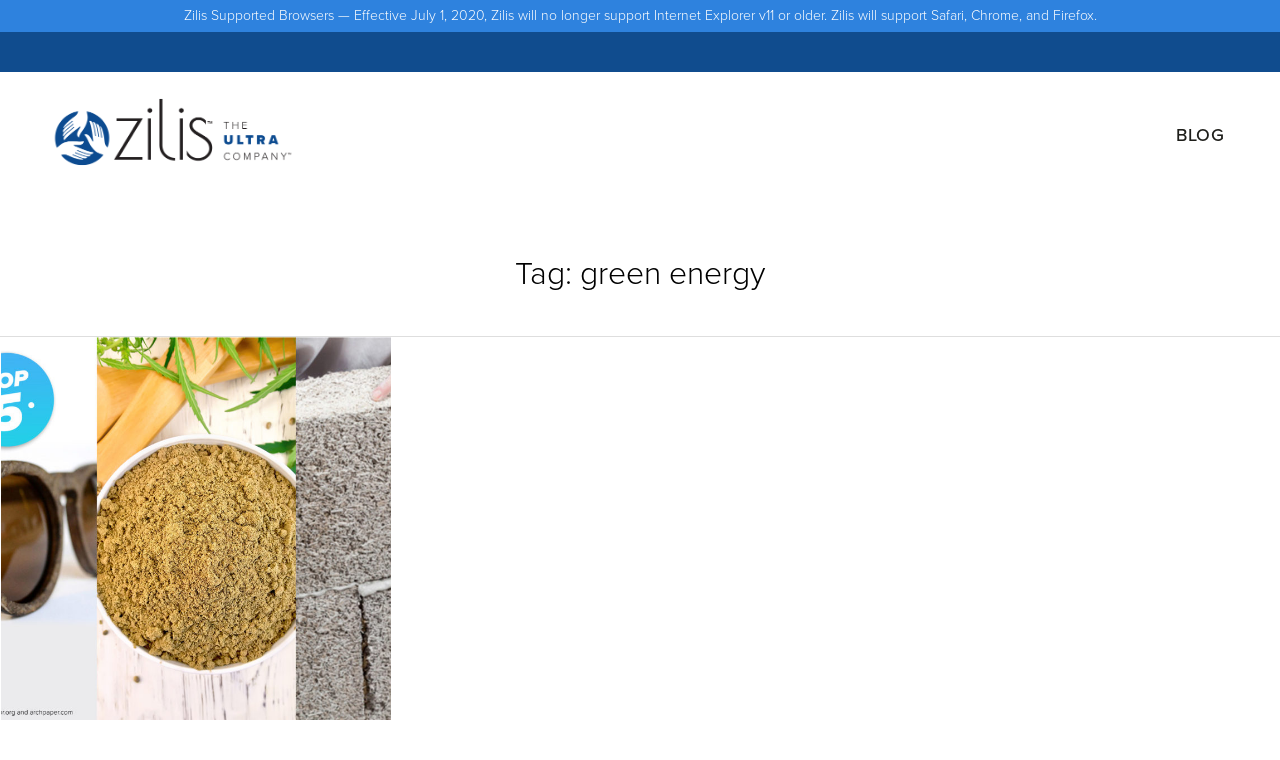

--- FILE ---
content_type: text/html; charset=UTF-8
request_url: https://blog.zilis.com/tag/green-energy/
body_size: 11812
content:
<!DOCTYPE html>
<html lang="en-US">
<head>
<meta charset="UTF-8">
<script type="text/javascript">
/* <![CDATA[ */
 var gform;gform||(document.addEventListener("gform_main_scripts_loaded",function(){gform.scriptsLoaded=!0}),window.addEventListener("DOMContentLoaded",function(){gform.domLoaded=!0}),gform={domLoaded:!1,scriptsLoaded:!1,initializeOnLoaded:function(o){gform.domLoaded&&gform.scriptsLoaded?o():!gform.domLoaded&&gform.scriptsLoaded?window.addEventListener("DOMContentLoaded",o):document.addEventListener("gform_main_scripts_loaded",o)},hooks:{action:{},filter:{}},addAction:function(o,n,r,t){gform.addHook("action",o,n,r,t)},addFilter:function(o,n,r,t){gform.addHook("filter",o,n,r,t)},doAction:function(o){gform.doHook("action",o,arguments)},applyFilters:function(o){return gform.doHook("filter",o,arguments)},removeAction:function(o,n){gform.removeHook("action",o,n)},removeFilter:function(o,n,r){gform.removeHook("filter",o,n,r)},addHook:function(o,n,r,t,i){null==gform.hooks[o][n]&&(gform.hooks[o][n]=[]);var e=gform.hooks[o][n];null==i&&(i=n+"_"+e.length),gform.hooks[o][n].push({tag:i,callable:r,priority:t=null==t?10:t})},doHook:function(n,o,r){var t;if(r=Array.prototype.slice.call(r,1),null!=gform.hooks[n][o]&&((o=gform.hooks[n][o]).sort(function(o,n){return o.priority-n.priority}),o.forEach(function(o){"function"!=typeof(t=o.callable)&&(t=window[t]),"action"==n?t.apply(null,r):r[0]=t.apply(null,r)})),"filter"==n)return r[0]},removeHook:function(o,n,t,i){var r;null!=gform.hooks[o][n]&&(r=(r=gform.hooks[o][n]).filter(function(o,n,r){return!!(null!=i&&i!=o.tag||null!=t&&t!=o.priority)}),gform.hooks[o][n]=r)}}); 
/* ]]> */
</script>

<meta name="viewport" content="width=device-width, initial-scale=1">
<link rel="profile" href="http://gmpg.org/xfn/11">
<link rel="pingback" href="https://blog.zilis.com/xmlrpc.php">



<title>green energy &#8211; Zilis Blog</title>
		<link rel="dns-prefetch" href="//use.typekit.com" />
		<script>
			(function(d) {
				var config = {
					kitId: 'cos5ycg',
					scriptTimeout: 3000,
					async: true
				},
				h=d.documentElement,t=setTimeout(function(){h.className=h.className.replace(/\bwf-loading\b/g,"")+" wf-inactive";},config.scriptTimeout),tk=d.createElement("script"),f=false,s=d.getElementsByTagName("script")[0],a;h.className+=" wf-loading";tk.src='//use.typekit.net/'+config.kitId+'.js';tk.async=true;tk.onload=tk.onreadystatechange=function(){a=this.readyState;if(f||a&&a!="complete"&&a!="loaded")return;f=true;clearTimeout(t);try{Typekit.load(config)}catch(e){}};s.parentNode.insertBefore(tk,s)
			})(document);
		</script>
		
		<meta name='robots' content='max-image-preview:large' />
<link rel='dns-prefetch' href='//cdn.jsdelivr.net' />
<link rel='dns-prefetch' href='//maxcdn.bootstrapcdn.com' />
<link rel='dns-prefetch' href='//cdnjs.cloudflare.com' />
<link rel='dns-prefetch' href='//use.typekit.net' />
<link rel="alternate" type="application/rss+xml" title="Zilis Blog &raquo; Feed" href="https://blog.zilis.com/feed/" />
<link rel="alternate" type="application/rss+xml" title="Zilis Blog &raquo; Comments Feed" href="https://blog.zilis.com/comments/feed/" />
<link rel="alternate" type="application/rss+xml" title="Zilis Blog &raquo; green energy Tag Feed" href="https://blog.zilis.com/tag/green-energy/feed/" />
		<!-- This site uses the Google Analytics by MonsterInsights plugin v9.10.0 - Using Analytics tracking - https://www.monsterinsights.com/ -->
		<!-- Note: MonsterInsights is not currently configured on this site. The site owner needs to authenticate with Google Analytics in the MonsterInsights settings panel. -->
					<!-- No tracking code set -->
				<!-- / Google Analytics by MonsterInsights -->
		<script type="text/javascript">
/* <![CDATA[ */
window._wpemojiSettings = {"baseUrl":"https:\/\/s.w.org\/images\/core\/emoji\/14.0.0\/72x72\/","ext":".png","svgUrl":"https:\/\/s.w.org\/images\/core\/emoji\/14.0.0\/svg\/","svgExt":".svg","source":{"concatemoji":"https:\/\/blog.zilis.com\/wp-includes\/js\/wp-emoji-release.min.js?ver=6.4.7"}};
/*! This file is auto-generated */
!function(i,n){var o,s,e;function c(e){try{var t={supportTests:e,timestamp:(new Date).valueOf()};sessionStorage.setItem(o,JSON.stringify(t))}catch(e){}}function p(e,t,n){e.clearRect(0,0,e.canvas.width,e.canvas.height),e.fillText(t,0,0);var t=new Uint32Array(e.getImageData(0,0,e.canvas.width,e.canvas.height).data),r=(e.clearRect(0,0,e.canvas.width,e.canvas.height),e.fillText(n,0,0),new Uint32Array(e.getImageData(0,0,e.canvas.width,e.canvas.height).data));return t.every(function(e,t){return e===r[t]})}function u(e,t,n){switch(t){case"flag":return n(e,"\ud83c\udff3\ufe0f\u200d\u26a7\ufe0f","\ud83c\udff3\ufe0f\u200b\u26a7\ufe0f")?!1:!n(e,"\ud83c\uddfa\ud83c\uddf3","\ud83c\uddfa\u200b\ud83c\uddf3")&&!n(e,"\ud83c\udff4\udb40\udc67\udb40\udc62\udb40\udc65\udb40\udc6e\udb40\udc67\udb40\udc7f","\ud83c\udff4\u200b\udb40\udc67\u200b\udb40\udc62\u200b\udb40\udc65\u200b\udb40\udc6e\u200b\udb40\udc67\u200b\udb40\udc7f");case"emoji":return!n(e,"\ud83e\udef1\ud83c\udffb\u200d\ud83e\udef2\ud83c\udfff","\ud83e\udef1\ud83c\udffb\u200b\ud83e\udef2\ud83c\udfff")}return!1}function f(e,t,n){var r="undefined"!=typeof WorkerGlobalScope&&self instanceof WorkerGlobalScope?new OffscreenCanvas(300,150):i.createElement("canvas"),a=r.getContext("2d",{willReadFrequently:!0}),o=(a.textBaseline="top",a.font="600 32px Arial",{});return e.forEach(function(e){o[e]=t(a,e,n)}),o}function t(e){var t=i.createElement("script");t.src=e,t.defer=!0,i.head.appendChild(t)}"undefined"!=typeof Promise&&(o="wpEmojiSettingsSupports",s=["flag","emoji"],n.supports={everything:!0,everythingExceptFlag:!0},e=new Promise(function(e){i.addEventListener("DOMContentLoaded",e,{once:!0})}),new Promise(function(t){var n=function(){try{var e=JSON.parse(sessionStorage.getItem(o));if("object"==typeof e&&"number"==typeof e.timestamp&&(new Date).valueOf()<e.timestamp+604800&&"object"==typeof e.supportTests)return e.supportTests}catch(e){}return null}();if(!n){if("undefined"!=typeof Worker&&"undefined"!=typeof OffscreenCanvas&&"undefined"!=typeof URL&&URL.createObjectURL&&"undefined"!=typeof Blob)try{var e="postMessage("+f.toString()+"("+[JSON.stringify(s),u.toString(),p.toString()].join(",")+"));",r=new Blob([e],{type:"text/javascript"}),a=new Worker(URL.createObjectURL(r),{name:"wpTestEmojiSupports"});return void(a.onmessage=function(e){c(n=e.data),a.terminate(),t(n)})}catch(e){}c(n=f(s,u,p))}t(n)}).then(function(e){for(var t in e)n.supports[t]=e[t],n.supports.everything=n.supports.everything&&n.supports[t],"flag"!==t&&(n.supports.everythingExceptFlag=n.supports.everythingExceptFlag&&n.supports[t]);n.supports.everythingExceptFlag=n.supports.everythingExceptFlag&&!n.supports.flag,n.DOMReady=!1,n.readyCallback=function(){n.DOMReady=!0}}).then(function(){return e}).then(function(){var e;n.supports.everything||(n.readyCallback(),(e=n.source||{}).concatemoji?t(e.concatemoji):e.wpemoji&&e.twemoji&&(t(e.twemoji),t(e.wpemoji)))}))}((window,document),window._wpemojiSettings);
/* ]]> */
</script>
<style id='wp-emoji-styles-inline-css' type='text/css'>

	img.wp-smiley, img.emoji {
		display: inline !important;
		border: none !important;
		box-shadow: none !important;
		height: 1em !important;
		width: 1em !important;
		margin: 0 0.07em !important;
		vertical-align: -0.1em !important;
		background: none !important;
		padding: 0 !important;
	}
</style>
<link rel='stylesheet' id='wp-block-library-css' href='https://blog.zilis.com/wp-includes/css/dist/block-library/style.min.css?ver=6.4.7' type='text/css' media='all' />
<style id='classic-theme-styles-inline-css' type='text/css'>
/*! This file is auto-generated */
.wp-block-button__link{color:#fff;background-color:#32373c;border-radius:9999px;box-shadow:none;text-decoration:none;padding:calc(.667em + 2px) calc(1.333em + 2px);font-size:1.125em}.wp-block-file__button{background:#32373c;color:#fff;text-decoration:none}
</style>
<style id='global-styles-inline-css' type='text/css'>
body{--wp--preset--color--black: #000000;--wp--preset--color--cyan-bluish-gray: #abb8c3;--wp--preset--color--white: #ffffff;--wp--preset--color--pale-pink: #f78da7;--wp--preset--color--vivid-red: #cf2e2e;--wp--preset--color--luminous-vivid-orange: #ff6900;--wp--preset--color--luminous-vivid-amber: #fcb900;--wp--preset--color--light-green-cyan: #7bdcb5;--wp--preset--color--vivid-green-cyan: #00d084;--wp--preset--color--pale-cyan-blue: #8ed1fc;--wp--preset--color--vivid-cyan-blue: #0693e3;--wp--preset--color--vivid-purple: #9b51e0;--wp--preset--gradient--vivid-cyan-blue-to-vivid-purple: linear-gradient(135deg,rgba(6,147,227,1) 0%,rgb(155,81,224) 100%);--wp--preset--gradient--light-green-cyan-to-vivid-green-cyan: linear-gradient(135deg,rgb(122,220,180) 0%,rgb(0,208,130) 100%);--wp--preset--gradient--luminous-vivid-amber-to-luminous-vivid-orange: linear-gradient(135deg,rgba(252,185,0,1) 0%,rgba(255,105,0,1) 100%);--wp--preset--gradient--luminous-vivid-orange-to-vivid-red: linear-gradient(135deg,rgba(255,105,0,1) 0%,rgb(207,46,46) 100%);--wp--preset--gradient--very-light-gray-to-cyan-bluish-gray: linear-gradient(135deg,rgb(238,238,238) 0%,rgb(169,184,195) 100%);--wp--preset--gradient--cool-to-warm-spectrum: linear-gradient(135deg,rgb(74,234,220) 0%,rgb(151,120,209) 20%,rgb(207,42,186) 40%,rgb(238,44,130) 60%,rgb(251,105,98) 80%,rgb(254,248,76) 100%);--wp--preset--gradient--blush-light-purple: linear-gradient(135deg,rgb(255,206,236) 0%,rgb(152,150,240) 100%);--wp--preset--gradient--blush-bordeaux: linear-gradient(135deg,rgb(254,205,165) 0%,rgb(254,45,45) 50%,rgb(107,0,62) 100%);--wp--preset--gradient--luminous-dusk: linear-gradient(135deg,rgb(255,203,112) 0%,rgb(199,81,192) 50%,rgb(65,88,208) 100%);--wp--preset--gradient--pale-ocean: linear-gradient(135deg,rgb(255,245,203) 0%,rgb(182,227,212) 50%,rgb(51,167,181) 100%);--wp--preset--gradient--electric-grass: linear-gradient(135deg,rgb(202,248,128) 0%,rgb(113,206,126) 100%);--wp--preset--gradient--midnight: linear-gradient(135deg,rgb(2,3,129) 0%,rgb(40,116,252) 100%);--wp--preset--font-size--small: 13px;--wp--preset--font-size--medium: 20px;--wp--preset--font-size--large: 36px;--wp--preset--font-size--x-large: 42px;--wp--preset--spacing--20: 0.44rem;--wp--preset--spacing--30: 0.67rem;--wp--preset--spacing--40: 1rem;--wp--preset--spacing--50: 1.5rem;--wp--preset--spacing--60: 2.25rem;--wp--preset--spacing--70: 3.38rem;--wp--preset--spacing--80: 5.06rem;--wp--preset--shadow--natural: 6px 6px 9px rgba(0, 0, 0, 0.2);--wp--preset--shadow--deep: 12px 12px 50px rgba(0, 0, 0, 0.4);--wp--preset--shadow--sharp: 6px 6px 0px rgba(0, 0, 0, 0.2);--wp--preset--shadow--outlined: 6px 6px 0px -3px rgba(255, 255, 255, 1), 6px 6px rgba(0, 0, 0, 1);--wp--preset--shadow--crisp: 6px 6px 0px rgba(0, 0, 0, 1);}:where(.is-layout-flex){gap: 0.5em;}:where(.is-layout-grid){gap: 0.5em;}body .is-layout-flow > .alignleft{float: left;margin-inline-start: 0;margin-inline-end: 2em;}body .is-layout-flow > .alignright{float: right;margin-inline-start: 2em;margin-inline-end: 0;}body .is-layout-flow > .aligncenter{margin-left: auto !important;margin-right: auto !important;}body .is-layout-constrained > .alignleft{float: left;margin-inline-start: 0;margin-inline-end: 2em;}body .is-layout-constrained > .alignright{float: right;margin-inline-start: 2em;margin-inline-end: 0;}body .is-layout-constrained > .aligncenter{margin-left: auto !important;margin-right: auto !important;}body .is-layout-constrained > :where(:not(.alignleft):not(.alignright):not(.alignfull)){max-width: var(--wp--style--global--content-size);margin-left: auto !important;margin-right: auto !important;}body .is-layout-constrained > .alignwide{max-width: var(--wp--style--global--wide-size);}body .is-layout-flex{display: flex;}body .is-layout-flex{flex-wrap: wrap;align-items: center;}body .is-layout-flex > *{margin: 0;}body .is-layout-grid{display: grid;}body .is-layout-grid > *{margin: 0;}:where(.wp-block-columns.is-layout-flex){gap: 2em;}:where(.wp-block-columns.is-layout-grid){gap: 2em;}:where(.wp-block-post-template.is-layout-flex){gap: 1.25em;}:where(.wp-block-post-template.is-layout-grid){gap: 1.25em;}.has-black-color{color: var(--wp--preset--color--black) !important;}.has-cyan-bluish-gray-color{color: var(--wp--preset--color--cyan-bluish-gray) !important;}.has-white-color{color: var(--wp--preset--color--white) !important;}.has-pale-pink-color{color: var(--wp--preset--color--pale-pink) !important;}.has-vivid-red-color{color: var(--wp--preset--color--vivid-red) !important;}.has-luminous-vivid-orange-color{color: var(--wp--preset--color--luminous-vivid-orange) !important;}.has-luminous-vivid-amber-color{color: var(--wp--preset--color--luminous-vivid-amber) !important;}.has-light-green-cyan-color{color: var(--wp--preset--color--light-green-cyan) !important;}.has-vivid-green-cyan-color{color: var(--wp--preset--color--vivid-green-cyan) !important;}.has-pale-cyan-blue-color{color: var(--wp--preset--color--pale-cyan-blue) !important;}.has-vivid-cyan-blue-color{color: var(--wp--preset--color--vivid-cyan-blue) !important;}.has-vivid-purple-color{color: var(--wp--preset--color--vivid-purple) !important;}.has-black-background-color{background-color: var(--wp--preset--color--black) !important;}.has-cyan-bluish-gray-background-color{background-color: var(--wp--preset--color--cyan-bluish-gray) !important;}.has-white-background-color{background-color: var(--wp--preset--color--white) !important;}.has-pale-pink-background-color{background-color: var(--wp--preset--color--pale-pink) !important;}.has-vivid-red-background-color{background-color: var(--wp--preset--color--vivid-red) !important;}.has-luminous-vivid-orange-background-color{background-color: var(--wp--preset--color--luminous-vivid-orange) !important;}.has-luminous-vivid-amber-background-color{background-color: var(--wp--preset--color--luminous-vivid-amber) !important;}.has-light-green-cyan-background-color{background-color: var(--wp--preset--color--light-green-cyan) !important;}.has-vivid-green-cyan-background-color{background-color: var(--wp--preset--color--vivid-green-cyan) !important;}.has-pale-cyan-blue-background-color{background-color: var(--wp--preset--color--pale-cyan-blue) !important;}.has-vivid-cyan-blue-background-color{background-color: var(--wp--preset--color--vivid-cyan-blue) !important;}.has-vivid-purple-background-color{background-color: var(--wp--preset--color--vivid-purple) !important;}.has-black-border-color{border-color: var(--wp--preset--color--black) !important;}.has-cyan-bluish-gray-border-color{border-color: var(--wp--preset--color--cyan-bluish-gray) !important;}.has-white-border-color{border-color: var(--wp--preset--color--white) !important;}.has-pale-pink-border-color{border-color: var(--wp--preset--color--pale-pink) !important;}.has-vivid-red-border-color{border-color: var(--wp--preset--color--vivid-red) !important;}.has-luminous-vivid-orange-border-color{border-color: var(--wp--preset--color--luminous-vivid-orange) !important;}.has-luminous-vivid-amber-border-color{border-color: var(--wp--preset--color--luminous-vivid-amber) !important;}.has-light-green-cyan-border-color{border-color: var(--wp--preset--color--light-green-cyan) !important;}.has-vivid-green-cyan-border-color{border-color: var(--wp--preset--color--vivid-green-cyan) !important;}.has-pale-cyan-blue-border-color{border-color: var(--wp--preset--color--pale-cyan-blue) !important;}.has-vivid-cyan-blue-border-color{border-color: var(--wp--preset--color--vivid-cyan-blue) !important;}.has-vivid-purple-border-color{border-color: var(--wp--preset--color--vivid-purple) !important;}.has-vivid-cyan-blue-to-vivid-purple-gradient-background{background: var(--wp--preset--gradient--vivid-cyan-blue-to-vivid-purple) !important;}.has-light-green-cyan-to-vivid-green-cyan-gradient-background{background: var(--wp--preset--gradient--light-green-cyan-to-vivid-green-cyan) !important;}.has-luminous-vivid-amber-to-luminous-vivid-orange-gradient-background{background: var(--wp--preset--gradient--luminous-vivid-amber-to-luminous-vivid-orange) !important;}.has-luminous-vivid-orange-to-vivid-red-gradient-background{background: var(--wp--preset--gradient--luminous-vivid-orange-to-vivid-red) !important;}.has-very-light-gray-to-cyan-bluish-gray-gradient-background{background: var(--wp--preset--gradient--very-light-gray-to-cyan-bluish-gray) !important;}.has-cool-to-warm-spectrum-gradient-background{background: var(--wp--preset--gradient--cool-to-warm-spectrum) !important;}.has-blush-light-purple-gradient-background{background: var(--wp--preset--gradient--blush-light-purple) !important;}.has-blush-bordeaux-gradient-background{background: var(--wp--preset--gradient--blush-bordeaux) !important;}.has-luminous-dusk-gradient-background{background: var(--wp--preset--gradient--luminous-dusk) !important;}.has-pale-ocean-gradient-background{background: var(--wp--preset--gradient--pale-ocean) !important;}.has-electric-grass-gradient-background{background: var(--wp--preset--gradient--electric-grass) !important;}.has-midnight-gradient-background{background: var(--wp--preset--gradient--midnight) !important;}.has-small-font-size{font-size: var(--wp--preset--font-size--small) !important;}.has-medium-font-size{font-size: var(--wp--preset--font-size--medium) !important;}.has-large-font-size{font-size: var(--wp--preset--font-size--large) !important;}.has-x-large-font-size{font-size: var(--wp--preset--font-size--x-large) !important;}
.wp-block-navigation a:where(:not(.wp-element-button)){color: inherit;}
:where(.wp-block-post-template.is-layout-flex){gap: 1.25em;}:where(.wp-block-post-template.is-layout-grid){gap: 1.25em;}
:where(.wp-block-columns.is-layout-flex){gap: 2em;}:where(.wp-block-columns.is-layout-grid){gap: 2em;}
.wp-block-pullquote{font-size: 1.5em;line-height: 1.6;}
</style>
<link rel='stylesheet' id='font-awesome-css' href='//maxcdn.bootstrapcdn.com/font-awesome/4.7.0/css/font-awesome.min.css?ver=6.4.7' type='text/css' media='all' />
<link rel='stylesheet' id='artisan-style-css' href='https://blog.zilis.com/wp-content/themes/pp-zilis-master/style.css?ver=6.4.7' type='text/css' media='all' />
<link rel='stylesheet' id='animate-styles-css' href='https://blog.zilis.com/wp-content/themes/pepperplus/inc/animate.min.css?ver=6.4.7' type='text/css' media='all' />
<link rel='stylesheet' id='plugin-styles-css' href='https://blog.zilis.com/wp-content/themes/pepperplus/inc/jquery.mmenu.css?ver=6.4.7' type='text/css' media='all' />
<link rel='stylesheet' id='slick-styles-css' href='//cdn.jsdelivr.net/jquery.slick/1.6.0/slick.css?ver=6.4.7' type='text/css' media='all' />
<link rel='stylesheet' id='js_composer_front-css' href='https://blog.zilis.com/wp-content/plugins/js_composer/assets/css/js_composer.min.css?ver=6.2.0' type='text/css' media='all' />
<link rel='stylesheet' id='gforms_reset_css-css' href='https://blog.zilis.com/wp-content/plugins/gravityforms/legacy/css/formreset.min.css?ver=2.6.4' type='text/css' media='all' />
<link rel='stylesheet' id='gforms_formsmain_css-css' href='https://blog.zilis.com/wp-content/plugins/gravityforms/legacy/css/formsmain.min.css?ver=2.6.4' type='text/css' media='all' />
<link rel='stylesheet' id='gforms_ready_class_css-css' href='https://blog.zilis.com/wp-content/plugins/gravityforms/legacy/css/readyclass.min.css?ver=2.6.4' type='text/css' media='all' />
<link rel='stylesheet' id='gforms_browsers_css-css' href='https://blog.zilis.com/wp-content/plugins/gravityforms/legacy/css/browsers.min.css?ver=2.6.4' type='text/css' media='all' />
<link rel='stylesheet' id='child-style-css' href='https://blog.zilis.com/wp-content/themes/pp-zilis-master/style.css?ver=1609105403' type='text/css' media='all' />
<link rel='stylesheet' id='mobile-style-css' href='https://blog.zilis.com/wp-content/themes/pp-zilis-master/style-mobile.css?ver=1609105403' type='text/css' media='all' />
<link rel='stylesheet' id='font-awesome-cdn-css' href='https://cdnjs.cloudflare.com/ajax/libs/font-awesome/5.12.0-2/css/all.min.css?ver=6.4.7' type='text/css' media='all' />
<link rel='stylesheet' id='adobe-fonts-proxima-nova-css' href='https://use.typekit.net/njk4yru.css?ver=6.4.7' type='text/css' media='all' />
<link rel='stylesheet' id='codes-28952-scss-output-css' href='//blog.zilis.com/wp-content/custom_codes/28952-scss-output.css?ver=3868' type='text/css' media='all' />
<script type="text/javascript" defer src="https://blog.zilis.com/wp-includes/js/jquery/jquery.min.js?ver=3.7.1" id="jquery-core-js"></script>
<script type="text/javascript" defer src="https://blog.zilis.com/wp-includes/js/jquery/jquery-migrate.min.js?ver=3.4.1" id="jquery-migrate-js"></script>
<script type="text/javascript" defer='defer' src="https://blog.zilis.com/wp-content/plugins/gravityforms/js/jquery.json.min.js?ver=2.6.4" id="gform_json-js"></script>
<script type="text/javascript" id="gform_gravityforms-js-extra">
/* <![CDATA[ */
var gf_global = {"gf_currency_config":{"name":"U.S. Dollar","symbol_left":"$","symbol_right":"","symbol_padding":"","thousand_separator":",","decimal_separator":".","decimals":2,"code":"USD"},"base_url":"https:\/\/blog.zilis.com\/wp-content\/plugins\/gravityforms","number_formats":[],"spinnerUrl":"https:\/\/blog.zilis.com\/wp-content\/plugins\/gravityforms\/images\/spinner.svg","strings":{"newRowAdded":"New row added.","rowRemoved":"Row removed","formSaved":"The form has been saved.  The content contains the link to return and complete the form."}};
var gform_i18n = {"datepicker":{"days":{"monday":"Mon","tuesday":"Tue","wednesday":"Wed","thursday":"Thu","friday":"Fri","saturday":"Sat","sunday":"Sun"},"months":{"january":"January","february":"February","march":"March","april":"April","may":"May","june":"June","july":"July","august":"August","september":"September","october":"October","november":"November","december":"December"},"firstDay":0,"iconText":"Select date"}};
var gf_legacy_multi = {"18":"1"};
var gform_gravityforms = {"strings":{"invalid_file_extension":"This type of file is not allowed. Must be one of the following:","delete_file":"Delete this file","in_progress":"in progress","file_exceeds_limit":"File exceeds size limit","illegal_extension":"This type of file is not allowed.","max_reached":"Maximum number of files reached","unknown_error":"There was a problem while saving the file on the server","currently_uploading":"Please wait for the uploading to complete","cancel":"Cancel","cancel_upload":"Cancel this upload","cancelled":"Cancelled"},"vars":{"images_url":"https:\/\/blog.zilis.com\/wp-content\/plugins\/gravityforms\/images"}};
/* ]]> */
</script>
<script type="text/javascript" id="gform_gravityforms-js-before">
/* <![CDATA[ */

/* ]]> */
</script>
<script type="text/javascript" defer src="https://blog.zilis.com/wp-content/plugins/gravityforms/js/gravityforms.min.js?ver=2.6.4" id="gform_gravityforms-js"></script>
<script type="text/javascript" defer src="//blog.zilis.com/wp-content/custom_codes/28954-js-head.js?ver=6.4.7" id="codes-28954-js-head-js"></script>
<link rel="https://api.w.org/" href="https://blog.zilis.com/wp-json/" /><link rel="alternate" type="application/json" href="https://blog.zilis.com/wp-json/wp/v2/tags/209" /><link rel="EditURI" type="application/rsd+xml" title="RSD" href="https://blog.zilis.com/xmlrpc.php?rsd" />
<meta name="generator" content="WordPress 6.4.7" />
<script>
var callback = function(){
	var bdt_anchor = document.getElementsByTagName('a');
	Array.prototype.forEach.call(bdt_anchor, function (bdt_anchor) {
		bdt_anchor.href = bdt_anchor.href.replace('_BDT_repdid_BDT_', '');
	});
};

if (document.readyState === "complete" || (document.readyState !== "loading" && !document.documentElement.doScroll)) {
  callback();
} else {
  document.addEventListener("DOMContentLoaded", callback);
}
</script>
    <script type="text/javascript">var ajaxurl = "https://blog.zilis.com/wp-admin/admin-ajax.php"</script><style type="text/css">.recentcomments a{display:inline !important;padding:0 !important;margin:0 !important;}</style><style>
body {
	background-color: #ffffff;	font-family: Proxima-Nova, Open Sans, Gill Sans MT, Gill Sans, Corbel, Arial, sans-serif;	font-size: 18px;
}

	.headroom--not-top .header-1st-row,
		.background-header .header-1st-row,
		.header-layout2 .header-1st-row,
		.header-layout7 .header-1st-row,
		.header-layout8 .header-1st-row {
			background-color: #104c8e;
		}
		.headroom--not-top .header-1st-row,
		.background-header .header-1st-row,
		.header-layout2 .header-1st-row,
		.header-layout7 .header-1st-row,
		.header-layout8 .header-1st-row,
		.headroom--not-top .header-1st-row .site-title a,
		.background-header .header-1st-row .site-title a,
		.header-layout2 .header-1st-row .site-title a,
		.header-layout7 .header-1st-row .site-title a,
		.header-layout8 .header-1st-row .site-title a,
		.headroom--not-top .header-1st-row .site-title a:visited,
		.background-header .header-1st-row .site-title a:visited,
		.header-layout2 .header-1st-row .site-title a:visited,
		.header-layout7 .header-1st-row .site-title a:visited,
		.header-layout8 .header-1st-row .site-title a:visited,
		.headroom--not-top .header-1st-row .main-navigation .menu > ul > li > a,
		.background-header .header-1st-row .main-navigation .menu > ul > li > a,
		.header-layout2 .header-1st-row .main-navigation .menu > ul > li > a,
		.header-layout7 .header-1st-row .main-navigation .menu > ul > li > a,
		.header-layout8 .header-1st-row .main-navigation .menu > ul > li > a,
		.headroom--not-top .header-1st-row .main-navigation .menu > li > a,
		.background-header .header-1st-row .main-navigation .menu > li > a,
		.header-layout2 .header-1st-row .main-navigation .menu > li > a,
		.header-layout7 .header-1st-row .main-navigation .menu > li > a,
		.header-layout8 .header-1st-row .main-navigation .menu > li > a,
		.headroom--not-top .header-1st-row .secondary-navigation .menu > ul > li > a,
		.background-header .header-1st-row .secondary-navigation .menu > ul > li > a,
		.header-layout2 .header-1st-row .secondary-navigation .menu > ul > li > a,
		.header-layout7 .header-1st-row .secondary-navigation .menu > ul > li > a,
		.header-layout8 .header-1st-row .secondary-navigation .menu > ul > li > a,
		.headroom--not-top .header-1st-row .secondary-navigation .menu > li > a,
		.background-header .header-1st-row .secondary-navigation .menu > li > a,
		.header-layout2 .header-1st-row .secondary-navigation .menu > li > a,
		.header-layout7 .header-1st-row .secondary-navigation .menu > li > a,
		.header-layout8 .header-1st-row .secondary-navigation .menu > li > a,
		.headroom--not-top .header-1st-row .header-extras > ul > li,
		.background-header .header-1st-row .header-extras > ul > li,
		.header-layout2 .header-1st-row .header-extras > ul > li,
		.header-layout7 .header-1st-row .header-extras > ul > li,
		.header-layout8 .header-1st-row .header-extras > ul > li,
		.headroom--not-top .header-1st-row .header-extras > ul > li a,
		.background-header .header-1st-row .header-extras > ul > li a,
		.header-layout2 .header-1st-row .header-extras > ul > li a,
		.header-layout7 .header-1st-row .header-extras > ul > li a,
		.header-layout8 .header-1st-row .header-extras > ul > li a,
		.headroom--not-top .header-1st-row .header-extras > ul > li i,
		.background-header .header-1st-row .header-extras > ul > li i,
		.header-layout2 .header-1st-row .header-extras > ul > li i,
		.header-layout7 .header-1st-row .header-extras > ul > li i,
		.header-layout8 .header-1st-row .header-extras > ul > li i,
		.headroom--not-top .header-1st-row .header-extras .search-handler,
		.background-header .header-1st-row .header-extras .search-handler,
		.header-layout2 .header-1st-row .header-extras .search-handler,
		.header-layout7 .header-1st-row .header-extras .search-handler,
		.header-layout8 .header-1st-row .header-extras .search-handler,
		.headroom--not-top .header-1st-row .site-description,
		.background-header .header-1st-row .site-description,
		.header-layout2 .header-1st-row .site-description,
		.header-layout7 .header-1st-row .site-description,
		.header-layout8 .header-1st-row .site-description {
			color: #ffffff;
		}
		.headroom--not-top .header-1st-row .menu-toggle-icon,
		.background-header .header-1st-row .menu-toggle-icon {
			background-color: #ffffff;
		}
		.headroom--not-top .header-2nd-row,
		.background-header .header-2nd-row  {
			background-color: #ffffff;
		}
		.headroom--not-top .header-2nd-row,
		.background-header .header-2nd-row,
		.headroom--not-top .header-2nd-row .site-title a,
		.background-header .header-2nd-row .site-title a,
		.headroom--not-top .header-2nd-row .site-title a:visited,
		.background-header .header-2nd-row .site-title a:visited,
		.headroom--not-top .header-2nd-row .main-navigation .menu > ul > li > a,
		.background-header .header-2nd-row .main-navigation .menu > ul > li > a,
		.headroom--not-top .header-2nd-row .main-navigation .menu > li > a,
		.background-header .header-2nd-row .main-navigation .menu > li > a,
		.headroom--not-top .header-2nd-row .secondary-navigation .menu > ul > li > a,
		.background-header .header-2nd-row .secondary-navigation .menu > ul > li > a,
		.headroom--not-top .header-2nd-row .secondary-navigation .menu > li > a,
		.background-header .header-2nd-row .secondary-navigation .menu > li > a,
		.headroom--not-top .header-2nd-row .header-extras > ul > li,
		.background-header .header-2nd-row .header-extras > ul > li,
		.headroom--not-top .header-2nd-row .header-extras > ul > li a,
		.background-header .header-2nd-row .header-extras > ul > li a,
		.headroom--not-top .header-2nd-row .header-extras > ul > li i,
		.background-header .header-2nd-row .header-extras > ul > li i,
		.headroom--not-top .header-2nd-row .header-extras .search-handler,
		.background-header .header-2nd-row .header-extras .search-handler,
		.headroom--not-top .header-2nd-row .site-description,
		.background-header .header-2nd-row .site-description  {
			color: #000000;
		}
		.headroom--not-top .header-2nd-row .menu-toggle-icon,
		.background-header .header-2nd-row .menu-toggle-icon {
			background-color: #000000;
		}
/* Change header colors in devices smaller than 1024px so its elements look fine */
@media only screen and (max-width: 1024px) {
	.background-header .site-header,
	.headroom--not-top.site-header {
		background-color: #104c8e;
	}

	.headroom--not-top .menu-toggle-icon,
	.background-header .menu-toggle-icon {
		background-color: #ffffff !important;
	}

	.header-layout2 .headroom--not-top.site-header,
	.header-layout2.background-header .site-header,
	.header-layout5 .headroom--not-top.site-header,
	.header-layout5.background-header .site-header,
	.header-layout7 .headroom--not-top.site-header,
	.header-layout7.background-header .site-header,
	.header-layout8 .headroom--not-top.site-header,
	.header-layout8.background-header .site-header {
		background-color: #ffffff;
	}

	.header-layout2 .headroom--not-top .menu-toggle-icon,
	.header-layout2.background-header .menu-toggle-icon,
	.header-layout5 .headroom--not-top .menu-toggle-icon,
	.header-layout5.background-header .menu-toggle-icon,
	.header-layout7 .headroom--not-top .menu-toggle-icon,
	.header-layout7.background-header .menu-toggle-icon,
	.header-layout8 .headroom--not-top .menu-toggle-icon,
	.header-layout8.background-header .menu-toggle-icon {
		background-color: #000000 !important;
	}

	.header-layout5 .headroom--not-top .header-1st-row .header-extras > ul > li,
	.header-layout5.background-header .header-1st-row .header-extras > ul > li,
	.header-layout5 .headroom--not-top .header-1st-row .header-extras > ul > li i,
	.header-layout5.background-header .header-1st-row .header-extras > ul > li i,
	.header-layout7 .headroom--not-top .header-1st-row .header-extras > ul > li,
	.header-layout7.background-header .header-1st-row .header-extras > ul > li,
	.header-layout7 .headroom--not-top .header-1st-row .header-extras > ul > li i,
	.header-layout7.background-header .header-1st-row .header-extras > ul > li i,
	.header-layout7.transparent-header .headroom--not-top .header-1st-row .header-extras > ul > li i,
	.header-layout8 .headroom--not-top .header-1st-row .header-extras > ul > li,
	.header-layout8.background-header .header-1st-row .header-extras > ul > li,
	.header-layout8 .headroom--not-top .header-1st-row .header-extras > ul > li i,
	.header-layout8.background-header .header-1st-row .header-extras > ul > li i,
	.header-layout8.transparent-header .headroom--not-top .header-1st-row .header-extras > ul > li i {
		color: #000000;
	}
}

.meta-nav strong, .widget-title, blockquote cite, q cite, .comment-reply-title small, .sl-insight-tagline, .service-tagline, .qbtn.at-leadbox-submit, input[type="submit"], input[type="button"], button, button[type="submit"] {
	font-family: Proxima-Nova, Open Sans, Gill Sans MT, Gill Sans, Corbel, Arial, sans-serif;}

a, .single-post .entry-content a, .single-post .entry-content a:visited, .page-content a, .page-content a:visited {
	color: #5b1ee1;
}

a:hover, .single-post .entry-content a:hover, .page-content a:hover, .entry-meta a:hover {
	color: #000000;
}

body:not(.header-layout5):not(.header-layout6):not(.header-layout7):not(.header-layout8) .main-navigation .menu > li.current_page_item > a,
body:not(.header-layout5):not(.header-layout6):not(.header-layout7):not(.header-layout8) .main-navigation .menu > li.current-menu-item > a,
body:not(.header-layout5):not(.header-layout6):not(.header-layout7):not(.header-layout8) .main-navigation .menu > ul > li.current_page_item > a,
body:not(.header-layout5):not(.header-layout6):not(.header-layout7):not(.header-layout8) .main-navigation .menu > ul > li.current-menu-item > a,
body:not(.header-layout5):not(.header-layout6):not(.header-layout7):not(.header-layout8) .main-navigation .menu > li.current-menu-ancestor > a,
body:not(.header-layout5):not(.header-layout6):not(.header-layout7):not(.header-layout8) .main-navigation .menu > li.current_page_ancestor > a,
body:not(.header-layout5):not(.header-layout6):not(.header-layout7):not(.header-layout8) .main-navigation .menu > li.current-menu-parent > a,
.header-extras > ul > li:hover, .header-search .search-submit,
.transparent-header.light-header .headroom--not-top .header-extras > ul > li:hover,
.flex-direction-nav a, .format-video .entry-thumbnail a:after, .gallery-gallery ul li:hover a {
	background-color: #000104;
}

button, .button, a.button, .qbtn, a.qbtn, html input[type="button"], input[type="reset"], 
input[type="submit"], .comment-reply-link, .cancel-comment-reply-link, a.post-edit-link, .read-more {
	color: #000104;
}

	button:hover, .button:hover, a.button:hover, .qbtn:not(.slogan-call-to-action):not(.cta-button):not(.at-leadbox-submit):hover, a.qbtn:not(.slogan-call-to-action):not(.cta-button):hover, html input[type="button"]:hover,
	input[type="reset"]:hover, input[type="submit"]:not(.at-leadbox-submit):hover, .back-to-top, .comment-reply-link:hover, .cancel-comment-reply-link:hover, a.post-edit-link:hover, .read-more:hover,
	.social-area li a:hover i, .widget_search .search-submit {
		background: #000104;
		border-color: #000104;
		color: #fff !important;
	}

	div.wpforms-container-full .wpforms-form input[type=submit],
	div.wpforms-container-full .wpforms-form input[type=submit]:active,
	div.wpforms-container-full .wpforms-form button[type=submit],
	div.wpforms-container-full .wpforms-form button[type=submit]:active {
		background: #000104 !important;
		border-color: #000104 !important;
		color: #fff !important;
	}

	a.qbtn.slogan-call-to-action:hover,
	a.qbtn.cta-button:hover,
	.qbtn.at-leadbox-submit:hover,
	input[type="submit"].at-leadbox-submit:hover {
		background: #000104;
		border-color: #000104;
		color: #fff;
	}

.mm-menu .mm-listview > li.mm-selected > a:not(.mm-next),
.mm-menu .mm-listview > li.mm-selected > span {
	color: #fff !important;
	background: #000104 !important;
}

.mejs-controls .mejs-time-rail .mejs-time-current {
	background: #000104 !important;
}

.site-content .widget_nav_menu .current-menu-item a {
	color: #000104 !important;
}

h1, h2, h3, h4, h5, h6, .post-navigation .meta-nav, blockquote, q,
div#jp-relatedposts h3.jp-relatedposts-headline, .mm-navbar .mm-title,
.testimonials-type1 .testimonial-item-text, div.wpforms-container-full .wpforms-form .wpforms-title  {
	font-family: Proxima-Nova, Open Sans, Gill Sans MT, Gill Sans, Corbel, Arial, sans-serif;}

.site-title {
	font-family: Proxima-Nova, Open Sans, Gill Sans MT, Gill Sans, Corbel, Arial, sans-serif;	font-size: 28px;
}

@media only screen and (min-width: 1025px) {
	.header-layout6 .header-extras > ul > li {
		background-color: #000104;
	}
}

.site-footer { background-color: #ffffff; }
.site-footer, .site-footer .widget select { color: #000000; }
.site-footer a { color: #000000; }
.site-footer .widget-title:after { border-color: #000000; }

.footer-navigation { background: #ffffff; }
.footer-navigation li a { color: #ffffff; }

	.headroom--not-top .header-social-icons li a i,
				.background-header .header-social-icons li a i,
				.header-layout7 .header-social-icons li a i,
				.header-layout8 .header-social-icons li a i { color: #000000 !important; }.footer-social-icons li a i { color: #565656; }

/* Gutenberg Button Block Colors */
.wp-block-button__link:not(.has-background),
.wp-block-button__link:not(.has-background):active,
.wp-block-button__link:not(.has-background):focus,
.wp-block-button__link:not(.has-background):hover,
.entry-content .wp-block-file a.wp-block-file__button,
.entry-content .wp-block-file a.wp-block-file__button:active,
.entry-content .wp-block-file a.wp-block-file__button:focus,
.entry-content .wp-block-file a.wp-block-file__button:hover {
	background-color: #000104;
}

.wp-block-button.is-style-outline .wp-block-button__link:not(.has-text-color),
.wp-block-button.is-style-outline .wp-block-button__link:not(.has-text-color):active,
.wp-block-button.is-style-outline .wp-block-button__link:not(.has-text-color):focus,
.wp-block-button.is-style-outline .wp-block-button__link:not(.has-text-color):hover {
	color: #000104;
	border-color: #000104;
	background: transparent;
}

.wp-block-latest-posts li a {
	font-family: Proxima-Nova, Open Sans, Gill Sans MT, Gill Sans, Corbel, Arial, sans-serif;;
}

.header-layout7 .site-content {margin-top: 0px;}
.header-layout7 .main-navigation .menu > li > a::before {border-left: 1px solid #dd5326;}

</style> 
<meta name="generator" content="Powered by WPBakery Page Builder - drag and drop page builder for WordPress."/>
<link rel="icon" href="https://blog.zilis.com/wp-content/uploads/2018/08/cropped-Zilis-Icon-tp-32x32.png" sizes="32x32" />
<link rel="icon" href="https://blog.zilis.com/wp-content/uploads/2018/08/cropped-Zilis-Icon-tp-192x192.png" sizes="192x192" />
<link rel="apple-touch-icon" href="https://blog.zilis.com/wp-content/uploads/2018/08/cropped-Zilis-Icon-tp-180x180.png" />
<meta name="msapplication-TileImage" content="https://blog.zilis.com/wp-content/uploads/2018/08/cropped-Zilis-Icon-tp-270x270.png" />
<noscript><style> .wpb_animate_when_almost_visible { opacity: 1; }</style></noscript></head>

<body class="header-layout7 background-header light-header sticky-header fullwidth-none woo-style-style1 woo-sidebar-none woo-cols4 archive tag tag-green-energy tag-209 landing- group-blog chrome wpb-js-composer js-comp-ver-6.2.0 vc_responsive">


<div id="page" class="hfeed site">

			<div id="supported-browsers">
			<p>Zilis Supported Browsers &mdash; Effective July 1, 2020, Zilis will no longer support Internet Explorer v11 or older. <br class="show-on-mobile">Zilis will support Safari, Chrome, and Firefox.</p>
		</div>
	
	
	<header id="masthead" class="site-header hide-search">
		<div class="header-1st-row">
			<div class="inner-header">
								<div class="header-left"></div>								<div class="header-center"></div>				<div class="header-right"></div>			</div>
		</div>
		
		<div class="header-2nd-row">
			<div class="inner-header">
				<div class="header-left"><div class="site-branding">
		<h1 class="site-title logo-title">

			<a href="https://blog.zilis.com/" rel="home">
				<img src="https://blog.zilis.com/wp-content/uploads/2020/12/ZilisLogo_12_16_2020.png" data-at2x="https://blog.zilis.com/wp-content/uploads/2020/12/ZilisLogo_12_16_2020.png" alt="Zilis Blog" title="Zilis Blog">
			</a>
		
		</h1>
	
	</div></div>				<div class="header-center"></div>				<div class="header-right">	<h1 class="menu-toggle">
		<a href="#msite-navigation">
			<span class="menu-toggle-icon menu-toggle-icon-1"></span>
			<span class="menu-toggle-icon menu-toggle-icon-2"></span>
			<span class="menu-toggle-icon menu-toggle-icon-3"></span>
		</a>
	</h1>
	<nav id="site-navigation" class="main-navigation">
		<div class="inner-nav">
			<a class="skip-link screen-reader-text" href="#content">Skip to content</a>
			<div class="menu-blog-menu-container"><ul id="menu-blog-menu" class="menu"><li id="menu-item-27524" class="menu-item menu-item-type-post_type menu-item-object-page menu-item-home menu-item-27524"><a href="https://blog.zilis.com/">Blog</a></li>
</ul></div>		</div>
	</nav><!-- #site-navigation -->
	</div>			</div>
		</div>
	
	</header><!-- #masthead -->

	
	<div id="content" class="site-content ">

		


	
	<main id="main" class="site-main blog-style-masonry no-sidebar" role="main">

		
		<header class="archive-header" >
			<div class="inner-archive">
				<h1 class="archive-title">Tag: green energy</h1>			</div>
		</header><!-- .archive-header -->
					
		<div class="page-wrapper clear">
		
			<div id="primary" class="content-area">

				<div id="grid" class="anim-grid anim-2 blog-container blog-content blog-masonry">

										
						

<article id="post-28476" class="blog-item size-item post-28476 post type-post status-publish format-standard has-post-thumbnail hentry category-lifestyle tag-animal-feed tag-discovery tag-eco tag-eco-friendly tag-green-energy tag-hemp tag-hemp-inventions tag-hemp-tips tag-hemp-uses tag-inventions tag-plastic tag-recycle">
	
	
				<div class="entry-thumbnail">
				<a href="https://blog.zilis.com/besthempinnovations/" rel="bookmark"><img width="700" height="700" src="https://blog.zilis.com/wp-content/uploads/2021/04/Top-5_inventions_Featured-700x700.jpg" class="attachment-quadro-sq-thumb wp-post-image wp-post-image" alt="Top 5: Hemp Innovations" title="Top 5: Hemp Innovations" decoding="async" fetchpriority="high" srcset="https://blog.zilis.com/wp-content/uploads/2021/04/Top-5_inventions_Featured-700x700.jpg 700w, https://blog.zilis.com/wp-content/uploads/2021/04/Top-5_inventions_Featured-150x150.jpg 150w" sizes="(max-width: 700px) 100vw, 700px" data-original="https://blog.zilis.com/wp-content/uploads/2021/04/Top-5_inventions_Featured-700x700.jpg" /></a>
			</div>
				<!-- .entry-thumbnail -->

	<header class="entry-header">

		<p class="cat-links"><a href="https://blog.zilis.com/category/lifestyle/" rel="category tag">Lifestyle</a></p>
				<h1 class="entry-title">
			<a href="https://blog.zilis.com/besthempinnovations/" rel="bookmark">Top 5: Hemp Innovations</a>
		</h1>
		
	</header><!-- .entry-header -->


			<div class="entry-summary">
		At the tail end of 2019, the Brightfield Group, considered the leading hemp industry analytical group, released a report titled, “Hemp Cultivation Landscape Report.” In this report, they suggested that ... 		</div><!-- .entry-summary -->
	
	<div class="entry-meta">
	
		<span class="byline">by <span class="author vcard"><a class="url fn n" href="https://blog.zilis.com/author/zilisadmin/" title="View all posts by ZilisAdmin">ZilisAdmin</a></span></span>
		<span class="meta-separator">&#8226;</span>

		<span class="posted-on"><a href="https://blog.zilis.com/besthempinnovations/" title="9:30 am" rel="bookmark" ><time class="entry-date published" datetime="2021-04-28T09:30:12-05:00">April 28, 2021</time><time class="updated" datetime="2021-04-28T09:01:27-05:00">April 28, 2021</time></a></span>
	</div>

</article><!-- #post-## -->

					
				</div>

				
			</div><!-- #primary -->

				

		</div><!-- .page-wrapper -->

	</main><!-- #main -->

	
	</div><!-- #content -->

</div><!-- #page -->

	<script type="text/javascript">
		jQuery(window).load(function() {

			function getUrlParameter(sParam) {
				
				var sPageURL = document.URL,
					sURLVariables = sPageURL.split('?'),
					sParameterName,
					i;

				for ( i = 0; i < sURLVariables.length; i++ ) {
						sParameterName = sURLVariables[i].split('=');
						if ( sParameterName[0] === sParam ) {
							return sParameterName[1] === undefined ? true : sParameterName[1];
						}
				}
			};

		var urlFilter = getUrlParameter('filter');

		if ( urlFilter !== '' ) {
			jQuery('.filter-terms li[data-id="' + urlFilter + '"]').click();
		}

	});
</script>
<script type="text/javascript" defer src="https://blog.zilis.com/wp-content/themes/pepperplus/js/skip-link-focus-fix.js?ver=20130115" id="artisan-skip-link-focus-fix-js"></script>
<script type="text/javascript" defer src="https://blog.zilis.com/wp-includes/js/imagesloaded.min.js?ver=5.0.0" id="imagesloaded-js"></script>
<script type="text/javascript" defer src="https://blog.zilis.com/wp-includes/js/masonry.min.js?ver=4.2.2" id="masonry-js"></script>
<script type="text/javascript" defer src="https://blog.zilis.com/wp-includes/js/jquery/jquery.masonry.min.js?ver=3.1.2b" id="jquery-masonry-js"></script>
<script type="text/javascript" defer src="https://blog.zilis.com/wp-includes/js/jquery/ui/effect.min.js?ver=1.13.2" id="jquery-effects-core-js"></script>
<script type="text/javascript" id="quadroscripts-js-extra">
/* <![CDATA[ */
var ajax_object = {"ajax_url":"https:\/\/blog.zilis.com\/wp-admin\/admin-ajax.php"};
/* ]]> */
</script>
<script type="text/javascript" defer src="https://blog.zilis.com/wp-content/themes/pepperplus/js/scripts.js?ver=6.4.7" id="quadroscripts-js"></script>
<script type="text/javascript" defer src="https://blog.zilis.com/wp-content/themes/pepperplus/js/animOnScroll.js?ver=6.4.7" id="animOnScroll-js"></script>
<script type="text/javascript" defer src="https://blog.zilis.com/wp-content/themes/pepperplus/js/retina.js?ver=6.4.7" id="retina-js"></script>
<script type="text/javascript" defer src="//cdn.jsdelivr.net/jquery.slick/1.6.0/slick.min.js?ver=6.4.7" id="slick-js"></script>
<script type="text/javascript" defer src="https://blog.zilis.com/wp-includes/js/dist/vendor/wp-polyfill-inert.min.js?ver=3.1.2" id="wp-polyfill-inert-js"></script>
<script type="text/javascript" defer src="https://blog.zilis.com/wp-includes/js/dist/vendor/regenerator-runtime.min.js?ver=0.14.0" id="regenerator-runtime-js"></script>
<script type="text/javascript" defer src="https://blog.zilis.com/wp-includes/js/dist/vendor/wp-polyfill.min.js?ver=3.15.0" id="wp-polyfill-js"></script>
<script type="text/javascript" defer src="https://blog.zilis.com/wp-includes/js/dist/dom-ready.min.js?ver=392bdd43726760d1f3ca" id="wp-dom-ready-js"></script>
<script type="text/javascript" defer src="https://blog.zilis.com/wp-includes/js/dist/hooks.min.js?ver=c6aec9a8d4e5a5d543a1" id="wp-hooks-js"></script>
<script type="text/javascript" defer src="https://blog.zilis.com/wp-includes/js/dist/i18n.min.js?ver=7701b0c3857f914212ef" id="wp-i18n-js"></script>
<script type="text/javascript" id="wp-i18n-js-after">
/* <![CDATA[ */
wp.i18n.setLocaleData( { 'text direction\u0004ltr': [ 'ltr' ] } );
/* ]]> */
</script>
<script type="text/javascript" defer src="https://blog.zilis.com/wp-includes/js/dist/a11y.min.js?ver=7032343a947cfccf5608" id="wp-a11y-js"></script>
<script type="text/javascript" defer src="https://blog.zilis.com/wp-content/plugins/gravityforms/js/placeholders.jquery.min.js?ver=2.6.4" id="gform_placeholder-js"></script>
<script type="text/javascript" defer src="https://blog.zilis.com/wp-content/plugins/gravity-forms-duplicate-prevention/gravityforms-duplicateprevention.js?ver=0.1.5" id="gform-duplicateprevention-js"></script>



  <div id="zilis-footer">

    <div class="z-f-col-wrapper">

      <div class="z-f-col-1">

        <ul class="social-icons">
          <li>
            <a href="https://www.facebook.com/zilisllc">
              <i class="fab fa-facebook-square"></i>
            </a>
          </li>
          <li>
            <a href="https://www.instagram.com/zilisllc">
              <i class="fab fa-instagram"></i>
            </a>
          </li>
          <li>
            <a href="https://twitter.com/zilisllc">
              <i class="fab fa-twitter-square"></i>
            </a>
          </li>
          <li>
            <a href="https://www.pinterest.com/zilisllc">
              <i class="fab fa-pinterest-square"></i>
            </a>
          </li>
          <li>
            <a href="https://www.youtube.com/channel/UCcudI-_uJ3yEQKYU2jzxWKQ">
              <i class="fab fa-youtube-square"></i>
            </a>
          </li>
        </ul>

        <div class="addresses-wrapper">
          <span id="envelope">
            <i class="far fa-envelope "></i>
          </span>

          <p class="addresses">
	    Zilis LLC<br />
		1301 Justin Road, STE 201-262<br />
		Lewisville, TX 75077<br />
            
            <strong>Temporarily closed to visitors.</strong>
            <br /><br />
            ZILIS s.r.o.<br />
            110 00 Praha<br />
            Czech Republic<br />
            <strong>Temporarily closed to visitors.</strong>
          </p>

          <a href="https://zilis-international.com/contact-us" target="_blank">Contact Us</a>
          
        </div>

      </div>

      <div class="z-f-col-2">
        <div class="documents-wrapper">
          <span id="file-icon">
            <i class="far fa-file-alt"></i>
          </span>
          <p class="documents">
            <a href="https://res.cloudinary.com/zilis/image/upload/v1611758189/join.zilis/locale/USA/documents/signup-docs/policies-and-procedures-en.pdf" target="_blank">U.S. Policies & Procedures (English)</a><br />
            <a href="https://zilis.com/income-disclosure">Income Disclosure</a><br />
            <a href="https://zilis.com/refund-policy">Refund Policy</a><br /> 
            <a href="https://zilis.com/wp-content/uploads/2020/06/Terms_and_Conditions_06_26_20.pdf" target="_blank">Terms & Conditions</a><br />
            <a href="https://zilis.com/wp-content/uploads/2020/06/Privacy_Policies_06_25_20.pdf" target="_blank">Privacy Policy</a><br/>
            <a href="https://zilis.com/health-disclaimer">Health Disclaimer</a>
          </p>
        </div>

        <div class="links-wrapper">
          <span id="double-right">
            <i class="fas fa-angle-double-right"></i>
          </span>
          <p class="links">
            <a href="https://zoom.us/webinar/register/WN_418r3TWqR-KQWmh-tWFgQw">Zilis Zoom</a><br>
            <a href="https://shop.zilis.com/#/shop/from/?categoryName=ALL%20PRODUCTS">Shop</a><br>
			 <a href="https://zilis.com/eventscalendar/events/month/">Events</a><br>
            <a href="https://zilis.com/products/faq/">FAQ</a><br>
            <!--<a href="/sitemap">Sitemap</a>-->
          </p>
        </div>
      </div>

      <div class="z-f-col-3">

                
        <a class="cloud-login" target="_blank" href="https://mycloud.zilis.com"><img src="/wp-content/uploads/2020/06/cloud-login-icon.png"> CLOUD LOGIN</a>

        <p class="support">WE OFFER OUTSTANDING SUPPORT<br />
         support@zilis.com</p>
      </div>

    </div>

    <div class="z-f-copyright">
      <p>&copy; 2026 Zilis, LLC</p>
    </div>

  </div>


</body>
</html>


--- FILE ---
content_type: text/css
request_url: https://blog.zilis.com/wp-content/themes/pp-zilis-master/style-mobile.css?ver=1609105403
body_size: 691
content:
/*
    BLOG.ZILIS.COM

    * GLOBAL
    * NAV
    * SEARCH INPUT
    * FOOTER
    * HOME PAGE
    * CATEGORY PAGE
    * ZILIS POST PAGE
    * SEARCH RESULTS PAGE

*/
@media only screen and (max-width:1111px) {
    /* NAV */
    #menu-blog-categories li a {
        font-size:1rem;
    }
}
@media only screen and (max-width:990px) {
    /* NAV */
    #category-and-search-row .content-container {
        flex-flow:row wrap;
    }
    #menu-blog-categories {
        text-align:center;
        padding-left:0;
    }
    #menu-blog-categories li {
        margin:auto;
    }
    #menu-blog-categories li:before,
    #menu-blog-categories li:after {
        content:' ';
        width:10px;
        display:inline-block;
    }
    #menu-blog-categories li a {
        font-size:1.25rem;
    }
    .menu-blog-categories-container {
        flex:0 0 100%;
    }
    #blog-search {
        margin:0 auto 10px auto !important;
    }
}
@media only screen and (max-width:799px) {
    /* GLOBAL */

    /* NAV */

    /* FOOTER */
    #zilis-footer {
        flex-flow:column wrap;
        max-width:100vw;
        overflow:hidden;
    }
    #zilis-footer .z-f-col-wrapper {
        flex:1 0 100%;
        flex-flow:column wrap;
        position:relative;
        left:-7px; /* fix the wrapper margin */
        width:100vw;
    }
    #zilis-footer .z-f-col-1,
    #zilis-footer .z-f-col-2,
    #zilis-footer .z-f-col-3 {
        flex:0 1 100%;
        padding:1%;
    }
    #zilis-footer .z-f-col-1 .social-icons {
        margin:0 auto 20px auto;
        width:245px;
    }
    #zilis-footer .z-f-col-1 .social-icons li {
        margin:6px;
        padding:6px;
    }
    #zilis-footer .z-f-col-1 .addresses-wrapper {
        padding:0;
        text-align:center;
    }
    #zilis-footer .z-f-col-1 #envelope {
        position:relative;
    }
    #zilis-footer .z-f-col-1 .addresses {
        text-align:center;
    }
    #zilis-footer .z-f-col-1 .links {
        text-align:center;
    }
    #zilis-footer .z-f-col-2 .documents-wrapper {
        width:180px;
        margin:auto;
    }
    #zilis-footer .z-f-col-2 .links-wrapper {
        width:180px;
        margin:auto;
    }

    /* HOME PAGE */

    /* CATEGORY PAGE */

    /* ZILIS POST PAGE */
    .z-post #top-heading h1 {
        font-size: 50px;
    }
    .z-post #top-heading h3 {
        font-size: 25px;
    }

    /* SEARCH RESULTS PAGE */

}

@media only screen and (max-width:520px) {
    /* GLOBAL */
    #supported-browsers {
        padding:4px 0;
    }
    .show-on-mobile {
        display:block;
    }
    /* NAV */
    #menu-blog-categories {
        line-height:35px;
    }
    /* STARCLUB */
    #earning-free-gifts .col-2 img {
        max-width:100%;
    }
    #ready-to-get-started .col-3 img {
        max-width:120%;
        left:-10px;
    }
    /* ZILIS POST PAGE */
    .z-post #top-heading h1 {
        font-size: 40px;
    }
}

@media only screen and (max-width:400px) {
    #blog-search {
        flex:0 0 100%;
    }
    #blog-search .search-field {
        width:calc(100% - 60px);
    }
}

--- FILE ---
content_type: text/css
request_url: https://blog.zilis.com/wp-content/custom_codes/28952-scss-output.css?ver=3868
body_size: 19008
content:
/* =========================
	PUBLIC DESKTOP CSS
========================= */

/* Write your Public SASS desktop here! */
/* Updated 02/19/2019 */
/* GENERIC PROPERTIES */
/* Write your Public SASS mixins here! */
/* Colors */
/* 2.0 colors */
/* Color Types */
/* Fonts */
/* font-family: 'Montserrat', sans-serif; font-family: 'Dancing Script', cursive; */
/* TEXT STYLE */
/* Font Weight */
/* Widths  and Height */
/* PERCENTAGES */
/* Viewport Width */
/* Viewport Height */
/* EM */
/* PIXELS */
/* Sized at h4 tag */
/* DISPLAY */
/* FLOAT AND ALIGN */
/* LINE HEIGHT */
/* OPACITY */
/* BORDERS */
/* WHITE */
/* GRAY */
/* BLACK */
/* BLUE */
/* ORANGE 2.0 */
/* BROWN 2.0 */
/* Black Border Only */
/* Blue Border Onlie */
/* POSITION */
/* LISTS */
/* BACKGROUND */
/* CLEAR */
/* MAX VALUES */
/* NAV */
.background-header .header-1st-row .main-navigation .menu > li > a {
  padding: 0 20px !important;
  /* REPID */
}
header#masthead #rep-id-area {
  text-align: left;
  margin: 0;
  padding-top: 5px;
}
.header-2nd-row.zilis-hasRep {
  display: block;
}
.header-2nd-row.zilis-hasRep {
  width: 1360px;
  margin: auto;
  padding: 0;
}
.header-2nd-row.zilis-hasRep #rep-id-area p, #service-9392 .service-content-wrapper .service-content p {
  text-align: left;
  /* HOME */
}
.insights .insight.layout2-insight a {
  border: #fff !important;
}
.page .insight-content a.qbtn.insight-link.scroll-to-link.hover-bg, .insight-content a.qbtn.insight-link.scroll-to-link.hover-bg:hover {
  border: 2px solid #dd5326 !important;
}
.insight-content a.qbtn.insight-link.scroll-to-link.hover-bg:hover {
  border-color: #dd5326 !important;
}
.qbtn.hover-bg:hover {
  background: #dd5326 !important;
  color: #fff !important;
}
.home .cta-wrapper, section {
  max-width: 1360px;
}
.insight-text * {
  margin-bottom: inherit;
}
hr {
  margin: 20px 0 !important;
  max-width: 100%;
}
section#post-22802 .insight img {
  float: left;
  display: block;
  width: 50%;
}
section#post-22802 .insight img {
  top: 10%;
  position: sticky;
}
section#post-28 #slide-281 .slide-content {
  top: 45%;
  margin: 0;
  max-width: 100%;
  text-align: center;
  bottom: 0;
  left: 0;
  right: 0;
}
section#post-28 #slide-281 .slide-content p {
  max-width: 100%;
}
section#post-28 #slide-281 .daily-dose-tag {
  font-size: 400%;
  color: #808080;
  line-height: 130%;
}
section#post-28 #slide-281 img {
  width: 40%;
  padding-top: 10%;
}
section#post-28 #slide-281 .daily-dose-copy, section#post-28 #slide-281 .qbtn {
  margin-left: 0;
}
#post-23144 {
  background-size: contain !important;
  -webkit-background-size: contain !important;
  -moz-background-size: contain !important;
  -o-background-size: contain !important;
}
.page #primary section:first-of-type {
  background-size: auto;
  /* Hero Ultrasystem */
}
#post-28 h3.New {
  font-weight: 600;
  font-size: 250%;
  padding-bottom: 0;
  margin: 0 30px 10px 30px;
}
p.New, p.heroText {
  width: 50% !important;
  text-align: center;
  margin: 0 40px 10px 40px !important;
}
p.New {
  font-weight: 400% !important;
  font-style: normal;
  color: #8a2550 !important;
  font-size: 1.5em !important;
  padding-bottom: 0 !important;
}
p.New span {
  color: #8a2550;
}
p.heroText, p.heroSubHeader {
  width: 50% !important;
  color: #000104 !important;
}
#post-28 p.heroText {
  font-size: 120%;
}
hr.heroBreak {
  height: 4px;
  margin: 0 15% 10px 15% !important;
  width: 25%;
  max-width: 40%;
  text-align: center !important;
  background: linear-gradient(90deg, #fff 0%, #0f4b8f 25%, #0f4b8f 75%, #fff 100%);
  padding: 0;
}
.home .type-slogan .slogan-content-wrapper h1 span, sup {
  font-size: 70% !important;
  text-shadow: rgba(0, 1, 4, 0.5) 1px 2px 4px;
}
.home .type-slogan .slogan-content-wrapper h1, .home .type-slogan .slogan-content-wrapper h3 {
  text-shadow: rgba(0, 1, 4, 0.5) 1px 2px 4px;
}
.home #post-28 h1 strong {
  vertical-align: text-bottom !important;
}
.home #post-28 h1 span.cbgTitle {
  vertical-align: top !important;
}
.home #post-28 .heroCTA .qbtn.hover-bg {
  width: 200px;
  border: 2px solid #dd5326;
  color: #000104;
  margin-bottom: 1em !important;
}
.home #post-28 .heroCTA .qbtn.hover-bg:hover {
  color: #0f4b8f !important;
  background: none !important;
  border-color: #0f4b8f !important;
}
.home #post-28 .heroCTA a.qbtn.slogan-call-to-action:nth-of-type(2):hover {
  background: #fff !important;
  color: #0f4b8f !important;
}
.home .type-slogan .slogan-content-wrapper h1 {
  margin: 0 30px;
}
section#post-28 .slogan-content-wrapper h3 {
  width: 50%;
}
section#post-23304 .page .type-slogan .slogan-content-wrapper h3 {
  width: 100%;
}
.slogan-wrapper .heroCTA {
  width: 100% !important;
  display: block;
  margin: 0 18%;
  /* Hide this block of code for CBD Celebration bar **** MG - DO NOT DELETE -- 03202019 ****
.home.page #primary section:nth-child(2) {background-size:$contain; background-repeat:no-repeat; background-position:$center $center;}
*/
}
.slogan-content-wrapper p.heroText {
  padding: 1em 0 2em 0 !important;
}
p {
  font-weight: 300 !important;
  letter-spacing: 0 !important;
  line-height: 1.75 !important;
}
section#post-24709 {
  border-bottom: 20px #fff solid;
}
.home.page #primary section:nth-child(2) {
  background-repeat: no-repeat;
  background-position: center center;
  background-position-y: 0;
}
#post-141 .insight-content.wow.slideInRight a {
  float: left;
}
#post-141 .insight-content {
  width: 50% !important;
}
#post-141 {
  border-left: 1px solid #77797b;
  border-bottom: 1px solid #77797b;
}
section:first-of-type {
  padding: 0;
}
.home.page #primary section:nth-child(2) {
  padding: 50px 0 100px;
}
#post-807 {
  width: auto;
  margin-bottom: 40px;
}
.home #post-22821 .insight-content {
  padding: 100px 0;
}
.home #post-22802 .insight-content, .home #post-22821 .insight-content {
  width: 47%;
}
.home #post-28 .slogan-wrapper a.qbtn.slogan-call-to-action:hover {
  border-color: #0f4b8f !important;
  /* LETTER SPACING */
}
.service-content-wrapper .qbtn.hover-bg.service-lin, h4.member-name, .home .type-slogan .slogan-content-wrapper h1 {
  letter-spacing: 0;
}
.background-header .header-1st-row .main-navigation .menu > li > a {
  letter-spacing: 2px;
}
.main-navigation ul ul a, .service-content-wrapper .qbtn.hover-bg.service-link, h3.insight-title, .slogan-wrapper h3, .canvas-content h4.orange, .canvas-content h3, .magazine-content .entry-title a, .member-role {
  letter-spacing: 1px;
}
h3.white {
  letter-spacing: 5px;
}
.slogan-content-wrapper h1 {
  letter-spacing: 10px;
  /* ULTRASHOP Home Page */
}
.home .type-cta.layout-layout1#post-23162 .cta-content-wrapper {
  width: 70% !important;
}
.home .type-cta.layout-layout1#post-23162 .cta-button-wrapper {
  width: 30% !important;
}
.cbgTitle {
  letter-spacing: 13px;
  margin-right: -20px;
  /* FONT SIZE */
}
#SloganOverlayText span {
  font-size: inherit;
}
.main-navigation ul ul a {
  font-size: 60%;
}
span.smallText {
  font-size: 80%;
}
.type-slogan .slogan-content-wrapper h1 {
  font-size: 90px;
}
.home .type-slogan .slogan-content-wrapper h1 span, .page .type-slogan .slogan-content-wrapper h1 span {
  font-size: 90px;
}
.learn-more {
  padding: 20px !important;
}
p, .slogan-content-wrapper p span, .slogan-content-wrapper h3.challengeText2, .slogan-wrapper, .slogan-content-wrapper h6, .type-slogan .slogan-content-wrapper h3.white.center span sup, .member-role, .service-content-wrapper .qbtn.hover-bg.service-link, .home #post-28 .slogan-wrapper a.qbtn.slogan-call-to-action, a.qbtn.insight-link.scroll-to-link.hover-bg, a.qbtn.insight-link.scroll-to-link, #post-22849 button, #post-16265 .qbtn.cta-button, div.wpforms-container-full .wpforms-form button[type=submit].inquiry, .qbtn.hover-bg, .type-slogan .slogan-content-wrapper p, .insight-content .insight-text p, .mod-content .canvas-content .terms p, .p1, .insight-text p, table th, table td, .canvas-content h5, .canvas-content .fas.fa-angle-down, .page-id-19178 .canvas-content button {
  font-size: 100%;
}
.type-slogan .slogan-content-wrapper h3, .type-slogan .slogan-content-wrapper h5 {
  font-size: 1.5vw;
}
.testimonial-author-name, .type-slogan .slogan-content-wrapper h5 {
  font-size: 125%;
}
.team-type1 .team-member .member-content h4.member-name, .testimonials-type4 .testimonial-item-text, .canvas-content h4 {
  font-size: 150%;
}
.gform_wrapper h2.gsection_title {
  font-size: 150% !important;
}
.type-slogan .slogan-content-wrapper h3, .insight-title, .insight-text h3, .type-slogan .slogan-content-wrapper h3 {
  font-size: 200%;
}
.canvas-content .far, .canvas-content .fas {
  font-size: 250%;
}
.page-id-16976 h1.mod-title, .page-id-18949 h1.mod-title, .page-id-24504 h1.mod-title {
  font-size: 300%;
}
.home .type-slogan .slogan-content-wrapper h1, .page .type-slogan .slogan-content-wrapper h1 {
  font-size: 500;
}
h1.mod-title {
  font-size: 24px;
  /* FONT WEIGHT */
}
.slogan-content-wrapper h3 span.challengeTextThin, .hand::before, .home .type-slogan .slogan-content-wrapper h1 span, .page .type-slogan .slogan-content-wrapper h1 span {
  font-weight: 100;
}
h1.mod-title, .type-slogan .slogan-content-wrapper h3.Challenge, #post-22802 .insight.layout2-insight h3.insight-title, h3.insight-title span, .numbers, .page-id-22928 .team-member .member-content h4.member-name, .fa.fa-diamond, .magazine-item .cat-links a {
  font-weight: 300;
}
.type-slogan .slogan-content-wrapper h3.white.center span, .type-slogan .slogan-content-wrapper .slant h5, .canvas-content .terms h5, .team-member .member-content h4.member-name, h4.member-name, .canvas-content h4, .canvas-content h5, .insight-text h4, .page-id-19178 .canvas-content button, .magazine-content .entry-title a {
  font-weight: 600;
}
.type-slogan .slogan-content-wrapper h5, .faqs h4, #service-6311 .service-title a, .magazine-item .cat-links a {
  font-weight: 400;
}
.PleaseNote h5, .type-slogan .slogan-content-wrapper .slant h2, table.sitemap tbody tr td:nth-child(4n+1) a, #post-23248 .type-slogan .slogan-content-wrapper h5 {
  font-weight: 700;
}
p.subHeaderTop, .type-slogan .slogan-content-wrapper h3.white.center, .type-slogan .slogan-content-wrapper .slant h3, .slogan-content-wrapper h1, h3.white, h4, h5, h6, .canvas-content .twoCols a[href^="tel:"] {
  font-weight: 600;
}
.slogan-content-wrapper h1, strong, h3.insight-title, h2, .insight-text h3, .slogan-wrapper h3, .service-title, .cta-content-wrapper h3, .canvas-content h3, .page-id-18544 .team-member .member-content h4.member-name, .canvas-content h4.orange {
  font-weight: 800;
}
.slogan-content-wrapper h3.challengeText, .slogan-content-wrapper h3 b.challengeTextBig, .slogan-content-wrapper h3.challengeText3, .type-slogan .slogan-content-wrapper h1 strong, #post-22849 h3.insight-title {
  font-weight: 900;
  /* DISPLAY */
}
.header-extras, form#gform_1 h3.gform_title, .consent, .noShow, .testimonial-item-photo, .testimonials-type1 .testimonial-item-author:before, .noShow, .entry-meta, .author-box {
  display: none;
}
header#masthead #rep-id-area, .consentBox:target + .consent, .qbtn.service-link, p.checkmessage, .zilis-ticketEvent #tribe-events-content p:first-of-type, input#tribe-tickets-meta_email p {
  display: block;
}
.slogan-content-wrapper table.sitemap tr td p, #post-23014 .team-type2 .team-member .member-photo-wrapper, #post-23014 .team-type2 .team-member .member-content, #post-23041.type-image .mod-content img, #post-23066.type-image .mod-content img {
  display: inline;
}
.page-id-22928 .team-type2 .team-member .member-photo-wrapper, .page-id-22928 .team-type2 .team-member .member-content {
  display: block !important;
}
.thinBanner, .twoCols, .threeCols {
  display: inline-block;
}
table.sitemap tbody tr td, table.sitemap thead tr th, table.tableBig thead th, table.tableBig tbody td {
  display: table-cell;
  /* POSITION */
}
header#masthead {
  position: relative;
  /* BACKGROUNDS */
}
body, .admin-bar.sticky-header .site-header, .PleaseNote hr, table.sitemap, table.sitemap tr, table.sitemap th, table.sitemap td, table.tableBig tbody tr:nth-of-type(n + 1), table.tableBig tbody tr:nth-of-type(n + 3), table.tableBig tbody tr:nth-of-type(n + 5), #post-413, .PleaseNote hr, .ShareStory_wrapper input[type="submit"], .type-testimonials .flex-control-nav a.flex-active, #post-19191 .canvas-content hr {
  background: #fff;
}
.main-navigation ul ul li, .insight.layout1-insight .insight-content a.qbtn.insight-link.scroll-to-link.hover-bg:hover, .main-navigation ul ul {
  background: #77797b;
}
table tbody tr:nth-of-type(n + 2), table.tableBig tbody tr:nth-of-type(n + 2), table.tableBig tbody tr:nth-of-type(n + 4), table.tableBig tbody tr:nth-of-type(n + 6), table.sitemap tbody tr td:nth-child(3), .CompPlanDetails {
  background: #d7d8d6;
}
#post-807 {
  background-color: #d7d8d6 !important;
}
#post-16354, table tbody tr:nth-of-type(n + 3), table.sitemap tbody tr td:nth-child(4) {
  background: #939598;
}
table tbody tr:nth-of-type(n + 4) {
  background: #c6cac5;
}
table thead, table td.noData, table.sitemap tbody tr td:nth-child(4n+2), table.sitemap tbody td hr, .PleaseNote, .woocommerce table.shop_table tr.order-total, .woocommerce-page table.shop_table tr.order-total {
  background: #0f4b8f;
}
a.qbtn.insight-link.scroll-to-link.hover-bg:hover, input[type="submit"], .woocommerce-page #payment button#place_order:hover {
  background: #000104;
}
.insight-content a.qbtn.insight-link.scroll-to-link.hover-bg, .service-content-wrapper a.qbtn.service-link {
  background: none;
}
.woocommerce-page #payment button#place_order, table.Batch tr, table.Batch tr td {
  background: transparent;
}
#post-22955 .gform_wrapper .gform_footer input[type=submit] {
  background: transparent !important;
}
.qbtn.hover-bg:hover, .insight.layout2-insight .insight-content a.qbtn.insight-link.scroll-to-link.hover-bg:hover, .insight.layout1-insight .insight-content a.qbtn.insight-link.scroll-to-link.hover-bg:hover, .qbtn.service-link:hover, .cta-button-wrapper .cta-button.qbtn.hover-bg:hover, .cta-button.qbtn.hover-bg.scroll-to-link:hover, .home .insight .insight-content a.qbtn.insight-link.scroll-to-link.hover-bg:hover, .qbtn.hover-bg:hover, .ShareStory_wrapper .gform_footer input[type="submit"]:hover, #post-22955 .gform_wrapper .gform_footer input[type=submit]:hover, .page-id-19178 .canvas-content button {
  background: #dd5326 !important;
}
#post-16265 .qbtn.hover-bg:hover, div.wpforms-container-full .wpforms-form button[type=submit].inquiry:hover, #post-23142 .qbtn.hover-bg:hover {
  background: #dd5326 !important;
}
.slogan-content-wrapper .gray, #post-19189, #post-23064, #post-19191 .canvas-content p:last-of-type button {
  background: #edecea !important;
}
.type-testimonials .flex-control-nav a {
  background: #77797b;
  /* END OF BACKGROUNDS */
  /* COLORS */
}
#post-20246 .canvas-content p a, p a, a, .insight-text h1, .insight-text h4, section#post-173 .mod-content .slogan-content-wrapper h2, section#post-173 .mod-content .slogan-content-wrapper p, .DarkBlue p.subHeaderTop, .DarkBlue .headerHero, .DarkBlue, h3.DarkBlue, h2.headerHero.blue, p.subHeaderTop.blue, .slogan-content-wrapper p.blue, .type-slogan .slogan-content-wrapper p.blue, .blue, section#post-215 .inner-mod .canvas-content h2, section#post-267 .mod-content .canvas-content h2, section#post-16318 h2, section#post-16318 p, section#post-16340 h2, section#post-16345 h2, section#post-16405 h2, section#post-16410 h2, section#post-1173 p, section#post-16351 .insight-content h2, section#post-16347 h2, .canvas-content .terms p a, #tribe-events-content a:hover, table.sitemap tbody tr td:nth-child(4) a, table.Batch tr td a, table.sitemap tr td a, .magazine-item .cat-links a {
  color: #0f4b8f;
}
.gform_wrapper h2.gsection_title, #post-1173 .canvas-content a, .slogan-wrapper .slogan-content-wrapper h3.DarkBlue {
  color: #0f4b8f !important;
}
.slogan-wrapper p a, .canvas-content li a, .canvas-content p a {
  color: #5b2c86 !important;
  /* END OF BLUE */
}
.main-navigation ul ul a, h1.mod-title, table.tableBig td.noData, .type-slogan .slogan-content-wrapper h4, h2.headerHero, p.subHeaderTop, .PleaseNote h5, .slogan-content-wrapper h3.challengeText, .slogan-content-wrapper h3.challengeText3, .slant h2, .slant h3, .slant h5, .woocommerce-page #payment button#place_order:hover, table thead th, table.sitemap tbody tr td:nth-child(4n+2) a, .service-content, p.footerContact, .service-content-wrapper .service-content p.footerContact, .insight-content a.qbtn.insight-link.scroll-to-link.hover-bg, .tribe-events-single-event-description.tribe-events-content h3.dark span.premium, .mod-content .slogan-content-wrapper h4, .white, p.white, .slogan-content-wrapper p.white, .type-slogan .slogan-content-wrapper p.white, .slogan-content-wrapper h6, section#post-898 .mod-content .slogan-content-wrapper h4, .white, a.qbtn.insight-link.scroll-to-link.hover-bg, #post-22849 button, .type-slogan .slogan-content-wrapper h5, #post-19191 .slogan-content-wrapper p, .gform_footer .ShareStory_wrapper input[type="submit"]:hover, section#post-23184 .insight .insight-content .insight-text p, .page-content .event-actions a.tribe-button.tribe-button-secondary:hover, section#post-19191.type-slogan .slogan-content-wrapper h3, #tribe-events-content a, #post-193 h3, .page-id-19178 .canvas-content h3, .page-id-19178 .canvas-content h5, .page-id-19178 .canvas-content p, .page-id-19178 .canvas-content button, .canvas-content .fas.fa-angle-down, h4.fa.fa-diamond.white, #post-24891 .member-name, #post-24888 .canvas-content p {
  color: #fff;
  /* END OF WHITE */
}
.qbtn.service-link:hover, .insight-title, .home .layout2-insight h3.insight-title, #post-22849 h3.insight-title, #post-23162 .cta-button.qbtn.hover-bg.scroll-to-link:hover, div.wpforms-container-full .wpforms-form button[type=submit].inquiry:hover, .layout3-insight .insight-title, section#post-23184 .layout1-insight .insight-title, .home #post-22821 .insight.layout2-insight .insight-content a.qbtn.insight-link.scroll-to-link.hover-bg:hover, #post-191 .slogan-wrapper .slogan-call-to-action.qbtn.hover-bg:hover, #post-1101 .insight-title, #post-23304 h3, .type-slogan .slogan-content-wrapper h3, #post-1175 .cta-button-wrapper .cta-button.qbtn.hover-bg:hover, #post-22955 .gform_wrapper .gform_footer input[type=submit]:hover, #post-23515 .qbtn.hover-bg:hover, #service-6311 .service-title a {
  color: #fff !important;
  /* END OF WHITE */
}
section#post-16153 .insight-text p, section#post-16149 .insight-content .insight-text p, .insight .insight-content .insight-text p.dark, .insight-text p.dark, section#post-182 .insight-content .insight-text p, section#post-243 .insight-content .insight-text p, section#post-890 .insight-content .insight-text p, section#post-16228 .insight-content .insight-text p, section#post-1079 .insight-content .insight-text p, section#post-16147 .insight-content .insight-text p, section#post-16351 .insight-content .insight-text p, section#post-16347 p, section#post-1013 .insight-content .insight-text h2, section#post-1013 .insight-content .insight-text p, section#post-1055 .insight-text p, section#post-1111 .insight-text p, section#post-1160 .insight-text p, .slogan-content-wrapper p.dark, .insight-text p.dark, section#post-191 .slogan-wrapper .slogan-content-wrapper p, section#post-215 .inner-mod .canvas-content p, section#post-912 .insight-content .insight-text p, section#post-928 .insight-content .insight-text p, section#post-267 .mod-content .canvas-content p, section#post-16405 p, section#post-16410 p, .strong-view-id-1 .testimonial-content p, table tbody td, table.sitemap thead tr th, table.sitemap tbody tr td:nth-child(4) a:hover, table.sitemap tr td a:hover, .member-content, .member-content + h4.member-name a, .canvas-content p .fa-file-pdf-o:hover, .insight-text p, .canvas-content p a:hover, .insight.layout1-insight .insight-content a.qbtn.insight-link.scroll-to-link.hover-bg, .testimonial-item-author, .insight .insight-text h4, .canvas-content .terms h5, .insight-title + .insight-text, .layout2-insight h3.insight-title + .insight-text:first-of-type, .team-type1 .member-content p {
  color: #77797b;
}
section#post-23252 .slogan-content-wrapper h3, section#post-19940 .slogan-content-wrapper h3 {
  color: #77797b !important;
  /* END OF DARK GRAY */
}
.black, p.black, .insight-text .qbtn.hover-bg:hover, a.qbtn.insight-link.scroll-to-link.hover-bg:hover, .canvas-content .terms p a:hover, .tribe-events-single-event-description.tribe-events-content h3.dark, .terms p a:hover, .woocommerce form .form-row.woocommerce-validated input.input-text, .page .type-slogan .slogan-content-wrapper h4, .member-content p, .home .type-slogan .slogan-content-wrapper h1, .home .type-slogan .slogan-content-wrapper h1 span {
  color: #000104;
}
#post-191 .slogan-wrapper .slogan-call-to-action.qbtn.hover-bg {
  color: #000104 !important;
  /* END OF BLACK */
}
.PleaseNote h3, table.sitemap tbody tr td:nth-child(4n+2) a:hover {
  color: #9c84b4;
  /* END OF LIGHT PURPLE */
}
.woocommerce-page #payment button#place_order, .canvas-content p .fa-file-pdf-o, .service-content-wrapper .service-content .footerContact a:hover, .service-content-wrapper a.qbtn.service-link, .qbtn.service-link, a.qbtn.hover-bg.service-link, .canvas-content h4.orange, .canvas-content .far, .canvas-content .fas, .magazine-content .entry-title a {
  color: #dd5326;
}
.canvas-content .twoCols a[href^="tel:"] {
  color: #dd5326 !important;
  /* END OF ORANGE */
}
.service-content p.stretch .qbtn.service-link, .qbtn.service-link, .layout1-insight h3.insight-title, .insight-title, #post-22802 h3.insight-title, #post-24477 h3.insight-title, #post-22955 input[type="submit"].inquiry, .faqs h4, section#post-23181 .slogan-content-wrapper h3, section#post-19938 .slogan-content-wrapper h3, section#post-19959 .slogan-content-wrapper h3, #post-1175 .cta-button-wrapper .cta-button.qbtn.hover-bg, #post-1032.type-slogan .slogan-content-wrapper h3, #post-22955 .gform_wrapper .gform_footer input[type=submit], .service-content-wrapper .service-title a, #post-19191 .canvas-content p:last-of-type button:hover {
  color: #77797b !important;
}
section .mod-content .canvas-content h2, .canvas-content h5, .member-name, h2, h3, .type-slogan .slogan-content-wrapper h3, .insight .insight-text h5, .insight .insight-content .insight-text h2, .canvas-content h4, .ShareStory_wrapper .gform_footer input[type="submit"], #post-19191 .canvas-content p:last-of-type button {
  color: #77797b;
}
#post-141 .insight-content.wow.slideInRight a, .insight-title, .home #post-22821 .insight .insight-content .insight-text p, .home #post-141 .insight .insight-content .insight-text p {
  color: #fff;
}
.home .layout1-insight h3.insight-title, .home #post-141 .insight-content a.qbtn.insight-link.scroll-to-link.hover-bg:hover {
  color: #fff !important;
}
.member-content h4.member-name a, .service-content p, .slogan-content-wrapper p, .type-slogan .slogan-content-wrapper p {
  color: #939598;
  /* END OF GRAY */
}
footer a:hover {
  color: #d7d8d6;
  /* END OF LIGHT GRAY */
  /* END OF COLORS */
  /* Border */
}
.consent {
  border: 2px solid #0f4b8f;
}
.insight.layout2-insight .insight-content a.qbtn.insight-link.scroll-to-link.hover-bg, .qbtn.hover-bg:hover, .insight.layout2-insight .insight-content a.qbtn.insight-link.scroll-to-link.hover-bg:hover, #post-781 .quadro-services #service-7811 .qbtn.service-link, #post-781 .quadro-services #service-7812 .qbtn.service-link, #post-781 .quadro-services #service-7813 .qbtn.service-link, #post-22849 button, #post-23011 .cta-button-wrapper .cta-button.qbtn.hover-bg, .slogan-wrapper a.qbtn.slogan-call-to-action, #post-17050 .cta-button-wrapper .cta-button.qbtn.hover-bg, #post-23142 .qbtn.hover-bg, #post-1175 .cta-button-wrapper .cta-button.qbtn.hover-bg, .page-id-19178 .canvas-content button {
  border: 2px solid #dd5326;
}
div.wpforms-container-full .wpforms-form input[type=text]:focus, div.wpforms-container-full .wpforms-form input[type=email]:focus {
  border: solid 2px #77797b !important;
}
.type-testimonials .flex-control-nav a.flex-active {
  border: solid 1px #77797b !important;
}
.home #post-22821 .insight.layout2-insight .insight-content a.qbtn.insight-link.scroll-to-link.hover-bg, .home.page #post-141 .insight-content a.qbtn.insight-link.scroll-to-link.hover-bg {
  border: solid 2px #fff !important;
}
ol.tribe-events-terms {
  border-bottom: solid 1px #d7d8d6;
}
#post-22986 .splitbg {
  border-left: #fff solid 10px;
}
#post-16265 .qbtn.cta-button, .ShareStory_wrapper .gform_footer input[type="submit"], .ShareStory_wrapper .gform_footer input[type="submit"]:hover, #post-22955 .gform_wrapper .gform_footer input[type=submit], section#post-23585 .cta-button.qbtn.hover-bg.scroll-to-link {
  border-color: #dd5326;
}
#post-16265 .qbtn.hover-bg:hover, div.wpforms-container-full .wpforms-form button[type=submit].inquiry, div.wpforms-container-full .wpforms-form button[type=submit].inquiry:hover, #post-23142 .qbtn.hover-bg:hover {
  border-color: #dd5326 !important;
}
.page .insight.layout1-insight .insight-content a.qbtn.insight-link.scroll-to-link.hover-bg {
  border: 2px solid #77797b;
}
.woocommerce #payment button#place_order, .woocommerce-page #payment button#place_order, #post-23162 .cta-button.qbtn.hover-bg.scroll-to-link, .home #post-22821 .insight.layout2-insight .insight-content a.qbtn.insight-link.scroll-to-link.hover-bg:hover, .home #post-141 .insight-content a.qbtn.insight-link.scroll-to-link.hover-bg:hover {
  border: 2px solid #dd5326 !important;
}
.woocommerce #payment button#place_order:hover, .woocommerce-page #payment button#place_order:hover {
  border: ;
}
a.qbtn.insight-link.scroll-to-link.hover-bg:hover {
  border-color: #000104;
}
.woocommerce form .form-row input.input-text:focus {
  border-color: #0f4b8f;
}
.home #post-22821 .insight.layout2-insight .insight-content a.qbtn.insight-link.scroll-to-link.hover-bg {
  border-color: #fff !important;
}
div.wpforms-container-full .wpforms-form input[type=text], div.wpforms-container-full .wpforms-form input[type=email], #post-19191 .canvas-content p:last-of-type button {
  border-color: #d7d8d6;
}
.main-navigation ul ul:before, .secondary-navigation ul ul:before {
  border-bottom-color: #77797b;
}
table {
  border-collapse: collapse;
}
table.sitemap, table.sitemap tr, table.sitemap th, table.sitemap td, table.Batch tr, table.Batch tr td {
  border: none;
  /* FONTS */
  /* .type-slogan .slogan-content-wrapper h3.Challenge, p.testimonial-item-text {font-family:$arapey;} */
}
.numbers {
  font-family: moderno-fb, serif;
}
.type-slogan .slogan-content-wrapper .slant h2 {
  font-family: 'camsay', 'Dancing Script', cursive;
}
.fa-chain:before, .fa-link:before, .fa-snowflake:before, .hand::before {
  font-family: fontawesome;
  /* END OF FONTS */
  /* WIDTH */
}
a.qbtn.slogan-call-to-action, a.qbtn.slogan-call-to-action:nth-of-type(2), a.qbtn.insight-link.scroll-to-link.hover-bg, .insight-content a.qbtn.insight-link.scroll-to-link.hover-bg, #post-22802 .qbtn.hover-bg:hover {
  width: 300px;
}
#post-781 #service-7811 .service-content-wrapper .qbtn.hover-bg.service-link, #post-781 #service-7812 .service-content-wrapper .qbtn.hover-bg.service-link, #post-781 #service-7813 .service-content-wrapper .qbtn.hover-bg.service-link, #post-22849 button, .home #post-28 .slogan-wrapper a.qbtn.slogan-call-to-action, #post-16265 .qbtn.cta-button {
  width: 200px;
}
#post-16347 .insight img, #post-16351 .insight img, #post-16354 .insight img, .rep-photo img, a.qbtn.slogan-call-to-action, a.qbtn.slogan-call-to-action:nth-of-type(2), a.qbtn.insight-link.scroll-to-link.hover-bg, .team-type1 .team-member .member-photo-wrapper, .page-id-22928 .team-type2 .team-member .member-photo-wrapper, .insight img, img, .page-id-22928 .team-type2 .team-member .member-content, .postid-16233 section#post-16233 .tribe-community-events .tribe-section div.tribe-section-content:last-of-type, #post-23453 .team-type3 .member-photo-wrapper img, #post-25118 .team-type2 .team-member, #post-23423 .team-type2 .team-member {
  width: auto;
}
.PleaseNote {
  width: 35%;
}
.PleaseNote .PleaseNoteHand {
  width: 100px;
}
.PleaseNoteVideo, .twoCols {
  width: 40%;
}
.threeCols {
  width: 30%;
}
.ShareYourStory.consentBox .gfield_description {
  width: 90%;
}
.ShareYourStory.consentBox .ginput_container .ginput_container_checkbox {
  width: 10%;
}
.triangle {
  width: 0;
}
.team-type1 .team-member .member-content, #post-24774 .insight-content, .page .type-slogan .slogan-content-wrapper h1 {
  width: 50%;
}
#post-19189 {
  padding: 0;
}
#post-19189 .inner-mod {
  max-width: 800px !important;
  padding: 2% 10%;
}
.col1, .col2, table, table thead, table tbody, .col1, .col2 {
  width: 50%;
}
#post-22849 button, section#post-22986 img {
  width: 250px;
}
#post-23162 .cta-button.qbtn.hover-bg.scroll-to-link {
  width: 200px;
}
.ShareStory_wrapper .gform_footer input[type="submit"], .learn-more {
  width: 300px !important;
}
table.tableBig, table.tableFull, table.tableShort, table.sitemap, #post-17154 .inmod-s, #post-23014 .team-type2 .team-member .member-content, .page-id-22928 .team-type1 .team-member .member-content, .home .testimonial-item-content {
  width: 100%;
}
table.Batch, div.wpforms-container-full .wpforms-form input[type=text], div.wpforms-container-full .wpforms-form input[type=number], div.wpforms-container-full .wpforms-form input[type=email] {
  width: 75%;
}
.tribe-community-events .tribe-section div.tribe-section-content {
  width: 350px;
}
table {
  width: 500px;
}
table th {
  width: 50%;
}
.page-id-22928 #post-23423 .team-type2 .team-member:last-of-type, section#post-23252 .slogan-content-wrapper h3, section#post-19940 .slogan-content-wrapper h3 {
  width: 100% !important;
}
.page-id-22928 #post-23423 .team-type2 .team-member:last-of-type .member-photo-wrapper {
  width: 45% !important;
  margin: auto !important;
}
.testimonials-type4 .testimonial-item-wrapper, #post-19191 .canvas-content hr {
  max-width: 1100px;
}
.page section .testimonials-type4 .testimonial-item-wrapper, .layout3-insight .insight-content {
  max-width: 1300px;
}
.inner-mod, .insight-content .insight-text, #post-16347 .insight img, #post-16351 .insight img, #post-16354 .insight img, #post-23041.type-image .mod-content img, #post-23066.type-image .mod-content img, .page .layout2-insight h3.insight-title, .insight img, img, section#post-23252 hr {
  max-width: 100%;
}
div.wpforms-container-full .wpforms-form input.wpforms-field-medium, div.wpforms-container-full .wpforms-form select.wpforms-field-medium, div.wpforms-container-full .wpforms-form .wpforms-field-row.wpforms-field-medium {
  max-width: 100% !important;
}
.member-content p {
  max-width: none;
  /* MAX */
}
#post-19189 .canvas-content, #post-23064 .canvas-content, #post-23039 .inner-mod, #post-23062 .inner-mod, #post-23066 .inner-mod, #post-23041 .inner-mod {
  max-width: max-content;
  /* END OF WIDTH */
  /* HEIGHT */
}
#post-16347 .insight img, #post-16351 .insight img, #post-16354 .insight img, #Please {
  height: auto;
}
.PleaseNoteVideo {
  height: 100%;
}
.PleaseNote .PleaseNoteHand, .service-title + .service-content {
  height: 130px;
}
.triangle {
  height: 0;
}
.rep-photo img {
  height: 200px;
  /* END OF HEIGHT */
  /* FLOAT and ALIGN */
}
.PleaseNoteContainer, .layout3-insight img:first-of-type {
  float: unset;
}
.ShareYourStory.consentBox .gfield_description, #post-19194 .insight-content, .type-slogan .slogan-content-wrapper .slant, .insight-content.wow.slideInRight, .thinBanner, .insight.layout2-insight .insight-content a.qbtn.insight-link.scroll-to-link.hover-bg, #post-24550 .insight-content {
  float: right;
}
.ShareYourStory.consentBox .ginput_container .ginput_container_checkbox, #post-16530 figure, .col1, .col2, section#post-182 .insight-content .insight-text h1, section#post-182 .insight-content .insight-text p, section#post-182 .insight-content .insight-text li, .insight-content.wow.slideInLeft, #post-22821 .insight.layout2-insight .insight-content a.qbtn.insight-link.scroll-to-link.hover-bg, .layout1-insight.thinBanner, #post-22802 .qbtn.hover-bg, .home #post-28 .slogan-wrapper a.qbtn.slogan-call-to-action, #post-23144 .insight.layout2-insight .insight-content a.qbtn.insight-link.scroll-to-link.hover-bg, #post-23150 .insight.layout2-insight .insight-content a.qbtn.insight-link.scroll-to-link.hover-bg, #post-23156 .insight.layout2-insight .insight-content a.qbtn.insight-link.scroll-to-link.hover-bg, #post-26075 .insight.layout1-insight .insight-content a.qbtn.insight-link.scroll-to-link.hover-bg {
  float: left;
  /* END OF FLOAT */
}
.insight-content .insight-text h2, .insight .insight-content .insight-text p, .insight .insight-content .insight-text p.dark, .insight-text p.dark, .insight-text h3, .layout2-insight h3.insight-title, section#post-16351 .insight-content h2, section#post-16347 h2, section#post-182 .insight-content .insight-text p, section#post-182 .insight-content .insight-text h1, section#post-182 .insight-content .insight-text li, section#post-243 .insight-content .insight-text p, section#post-890 .insight-content .insight-text p, section#post-16228 .insight-content .insight-text p, section#post-1079 .insight-content .insight-text p, section#post-16147 .insight-content .insight-text p, section#post-16351 .insight-content .insight-text p, section#post-16347 p, .slogan-content-wrapper h3.challengeText, .slogan-content-wrapper h3.challengeText3, .woocommerce-page .checkout table.shop_table td.product-name, .woocommerce-page .checkout table.shop_table td.product-total, h3.service-title, .service-content-wrapper .service-content p.footerContact, .insight-text p.dark, section#post-182 .insight-content .insight-text h1, section#post-182 .insight-content .insight-text p, section#post-182 .insight-content .insight-text li, #post-16201 .quadro-services .service-content p, .services-type2 .service-content-wrapper h3, .service-content p.footerContact, .slogan-content-wrapper table.sitemap tr td p, table.sitemap tbody tr td, table.sitemap thead tr th, #service-6311 .service-content-wrapper h3.service-title, .slogan-content-wrapper h1, .page .type-slogan .slogan-content-wrapper h4, .layout2-insight .insight-content, .team-type3 .team-member .member-content, .layout1-insight h3.insight-title, .insight-title, .mod-content .canvas-content .terms p, div.wpforms-container-full .wpforms-form .wpforms-field-label, .team-type1 .team-member .member-content, .tribe-section.tribe-section-terms .tribe-section-content p, ol.tribe-events-terms, .tribe-events-terms-check, .tribe-community-events .events-community-post-title, .tribe-section-header h3, #tribe-bar-views .tribe-bar-views-list {
  text-align: left !important;
  /* Corp Bios */
}
.page-id-18544 .team-type1 .team-member-wrapper .member-content, #post-24550 .insight-content, #post-19191 .canvas-content .twoCols h5, #post-19191 .canvas-content .twoCols p {
  text-align: left;
}
#post-19191 .inner-mod {
  max-width: 1100px !important;
  /* END OF LEFT 
.inner-mod .canvas-content p,
.mod-content .canvas-content p,*/
}
.type-slogan .slogan-content-wrapper h3, .type-slogan .slogan-content-wrapper h4, .type-slogan .slogan-content-wrapper h5, h2.headerHero, p.subHeaderTop, .slogan-content-wrapper p, .type-slogan .slogan-content-wrapper p, section#post-173 .mod-content .slogan-content-wrapper h2, section#post-173 .mod-content .slogan-content-wrapper p, section#post-16318 p, section#post-16340 h2, section#post-16345 h2, section#post-16405 h2, section#post-16410 h2, section#post-1173 p, .slogan-content-wrapper p.dark, .insight-text p.dark, section#post-191 .slogan-wrapper .slogan-content-wrapper p, section#post-215 .inner-mod .canvas-content p, section#post-912 .insight-content .insight-text p, section#post-928 .insight-content .insight-text p, section#post-16405 p, section#post-16410 p, .PleaseNoteVideo h3, .slant h2, .slant h3, .slant h5, .slogan-wrapper .slogan-content-wrapper p, .service-content-wrapper .service-content p, table thead th, table tbody td, a.qbtn.insight-link.scroll-to-link.hover-bg, section#post-173 .mod-content .slogan-content-wrapper h2, section#post-173 .mod-content .slogan-content-wrapper p, section#post-215 .inner-mod .canvas-content h2, ection#post-267 .mod-content .canvas-content h2, section#post-16318 h2, section#post-16318 p, section#post-16340 h2, section#post-16345 h2, section#post-16405 h2, section#post-16410 h2, section#post-1173 p, .slogan-content-wrapper p.dark, .insight-text p.dark, section#post-191 .slogan-wrapper .slogan-content-wrapper p, section#post-215 .inner-mod .canvas-content p, section#post-912 .insight-content .insight-text p, section#post-928 .insight-content .insight-text p, section#post-16405 p, section#post-16410 p, .JeepWrap, p.checkmessage, .zilis-ticketEvent #tribe-events-content p:first-of-type, #rep-photo, .rep-name, .service-content-wrapper h3.service-title, .service-content-wrapper, table.tableFull thead th, table.tableFull tbody td, table.tableShort thead th, table.tableShort tbody td, table.tableBig thead th, table.tableBig tbody td, .testimonial-item-content, #post-781 #service-7812 .service-content-wrapper .qbtn.hover-bg.service-link, #post-781 #service-7813 .service-content-wrapper .qbtn.hover-bg.service-link, div.wpforms-container-full .wpforms-form .wpforms-submit-container, #post-23014 .team-type2 .team-member .member-content h4, #post-23014 .team-type2 .team-member .member-content p, #post-23453 .team-type3 .team-member .member-content, .page-id-22928 .team-type2 .team-member .member-content, .page-id-18544 .team-type1 .team-member .member-content, .layout3-insight .insight-title, #post-24477 .insight .insight-content .insight-text p, #post-19198 h4, .learn-more {
  text-align: center;
}
.home .service-content-wrapper h3.service-title, #post-24477 .insight .insight-content .insight-title, #post-24477 .insight .insight-content .insight-text p, #post-19938 .slogan-wrapper .slogan-content-wrapper .insight-title, #post-1101 .insight-title, .page-id-22928 .team-type1 .team-member .member-content h4.member-name, .home .type-slogan .slogan-content-wrapper h1, section#post-26253 p {
  text-align: center !important;
  /* END OF CENTER */
}
.type-slogan .slogan-content-wrapper .slant h5 {
  text-align: right;
  /* END OF RIGHT */
  /* END OF ALIGN */
  /* TEXT STYLE */
}
.main-navigation ul, .secondary-navigation ul {
  text-transform: uppercase;
}
.type-slogan .slogan-content-wrapper .slant h5 {
  text-transform: capitalize;
}
.type-slogan .slogan-content-wrapper h3.Challenge, .numbers, .PleaseNote h3, .slogan-content-wrapper h3.challengeText2, .slogan-content-wrapper h3.challengeText span.challengeText2, .slogan-content-wrapper h3.challengeText3, .type-slogan .slogan-content-wrapper .slant h2, .type-slogan .slogan-content-wrapper .slant h5, .slogan-content-wrapper h3 b.challengeTextBig, .slogan-content-wrapper h3 span.challengeTextThin {
  font-style: normal;
  /* END OF TEXT STYLE */
  /* MARGIN and PADDING */
}
.main-navigation ul ul, .insight-title, .layout2-insight h3.insight-title, .testimonial-item-content, #post-23039 .modules-columns .mod-column, #post-23062 .modules-columns .mod-column {
  margin-left: 0;
}
.main-navigation ul ul:before, .secondary-navigation ul ul:before, #post-413, .PleaseNote hr, .slogan-content-wrapper h3.challengeText3, .fa.fa-snowflake, table.sitemap tbody td hr, .slogan-content-wrapper h3.challengeText3, .layout3-insight .insight-title, #post-23307 .insight-content, .type-testimonials .flex-control-nav {
  margin: 0;
}
.member-photo-wrapper img, #post-23041.type-image .mod-content img, #post-23066.type-image .mod-content img {
  margin: 0 !important;
}
.slogan-content-wrapper p, .type-slogan .slogan-content-wrapper p {
  margin: 0 auto;
}
.mod-header {
  margin-bottom: 2%;
}
.service-content-wrapper .service-icon, .service-icon {
  margin-right: 0;
}
header#masthead #rep-id-area > .site-content, .site-content, .layout2-insight h3.insight-title + .insight-text:first-of-type, .team-type2 .team-member:nth-of-type(2), .team-type3 .team-member:nth-of-type(2), .team-type4 .team-member:nth-of-type(2), header#masthead #rep-id-area > .site-content, .site-content, .admin-bar.sticky-header .site-header {
  margin-top: 0;
}
.insight-title + .insight-text, .layout2-insight h3.insight-title + .insight-text:first-of-type {
  margin-top: 20px;
}
table.tableBig {
  margin-top: 3em;
}
#Please, .PleaseNoteContainer, .member-photo-wrapper img, .JeepWrap, .JeepWrap img, .rep-photo img, .rep-name, .canvas-content .wpforms-container-full, .wpforms-field-medium, #post-781 #service-7811 .service-content-wrapper .qbtn.hover-bg.service-link, #post-781 #service-7812 .service-content-wrapper .qbtn.hover-bg.service-link, #post-781 #service-7813 .service-content-wrapper .qbtn.hover-bg.service-link, #post-23039 .inner-mod, #post-23062 .inner-mod, #post-23066 .inner-mod, #post-23041 .inner-mod, .layout3-insight img:first-of-type {
  margin: auto;
}
#post-23014 .team-type2 .team-member .member-photo-wrapper img, .page-id-22928 .member-photo-wrapper img {
  margin: auto !important;
}
div.wpforms-container-full .wpforms-form .wpforms-field-label {
  margin: 10px auto;
}
#post-19191 .canvas-content hr {
  margin: 40px auto;
}
.triangle {
  margin: 0 auto;
}
.mod-social-icons li {
  margin: 0.4em 0.2em;
}
#post-23300 .insight-content {
  margin: 10vh 0;
}
.team-type2 .team-member .member-photo-wrapper, .team-type2 .team-member .member-content, #post-23453 .team-type3 .member-photo-wrapper, #post-629 .modules-columns .quadro-mod, .layout4-insight .insight-content, #post-19191 .canvas-content h5 {
  margin-bottom: 0;
}
.home section.type-testimonials {
  margin-bottom: 60px;
}
#post-1101 .insight-title {
  margin-bottom: 20px;
}
hr {
  margin: 40px 0;
}
.team-type1 .team-member .member-photo-wrapper img {
  margin: 0 0 0 auto;
}
button#tribe-add-recurrence.tribe-button {
  margin: 20px 0;
  /* LEFT and RIGHT POSITION */
}
.main-navigation ul ul, .rep-name {
  left: 0;
}
.main-navigation ul ul:before, .secondary-navigation ul ul:before {
  left: 30px;
  /* LINE HEIGHT */
}
.home section#post-28.type-slogan .slogan-content-wrapper h1 {
  line-height: 0.85 !important;
}
.page .type-slogan .slogan-content-wrapper h1 {
  line-height: 1 !important;
}
.home .type-slogan .slogan-content-wrapper h1 {
  margin-bottom: 0 !important;
}
.home .type-slogan .slogan-content-wrapper h1 {
  font-size: 600%;
}
.border, .insight .insight-text h4, .gform_wrapper .top_label .gfield_label, .testimonial-item-text, .faqs h4, .insight-text h3, .insight-content .insight-text {
  line-height: 1.25 !important;
}
.service-content-wrapper .service-content p.footerContact, .slogan-content-wrapper table.sitemap tr td p, #post-23014 .team-type2 .team-member .member-content p, .team-member .member-content p, .insight .insight-content .insight-text p, .canvas-content p {
  line-height: 1.5;
}
h3.blue {
  line-height: 1.75;
}
.tribe-events-single-event-description.tribe-events-content h3.dark span.premium {
  line-height: 0;
}
.gform_wrapper.gf_browser_chrome .ginput_complex .ginput_right select, .gform_wrapper.gf_browser_chrome .ginput_complex select {
  border: 1px solid #d7dbd6;
  line-height: 1.7em !important;
}
#post-19967 .gform_wrapper.gf_browser_chrome .ginput_complex .ginput_right select, #post-19967 .gform_wrapper.gf_browser_chrome .ginput_complex select {
  border: 1px solid #77797b;
  line-height: 1.5em !important;
}
.gform_wrapper.gf_browser_chrome .gfield_checkbox li input, .gform_wrapper.gf_browser_chrome .gfield_checkbox li input[type=checkbox], .gform_wrapper.gf_browser_chrome .gfield_radio li input[type=radio] {
  border: 1px solid #d7dbd6;
  /* PADDING */
}
#post-22849 button {
  padding: 10%;
}
.gform_wrapper li.ShareYourStory + .consent {
  padding: 5%;
}
.consent, #post-16265 .qbtn.cta-button {
  padding: 4%;
}
table.sitemap tbody tr td, table.sitemap thead tr th, .home .slogan-wrapper a.qbtn.slogan-call-to-action {
  padding: 1.5%;
}
.services-type2 .service-content-wrapper h3, .service-content p.footerContact {
  padding: 0;
}
.testimonial-item-text, #post-24477 .insight-content {
  padding: 0;
}
#post-16265 .cta-button-wrapper button {
  padding: 3% 6%;
}
.page-id-22928 #post-23423 .team-type2 .team-member .member-name, .page-id-22928 #post-23463 .team-type1 .team-member .member-name, .page-id-22928 .team-type1 .team-member .member-name, .page-id-22928 .team-type2 .team-member .member-name, .page-id-22928 .team-type3 .team-member .member-name, #post-23453 {
  padding: 20px 0 10px 0;
}
.page-id-22928 #post-23463 .team-type1 .team-member .member-content, #post-24891 .team-type1 .team-member .member-content, .page-id-22928 #post-23423 .team-type1 .team-member .member-content:last-of-type {
  padding-left: 0;
}
.background-header .header-1st-row .main-navigation .menu > li > a {
  padding: 0 30px;
}
.layout1-insight .thinBanner, .thinBanner {
  padding: 0 150px;
}
div.wpforms-container-full .wpforms-form .wpforms-submit-container {
  padding: 40px 0 !important;
}
.member-name {
  padding: 0;
}
#post-23014 .team-type2 .team-member .member-content h4 {
  padding: 20px 20% 0 20%;
}
.canvas-content .terms h5 {
  padding: 20px 0;
}
#post-23014 .team-type2 .team-member .member-content p {
  padding: 0 20%;
}
.team-type2 .team-member .member-content p {
  padding: 0 15% 0 0;
}
.slogan-content-wrapper .gray {
  padding: 2%;
}
#post-23039 .modules-columns .mod-column.mod-column-1, #post-23062 .modules-columns .mod-column.mod-column-2, #post-19189 {
  padding: 35px 0;
}
#post-23064 {
  padding: 10%;
}
.testimonial-item-wrapper {
  padding: 60px 30px;
}
.home .insight.layout1-insight .insight-content {
  padding: 100px 40px;
}
.insight-content, .twoCols:first-of-type {
  padding: 0 5% 0 0;
}
.threeCols {
  padding: 0 3% 5% 0;
}
.threeCols:last-of-type {
  padding: 0 0 5% 0;
}
table tbody tr:last-of-type td {
  padding-bottom: 2%;
}
.slogan-content-wrapper p, .type-slogan .slogan-content-wrapper p, .slogan-wrapper .slogan-content-wrapper p.white {
  padding-bottom: 1em;
}
.navigation.paging-navigation {
  padding-bottom: 4%;
}
.testimonial-item-author, #post-23014 .team-type2 .team-member .member-content, .page-id-22928 .team-type2 .team-member .member-content {
  padding-left: 0;
  /* CLEAR */
}
.PleaseNoteVideo h3 {
  clear: none;
}
#rep-photo, .slogan-wrapper a.qbtn.slogan-call-to-action, .home .slogan-wrapper a.qbtn.slogan-call-to-action {
  clear: both;
  /* TABLE */
}
table.tableBig, table.sitemap, table.tableFull, table.tableShort {
  table-layout: fixed;
  /* VERTICAL */
}
table.tableBig thead th, table.tableFull thead th, table.tableFull tbody td, table.tableShort thead th, table.tableShort tbody td {
  vertical-align: middle;
}
.team-type2 .team-member .member-photo-wrapper, .team-type2 .team-member .member-content, .twoCols, .threeCols {
  vertical-align: top;
  /* LISTS */
}
.canvas-content ol {
  list-style-position: inside;
}
#post-19946 .canvas-content ol {
  list-style-position: outside;
}
.CompPlanDetails ol li {
  list-style-position: outside;
  /* OPACITY */
}
.qbtn.slogan-call-to-action.qbtnbg:hover {
  opacity: 1 !important;
}
.home .type-slogan .slogan-content-wrapper h1, #post-19191 .canvas-content hr {
  opacity: 0.75;
}
h4.fa.fa-diamond {
  opacity: 0.25;
}
h4.fa.fa-diamond.white {
  opacity:  - 0.7;
}
.rep-name p {
  opacity: 0.8;
  /* WIDTH OVERRIDES FOR SPECIFIC CONTENT BLOCKS */
}
#post-23014 .team-type2 .team-member:nth-child(1) .member-content p {
  letter-spacing: 0.5px;
  /* END */
  /* CORP BIOS */
}
.team-type1 .team-member .member-photo-wrapper {
  vertical-align: top;
}
.page .layout2-insight h3.insight-title {
  text-align: ;
  /* PATRIOT PROGRAM - PAY IT FORWARD */
}
#post-22986, #post-23039, #post-23032, #post-19191, #post-23062, #post-23142, #post-23144, #post-23150, #post-23154, #post-23156, section.type-testimonials, section {
  max-width: 1360px;
}
section:first-of-type {
  text-align: center;
  margin: auto;
}
section {
  text-align: center;
  margin: auto;
  padding: 80px 0;
}
#post-23039 {
  width: 100%;
}
#post-19189.columns-layout6 .modules-columns .mod-column.mod-column-1, #post-23062.columns-layout7 .modules-columns .mod-column.mod-column-2 {
  width: 800px;
}
#post-19189.columns-layout6 .modules-columns .mod-column.mod-column-2, #post-23062.columns-layout6 .modules-columns .mod-column.mod-column-1 {
  width: 400px;
}
#post-24770 .insight-content {
  padding: 0;
}
#post-24770 .insight img {
  width: 400px;
  float: right;
}
#post-24774 .insight img, #post-19191 .canvas-content button {
  width: 400px;
}
#post-24774 .insight-content {
  padding: 0 0 0 5%;
}
.page-id-19178 .canvas-content button:hover {
  box-shadow: 5px 5px 10px #000104;
  -moz-transform: scale(1.1);
  -webkit-transform: scale(1.1);
  -o-transform: scale(1.1);
  -ms-transform: scale(1.1);
  transform: scale(1.1);
  /* Enroll button */
}
#post-23142 {
  background-size: contain !important;
}
.insight-content {
  margin: 0;
}
#post-23142 .insight-content, #post-23154 .insight-content, #post-23144 .insight-content {
  text-align: left;
  margin: 0 !important;
  float: right;
}
#post-23142 .insight-content {
  margin-right: -5vw !important;
}
#post-26075 {
  background-size: 130% !important;
}
.page-id-13 section:nth-child(1n+10), #post-25878 .splitbg {
  background-size: inherit !important;
  -webkit-background-size: inherit !important;
  -moz-background-size: inherit !important;
  -o-background-size: inherit !important;
}
.page-id-13 section:nth-child(1n+9) .insight-content h3.insight-title {
  font-weight: 300;
  /* Sets weight for Ultra boosters */
}
.page-id-13 .insight.layout2-insight .insight-content a.qbtn.insight-link.scroll-to-link.hover-bg, .page-id-13 .insight.layout1-insight .insight-content a.qbtn.insight-link.scroll-to-link.hover-bg, .page-id-13 #post-191 .slogan-wrapper .slogan-call-to-action.qbtn.hover-bg {
  color: #77797b !important;
}
.page-id-13 #post-191 .slogan-wrapper .slogan-call-to-action.qbtn.hover-bg:hover, section#post-19926 .slogan-content-wrapper h2 {
  color: #fff !important;
}
#post-23150 .insight-content, #post-23156 .insight-content {
  padding: 0 0 0 15%;
  /* ULTRAICE ULTRADREAM */
  /* Ultra Boosters on products page */
}
#post-23150, #post-23154, #post-23156 {
  margin-top: 60px;
  /* MAB Bios */
}
#post-18524 li.team-member:nth-child(3) h4.member-name {
  letter-spacing: -1px;
}
#post-18524 .team-member:nth-child(1) .member-content p {
  letter-spacing: 0.5px;
  /* CHALLENGE */
}
section#post-23252 {
  margin-top: 60px;
}
section#post-413 .cta-button-wrapper .cta-button.qbtn.hover-bg {
  border: 2px solid #dd5326;
  color: #77797b;
}
section#post-413 .cta-button-wrapper .cta-button.qbtn.hover-bg:hover {
  border: 2px solid #dd5326;
  background: #dd5326;
  color: #fff;
}
section#post-413 .insight-title {
  color: #0f4b8f !important;
  /* Pay It Forward */
}
.testimonials-type2 .testimonial-item-author, .testimonials-type3 .testimonial-item-author, .testimonials-type4 .testimonial-item-author {
  padding-left: 0;
  /* Opportunity */
}
.page-id-15 .insight-content {
  padding: 5% 0 5% 5% !important;
}
#post-17803 .canvas-content img {
  padding-top: 3em;
}
.aligncenter {
  padding: 2em 0;
}
.page-id-16394 table, .page-id-16394 table.tableBig {
  margin: 3em auto !important;
}
.page-id-16394 .qbtn.cta-button {
  border-color: #dd5326 !important;
  /* JEEP CLUB */
}
p.gallery-caption {
  display: none;
  width: 100%;
  background: #000104;
  font-size: 1vw;
  z-index: 9;
  height: 100%;
  opacity: 0.8;
  margin: 0;
  line-height: 25vh;
  padding: 0;
}
.gallery-gallery ul li img:hover + p.gallery-caption {
  display: block;
  -webkit-backface-visibility: hidden;
  position: absolute;
  /* SCIENCE */
  /* ULTRACELL LOGO */
}
#post-23184 .insights .insight:nth-child(1) img {
  width: 25%;
  padding: 0 0 3em 0;
}
#post-23184 .insights .insight:nth-child(1) .insight-title, #post-23184 .insights .insight:nth-child(1) .insight-text p {
  text-align: center !important;
  padding: 0 5%;
}
#post-23184 .insights .insight:nth-child(2) .insight-content, #post-1055 .insights .insight .insight-content {
  margin: 0;
  padding: 0 40px;
}
#post-1164 .insight-title {
  padding: 0 0 5% 0;
}
.page-id-93 .insight-content {
  padding: 0 !important;
}
.page-id-93 #post-23184 .insight-content {
  padding: 0 0 0 5% !important;
}
#post-1111 img {
  width: 500px;
  height: auto;
  /* LEADERRSHIP */
}
#post-23453 .team-type3 .team-member .member-content, #post-19926 .insight-title, #post-19926 .insight .insight-content .insight-text p {
  text-align: center !important;
}
#post-19926 img {
  display: inline;
  float: none;
  /* FOOTER */
}
#post-627, #post-631 {
  height: 100px;
}
#service-162011 br {
  line-height: 1.5;
}
#service-9392 {
  padding: 0 40px;
  /* SITEMAP */
}
.subHeaderTop {
  color: #fff !important;
}
table.sitemap {
  width: 100%;
  border: none;
  background: #fff;
  table-layout: fixed;
}
table.sitemap thead tr th {
  border-bottom: 6px solid #0f4b8f;
  color: #77797b;
}
table.sitemap tbody tr td, table.sitemap thead tr th {
  padding: 2%;
  display: table-cell;
  text-align: left;
}
table.sitemap tbody tr td:nth-child(3) {
  background: #e9ebe8;
}
table.sitemap tbody tr td:nth-child(4n+1) a {
  font-weight: ;
}
table.sitemap tbody tr td:nth-child(4n+2) {
  background: #0f4b8f;
  /* SECOND COLUMN */
}
table.sitemap tbody tr td:nth-child(4n+2) a {
  color: #fff;
  /* SECOND COLUMN */
}
table.sitemap tbody tr td:nth-child(4n+2) a:hover {
  color: #838db9;
}
table.sitemap tbody td hr {
  background: #0f4b8f;
  margin: 0;
}
table.sitemap tbody tr td:nth-child(4) {
  background: #d7dbd6;
}
table.sitemap tbody tr td:nth-child(4) a, table.Batch tr td a {
  color: #0f4b8f;
}
table.sitemap tbody tr td:nth-child(4) a:hover {
  color: #77797b;
}
table.sitemap tr, table.sitemap th, table.sitemap td {
  border: none;
  background: #fff;
  font-size: 2vh;
}
table.sitemap tr td p {
  text-align: left;
  line-height: 1.25;
  padding: 2% 0;
  display: inline-block;
}
table.sitemap tr td a {
  color: #0f4b8f;
}
table.sitemap tr td a:hover {
  color: #77797b;
}
table.sitemap br {
  line-height: 1.5;
  /* ERRORS */
}
.gform_wrapper div.validation_error, .gform_wrapper .validation_message {
  color: #dd5326 !important;
}
.gform_wrapper div.validation_error {
  border-color: #dd5326 !important;
}
.icon::before {
  display: inline-block;
  font-style: normal;
  font-variant: normal;
  text-rendering: auto;
  -webkit-font-smoothing: antialiased;
}
.gform_wrapper li.gfield.gfield_error::before {
  font-family: "FontAwesome";
  font-weight: 900;
  content: "\f071";
  color: #dd5326;
  font-size: 125%;
  float: left;
}
.gform_wrapper li.gfield.gfield_error, .gform_wrapper li.gfield.gfield_error.gfield_contains_required.gfield_creditcard_warning {
  background: none !important;
  /* COPYRIGHT */
}
.site-info {
  text-align: center;
  width: 100%;
  /* SMALL TEXT */
}
span.small {
  text-transform: lowercase;
}
.page-id-19178 .canvas-content button:hover {
  transition: all 300ms ease-in-out;
  -webkit-transition: all 300ms ease-in;
  -ms-transition: all 300ms ease-in;
  -moz-transition: all 300ms ease-in;
  /* ICONS */
}
.canvas-content .iconDocument {
  background: url(/wp-content/uploads/2019/04/Icons_YourDocs.png) no-repeat top left;
  display: block;
  width: 56px;
  height: 56px;
  margin: 5% auto 10% auto;
}
.canvas-content .iconCloud {
  background: url(/wp-content/uploads/2019/04/Icons_Download.png) no-repeat top left;
  display: block;
  width: 56px;
  height: 56px;
  margin: 5% auto 10% auto;
}
.canvas-content .iconEmail {
  background: url(/wp-content/uploads/2019/04/Icons_EmailDocs.png) no-repeat top left;
  display: block;
  width: 56px;
  height: 56px;
  margin: 5% auto 10% auto;
  /* FORMS */
  /* CONFIRMATION */
}
.wpforms-confirmation-container-full {
  margin: auto !important;
  color: #084599 !important;
  background: #dedede !important;
  border: none !important;
}
.gray {
  width: 35%;
  background: red;
  padding: 25% 2% 2% 2%;
  opacity: 0.85;
  margin: 0 50px -70px 50px;
  top: 0;
  left: 40px;
}
section#post-629.quadro-mod {
  padding: 40px;
}
.slogan-wrapper h1 sup, .slogan-wrapper h2 sup, .slogan-wrapper h3 sup, .slogan-wrapper h4 sup, .slogan-wrapper h5 sup {
  font-size: 50% !important;
  vertical-align: super !important;
  /* Video Launch Button for Patriot Page */
}
#howitsdone {
  width: 100%;
  max-width: 400px;
  max-height: 205px;
  margin: 0 auto 25px auto;
  /*
RESPONSIVE FONT SIZE NEEDS TESTING
MG 02-26-2019 HIDDEN FOR NOW
p, ol, ul{font-size:calc(1vw)}
h5{font-size:calc(1 + 12px)}
h4{font-size:calc(1.5vw + 12px)}
h3{font-size:calc(2vw + 12px)}
h2 {font-size:calc(3vw + 12px)}
h1{font-size:calc(4vw + 12px)}
*/
}
html {
  font-size: 100%;
}
@media (min-width: 40em) {
  /* UPDATES TO LEADERSHIP PAGE DIAMONDS AND UP */  html {
    font-size: 112.5%;
  }
}
#post-23423 .inner-mod, #post-25118 .inner-mod {
  max-width: 1000px !important;
}
#post-25118 .team-type2 {
  margin: 0 1%;
}
#post-23423 .team-type2 .team-member:last-of-type {
  margin: 0 25%;
}
#post-25023 .team-type1 .team-member .member-content {
  padding-left: 0;
  color: #fff;
}
#post-25023 .team-type1 .team-member .member-content h4, .rep-name p {
  color: #fff;
}
#post-25023 .team-type1 .team-member .member-content p {
  text-align: center;
}
.coa_wrapper.hidden, .entry-inner .entry-meta, .author-box {
  display: none;
}
.coa_wrapper {
  width: 100%;
}
.coa_wrapper p {
  text-align: center;
}
.coa_wrapper p {
  margin: auto;
}
.coa {
  width: auto;
}
.coa {
  display: inline-grid;
}
.coa {
  margin: 4% auto 2% auto;
}
.coa {
  padding: 1% 1% 0 0;
}
.coa {
  border-right: 1px solid #d7d8d6;
}
.coa:last-of-type {
  border-right: none;
}
.coa h4 {
  line-height: 2;
}
.coa h4 {
  color: #000104;
}
.coa h4 {
  letter-spacing: ;
}
.coa h4 span:nth-child(1) {
  font-weight: 800;
}
.coa h4, .coa p {
  text-align: left;
}
.coa p a {
  font-weight: 500;
}
.coa p a {
  color: #dd5326 !important;
}
.coa .aligncenter {
  padding: 0;
}
.berry {
  color: #e50c77;
}
.lemon {
  color: #eee809;
}
.raw {
  color: #50b848;
}
.topical {
  color: #777;
}
.powder {
  color: #ffca4c;
}
.CBG {
  color: #8a2550;
}
#post-26512 .service-content-wrapper {
  max-width: 100%;
}
#post-26512 .service-content-wrapper h3.service-title, #post-26512 .service-content-wrapper .service-content {
  text-align: center !important;
}
#post-26512 .service-content-wrapper h3.service-title {
  font-size: 1em;
  font-weight: 600;
}
#post-26512 .service-content-wrapper h3.service-title a:hover {
  color: #0f4b8f !important;
}
#post-26512 .service-title + .service-content {
  height: auto;
  color: #6c6c6c;
}
#service-265121 {
  padding-bottom: 20px;
}
#post-26512 #service-265121 a, #post-26512 #service-265121 .service-title a {
  border: 1px solid #dd5326;
  padding: 10px 20px;
  border-radius: 10px;
  /*  Updated with code above when adding CBG MG 10-07-19
.coa_wrapper.hidden {display:none;}
.coa_wrapper {display:inline-flex;}
.coa_wrapper {width:100%;}
.coa_wrapper {flex-wrap:wrap;}
.coa_wrapper p {text-align:$center;}
.coa_wrapper p {margin:$auto;}
.coa {width:$auto;}
.coa {margin:4% $auto 2% $auto;}
.coa {padding:2%;}
.coa {border-right:$1p $solid $lightGray;}
.coa:last-of-type {border-right:$none;}
.coa h4 {line-height:2;}
.coa h4 {color:$black;}
.coa h4 {letter-spacing:$zero;}
.coa h4 span:nth-child(1) {font-weight:800;}
.coa h4, .coa p {text-align:$left;}
.coa p a {font-weight:$500F;} 
.coa p a {color:$zilisOrange!important;}
.coa .aligncenter {padding:0;}

.berry {color:#e50c77;}
.lemon {color:#eee809;}
.raw {color:#50b848;}
.topical {color:$darkGray;}
*/
}
.home .type-slogan .slogan-content-wrapper h1 .100 {
  font-weight: 100 !important;
}
button, .button, a.button, .qbtn, a.qbtn, .read-more, html input[type="button"], input[type="reset"], input[type="submit"] {
  padding: 20px;
}
#post-19926 .insight-title, #post-19926 .insight .insight-content .insight-text p, .page-id-22928 .team-member .member-content h4.member-name {
  text-align: center !important;
}
.team-type4 .team-member:nth-of-type(4) {
  margin-top: 0 !important;
}
#post-22928 .team-type3 h4.member-name, #post-22928 .team-type4 h4.member-name {
  font-size: 1em;
}
#post-24886, #post-24886 h3, #post-24886 h4, #post-24886 h4.member-name {
  color: #fff;
}
#post-24897 .team-type2 {
  margin: 0 1%;
  /*  UltraChallenge CSS Updates 11-21-2019 Michael Gaynor Turn on once the Challenge content is updated */
}
.PleaseNoteContainer, .layout3-insight img:first-of-type, #post-24477 img {
  float: unset;
}
#post-24477 img {
  display: inline;
}
#post-26253 .insight-content {
  padding: 0;
}
section#post-26363 h4 {
  font-size: 200%;
}
section#post-24477 .layout4-insight .insight-content {
  max-width: none;
  padding-left: 0;
  padding-right: 0;
}
#post-25114, #post-25114 h3, #post-25114 h4, #post-25118 h4.member-name {
  color: #fff;
}
.Challenge_wrapper.gform_wrapper label.gfield_label, .Challenge_wrapper.gform_wrapper legend.gfield_label {
  font-weight: 400;
  color: #0f4b8f;
  letter-spacing: 0.5pt;
}
.gform_wrapper.Challenge_wrapper .gform_footer input[type=submit] {
  background: #fff;
  float: left;
  border: #dd5326 solid 2px;
  color: #000104;
  width: 400px;
  margin-top: 1em !important;
}
.gform_wrapper.Challenge_wrapper .gform_footer input[type=submit]:hover {
  background: #dd5326;
  color: #fff;
  border-color: #dd5326;
}
.gform_wrapper.Challenge_wrapper ul li.gfield.field_sublabel_above.field_description_below + li.gfield {
  margin-top: 38px;
}
.gform_wrapper.Challenge_wrapper ul li#field_14_1, .gform_wrapper.Challenge_wrapper ul li#field_14_4 {
  margin-top: 16px;
}
span.light {
  font-weight: 400;
}
h3.Blue span.light, span.Blue {
  color: #0f4b8f;
}
h2.Blue span.light, span.Blue {
  color: #0f4b8f;
}
h3.Blue {
  line-height: 1.25;
}
h2.Blue {
  line-height: 1.25;
  color: #0f4b8f;
  font-size: 300%;
}
section#post-26223 p.refertext {
  font-size: 150%;
}
a.challenge.cta-button.qbtn {
  padding: 20px;
  width: 400px;
  text-align: center;
  color: #000104 !important;
}
section#post-26186 .cta-button.qbtn.hover-bg.scroll-to-link {
  padding: 20px;
  width: 400px;
}
a.challenge.cta-button.qbtn:hover {
  color: #fff !important;
}
section#post-26213 {
  background-size: auto !important;
  -webkit-background-size: auto;
  -moz-background-size: auto;
  -o-background-size: auto;
}
section#post-26190, section#post-26241 {
  padding-left: 0 !important;
  padding-right: 0 !important;
}
hr.Blue {
  margin-bottom: 100px;
  background: #0f4b8f;
}
section#post-26213 h4 {
  text-align: left;
}
section#post-26162, section#post-23252, section#post-26263, section#post-413 {
  padding-left: 0;
  padding-right: 0;
}
section#post-23252 {
  margin-left: 0;
  margin-right: 0;
}
section#post-26193 {
  padding-top: 50px;
  padding-bottom: 50px;
}
section#post-26164 h4 {
  font-size: 200%;
}
section#post-26164 h4 .stepsheader, section#post-26196 .pickheader {
  font-weight: 300;
}
section#post-26167 p.CBG {
  font-size: 150%;
}
section#post-19926 .layout4-insight .insight-content {
  max-width: none;
  padding-left: 0;
  padding-right: 0;
}
p.CBG + img, p.CBG img {
  vertical-align: middle;
}
p.dots {
  line-height: 0.5 !important;
}
section#post-26263 h4 {
  font-size: 200%;
}
section#post-26263 h4 .stepsheader, section#post-19938 .pickheader {
  font-weight: 300;
}
section#post-26263 p.CBG {
  font-size: 150%;
}
section#post-26263 .content-column.one_half {
  border: 2px solid #0f4b8f;
  padding: 10px 0;
}
section#post-26263 .content-column.one_half.last_column {
  border: none;
}
section#post-26263 .content-column.one_half {
  width: 49%;
}
section#post-19938 p {
  margin-bottom: 0;
}
section#post-19935 .slogan-content-wrapper h3.CBG {
  width: 100% !important;
  color: #8a2550 !important;
  text-shadow: 1px 3px 2px rgba(0, 0, 0, .20);
}
section#post-19938 {
  background: #dedede;
  background: linear-gradient(180deg, #dedede 25%, #fff 50%, #dedede 75%);
}
section#post-19938 h5 {
  text-transform: capitalize;
  font-weight: 300;
  font-size: 125%;
}
a.challenge.cta-button.qbtn, a.challenge.cta-button.qbtn:hover {
  border-color: #dd5326;
}
section#post-24477 .insight.layout4-insight .insight-content {
  padding-bottom: 40px;
}
section#post-19947 p.refertext {
  font-size: 150%;
}
section#post-413 .insight img {
  width: 55%;
}
section#post-413 .insight-content {
  padding: 0 0 0 0;
}
section#post-413 .instruction {
  display: none;
  /*Homepage Take the UltraChallenge Banner*/
}
section#post-26312 .canvas-content p.white a {
  color: #fff !important;
}
section#post-26312 p {
  font-size: 200%;
  letter-spacing: 1px !important;
  text-shadow: #000104 2px 2px 5px;
  transition-property: all;
  transition-property: transform;
  transition-duration: 0.5s;
  margin: 20px auto;
}
section#post-26312 p:hover {
  -moz-transform: scale(1.1);
  -webkit-transform: scale(1.1);
  -o-transform: scale(1.1);
  -ms-transform: scale(1.1);
  transform: scale(1.1);
  transition-timing-function: cubic-bezier(0, 0, 1, 1);
  -webkit-transition-timing-function: cubic-bezier(0, 0, 1, 1);
  transition: 0.5s;
}
section#post-28 {
  background-size: contain !important;
}
section#post-26075 .insight .insight-content {
  float: right;
}
section#post-27036 {
  background-size: contain !important;
}
section#post-27036 .insight .insight-content {
  margin-left: 10vw;
}
section#post-27036 .qbtn {
  float: left;
  margin-left: 0px;
}
section#post-27040 .insight .insight-content {
  margin-left: 5vw;
}
section#post-27040 .qbtn {
  float: left;
  margin-left: 0px;
}
#post-27040 {
  background-image: url("https://zilis.com/wp-content/uploads/2020/03/ProductsPage_UltraCell_Pet_v2-copy.jpg");
  background-repeat: no-repeat;
  background-size: 100% !important;
}
section#post-27079 .insight .insight-content {
  margin-left: 700px;
}
section#post-27079 .insight-title {
  color: #6c6c6c !important;
  /*BEGIN Blog Specific Style*/
}
#ziils-blog-footer.vc_section {
  padding: 0 !important;
  margin: 0;
  left: 0 !important;
}
#ziils-blog-footer {
  color: white;
  background-color: #000;
  padding-top: 8%;
}
#ziils-blog-footer a {
  color: white;
}
#blog-footer-text .footer-content-text {
  text-align: left;
}
.vc_custom_heading a {
  color: black !important;
}
section#post-27079 .qbtn {
  float: left;
  margin-left: 0px;
}
#search-blog {
  background-color: #eee;
  margin-bottom: 0 !important;
}
#search-blog .search-submit {
  background-color: #eee;
  border: 0;
}
#search-blog .search-field {
  border: 0;
  padding-left: 20px !important;
  width: 75%;
}
.search-submit i {
  font-size: 24px;
  color: #000;
}
.widget_search .search-submit {
  width: 60px;
}
.single-wrapper.clear {
  padding-left: 2px !important;
  padding-right: 2px !important;
}
#blog-body-section {
  margin-left: 0px !important;
  margin-right: 0px !important;
}
#primary.content-area {
  margin-left: 0 !important;
  margin-right: 0 !important;
}
.side-social-nav {
  display: flex;
  width: 40%;
  flex-flow: row wrap;
  justify-content: space-around;
  list-style: none;
}
@media only screen and (max-width: 995px) {
  .entry-content {
    max-width: 100%;
  }
  .single-wrapper.clear {
    padding-left: 0px !important;
  }
  #blog-nav-search-row {
    display: flex;
    flex-direction: column;
    width: 100%;
    align-items: center;
  }
  #search-blog {
    margin-top: 15px;
  }
  .vc_section.nav-wrapper-blog {
    width: 100%;
  }
  .nav-inner-content.wpb_column.vc_column_container.vc_col-sm-8 {
    display: flex;
    flex-direction: column;
    width: 100%;
    align-content: center;
  }
  .wpb_wrapper {
    display: flex;
    flex-direction: column;
    width: 100%;
    align-items: center;
  }
  .wpb_wrapper form div {
    width: 100%;
  }
  .vc_column-inner {
    display: flex;
    flex-direction: column;
    width: 100%;
    align-items: center;
  }
  .vc_row.wpb_row.vc_inner.vc_row-fluid {
    display: flex;
    flex-direction: column;
    width: 100%;
    align-items: center;
  }
  .wpb_column.vc_column_container.vc_col-sm-3 {
    width: 100%;
  }
  .vc_column-inner {
    width: 100%;
  }
  #zilis-main-title {
    font-size: 34px !important;
    padding-top: 45px;
  }
  .zilis-main-tagline {
    font-size: 28px !important;
  }
  #blog-body-section.vc_section {
    margin-left: 0 !important;
  }
}
@media only screen and (max-width: 767px) {
  .service-content-wrapper {
    flex-direction: column !important;
    justify-content: center !important;
    align-items: center !important;
  }
  .gform_wrapper.input:not([type=radio]):not([type=checkbox]):not([type=image]):not([type=file]) {
    padding: 20px !important;
  }
  .gform_footer.top_label {
    display: flex;
    flex-direction: column;
    align-items: center;
  }
  .gf_browser_chrome.gform_wrapper.newsletter-signup_wrapper {
    width: 50%;
  }
  #gform_submit_button_18.gform_button.button {
    width: 100%;
    padding-left: 0px;
    padding-right: 0px;
  }
  .side-social-nav {
    width: 100%;
    flex-direction: row !important;
    justify-content: space-around !important;
  }
}
@media only screen and (max-width: 1016px) {
  /*END Blog Specific Style*/  .side-social-nav {
    width: 100%;
    flex-direction: column;
    justify-content: center;
    align-items: center;
  }
}
.page-header {
  display: none !important;
}
.widget-area {
  display: none;
}
.page-wrapper {
  padding: 0;
}
.vc_column-inner {
  padding-top: 0 !important;
  padding-bottom: 12px !important;
}
#zilis-logo {
  padding: 0;
  margin-bottom: 0;
}
h1, h2, h3, h4, h5, h6, p {
  font-family: Proxima-Nova, Open Sans, Gill Sans MT, Gill Sans, Corbel, Arial, sans-serif !important;
  font-color: #000 !important;
}
p {
  font-color: #000 !important;
}
#zilis-main-title {
  color: black;
  font-family: bodoni-urw, serif !important;
  font-weight: 300 !important;
  font-style: italic !important;
}
#zilis-main-tagline {
  color: black;
  font-family: bodoni-urw, serif !important;
  font-weight: 300 !important;
  font-style: italic !important;
}
#blog-body-section.vc_section {
  left: 0 !important;
  padding-top: 5px;
}
#blog-body-section {
  text-align: left;
}
#blog-body-section a {
  color: black;
}
.ginput_container.ginput_container_email {
  background-color: rgba(0, 0, 0, 0.1);
  padding-left: 5%;
}
#input_18_1.large {
  background-color: rgba(0, 0, 0, 0.1);
  border: none;
}
#gform_submit_button_18.gform_button.button {
  width: 160px;
  height: 20px;
  color: white;
  background-color: #0f4b8f;
  text-align: center;
  line-height: 0;
  float: left;
}
.vc_separator.wpb_content_element {
  padding-bottom: 0;
}
.blog-search {
  background-color: rgba(0, 0, 0, 0.1);
  border: none;
}
.blog-search.search-field {
  background-color: rgba(0, 0, 0, 0.1);
  border: none;
}
.vc_wp_search.wpb_content_element.blog-search.search-submit {
  color: white;
  background-color: white;
  border: none;
}
.search-button:hover {
  background-color: rgba(0, 0, 0, 0.3);
}
.vc_section.nav-wrapper-blog {
  left: 0 !important;
  padding: 0 !important;
}
#ziils-blog-footer {
  color: white;
  background-color: #000;
  padding-top: 8%;
}
#ziils-blog-footer a {
  color: white;
}
#blog-footer-text .footer-content-text {
  text-align: left;
}
.vc_custom_heading a {
  color: black !important;
}
.zilis-main-tagline {
  margin-bottom: 2%;
  padding: 0;
  line-height: 0;
}
.post-title-overlay {
  background-color: rgba(0, 0, 0, 0.6);
  transition: height 0.5s ease-in-out;
  height: 18vh;
}
.post-title-overlay:hover {
  height: 22vh;
}
.post-title-overlay:hover .post-title-overlay-date {
  opacity: 1;
}
.post-title-overlay-category {
  color: #9fbdcb;
  text-align: left !important;
  font-size: 1.3vw;
  font-weight: 600;
  margin-left: 5%;
}
.post-title-overlay-title {
  margin-left: 5%;
}
.post-title-overlay-title a {
  color: white !important;
  font-size: 1.4vw;
  font-weight: 800;
}
.post-title-overlay-date {
  color: white;
  margin-left: 5%;
  font-style: italic;
  font-weight: 200;
  opacity: 0;
  font-size: 1.2vw;
  transition: opacity 0.5s ease-in-out;
}
@media only screen and (min-width: 1920px) {
  .post-title-overlay-title a {
    font-size: 1.1vw;
  }
  .post-title-overlay-category {
    font-size: 1.1vw;
  }
  .post-title-overlay-date {
    font-size: 0.8vw;
  }
}
@media only screen and (max-width: 995px) {
  .zls-post-grid-slider {
    display: none;
  }
}


/* =========================
	PUBLIC DESKTOP CSS END
========================= */
/* =========================
	PUBLIC RESPONSIVE CSS
========================= */

/* TABLET LANDSCAPE */
@media (max-width: 1024px) {

/* Write your Public SASS tablet-l here! */
/* Colors */
/* Write your Public SASS mixins here! */
/* 2.0 colors */
.mm-title {
  text-transform: uppercase;
  text-align: left;
  letter-spacing: 4px;
  border-bottom: 1px solid #fff;
}
.mm-listview > li > a {
  padding: 20px 0;
  font-size: 120%;
  /*HOME*/
}
section#post-23631 #slide-236311 {
  padding-top: 20px;
  padding-bottom: 20px;
}
section#post-23631 #slide-236311 {
  background-size: 50%;
  background-repeat: no-repeat;
}
section#post-23631 #slide-236311 .slide-content {
  margin: 0;
  max-width: 100%;
}
section#post-23631 {
  padding-bottom: 20px;
}
section#post-23631 #slide-236311 .slide-content p {
  max-width: 100%;
}
section#post-23631 #slide-236311 {
  font-size: 200%;
  color: #808080;
}
section#post-23631 #slide-236311 img {
  width: 50%;
  padding-top: 0;
}
section#post-23631 #slide-236311 .daily-dose-copy {
  font-size: 50%;
  color: #808080;
  padding-top: 30%;
}
.home.page #primary section:nth-child(2) {
  background-position-y: initial;
}
.home .type-slogan .slogan-content-wrapper h1 {
  font-size: 300%;
}
.home .type-slogan .slogan-content-wrapper h1 span {
  font-size: 100%;
}
.home .type-slogan .slogan-content-wrapper h1, .page .type-slogan .slogan-content-wrapper h1 {
  font-weight: 800;
  letter-spacing: 5px;
}
.team-type1 .team-member .member-photo-wrapper {
  margin-bottom: 30px;
}
.page-id-22928 .team-type1 .team-member .member-photo-wrapper {
  margin-bottom: 0;
}
.header-2nd-row.zilis-hasRep {
  float: left;
  width: 100%;
  padding: 0;
}
.header-2nd-row.zilis-hasRep #rep-id-area {
  padding: 0 0 0 5px;
}
.header-2nd-row.zilis-hasRep #rep-id-area p {
  margin-bottom: 0;
  color: #77797b;
  font-size: 90%;
}
.home .type-slogan .slogan-content-wrapper h1 {
  text-align: center;
  margin: auto;
  font-size: 500%;
}
.type-slogan .slogan-content-wrapper p.New {
  font-size: 150% !important;
}
.home.page #primary section#post-24717 {
  padding: 0 !important;
  /* CBD CELEBRATION BANNER -- 03202019 --*/
}
section#post-23515 {
  padding-top: 40px;
  padding-bottom: 40px;
}
section#post-23515 .qbtn, section#post-23515 .qbtn:hover {
  border-color: #dd5326 !important;
}
section#post-23515 a.qbtn:hover, #post-23515 .qbtn.hover-bg:hover, section#post-23515 .type-cta.layout-layout1 .cta-button-wrapper .qbtn.hover-bg:hover {
  color: #fff !important;
}
#post-627 .mod-social-icons li {
  margin: 12px 0;
}
.type-slogan .slogan-content-wrapper p.New, .type-slogan .slogan-content-wrapper p.heroText {
  margin: 0.3em auto !important;
  width: 30% !important;
}
hr.heroBreak {
  margin: 0 auto !important;
  width: 40%;
  max-width: 40%;
}
.type-cta.button-size-big .qbtn.cta-button {
  width: 400px;
}
.insight-content .insight-text p {
  font-size: 100%;
}
#post-807 {
  width: auto;
}
.home .layout3-insight .insight-title {
  color: #77797b;
  font-size: 200%;
  margin-top: 3%;
}
.home.page #primary section#post-937, .home.page #primary section#post-939, .home.page #primary section#post-631 {
  padding: 0 !important;
}
.insight-title, .insight .insight-content .insight-text p {
  line-height: 1.25;
}
section#post-26253 .insight .insight-content .insight-text p {
  line-height: 1.75 !important;
}
.home .insight-title, .home .insight .insight-content .insight-text p {
  padding: 0;
}
section#post-24717 {
  border-bottom: 20px white solid;
}
.service-content p {
  line-height: 1.25;
}
section#post-26075 .insight-text p {
  text-align: left !important;
  padding: 0;
}
.page-id-13 .insight-content .insight-title {
  text-align: left !important;
  /* TESTIMONIALS */
}
.testimonial-item-text {
  font-size: 125%;
  padding: 0 4%;
}
.team-type2 .member-photo-wrapper {
  width: auto !important;
}
.team-type3 .member-photo-wrapper img {
  margin: 0;
}
h4.member-name {
  text-align: center;
  font-size: 150%;
}
.team-member .member-content {
  text-align: left;
  padding: 5% 10% 0 0;
}
.team-member .member-content p {
  line-height: 1.25;
  padding: 0 !important;
}
.team-type1 .team-member .member-content {
  padding-left: 0;
  /* CORP BIOS */
}
.team-type1 .team-member .member-content {
  width: 50%;
  padding: 0;
}
.page-id-18544 .team-member .member-content .member-name {
  text-align: left;
}
.team-type1 .team-member .member-photo-wrapper {
  padding: 0 5%;
}
.team-type1 .team-member .member-photo-wrapper img {
  max-width: 100%;
  height: auto;
  width: auto;
  /* h4.member-name {text-align:left;} */
}
.team-type2.team-squared, hr.Blue {
  margin: auto;
  /* MEDICAL ADVISORY BOARD */
}
.page-id-17360 .team-member .member-photo-wrapper img {
  margin: 0 auto;
}
.page-id-17360 .team-type1 .team-member .member-content {
  padding-left: 0 !important;
}
.page-id-17360 .team-member .member-content h4.member-name {
  line-height: 1.25;
  text-align: left;
  /* Patriot Program */
}
section#post-23039, hr.Blue + h3 {
  padding-top: 80px;
}
section#post-23039 .modules-columns .mod-column.mod-column-1 {
  padding: 4% 0;
}
#post-23039 {
  width: 100%;
}
#post-23039 .modules-columns .mod-column.mod-column-1 {
  padding: 0 !important;
}
#post-23062 .modules-columns .mod-column.mod-column-2, #post-19189 {
  padding: 1.5em 0;
}
#post-19189.columns-layout6 .modules-columns .mod-column.mod-column-1, #post-23041.columns-layout7 .modules-columns .mod-column.mod-column-2 {
  width: 100%;
}
#post-19189.columns-layout6 .modules-columns .mod-column.mod-column-2, #post-23041.columns-layout6 .modules-columns .mod-column.mod-column-1 {
  width: 100%;
}
#post-24770 .insight .insight-content .insight-text p, #post-24774 .insight .insight-content .insight-text p {
  text-align: left !important;
  /* PRODUCTS */
}
#post-1032.type-slogan .slogan-content-wrapper h3 {
  padding-bottom: 40px;
}
.type-slogan .slogan-content-wrapper h3 {
  font-size: 200%;
}
.page .type-slogan .slogan-content-wrapper h1 {
  width: 60%;
  text-align: left;
  font-weight: 800;
  letter-spacing: 5px;
}
.insight .insight-text h4 {
  font-size: 125%;
}
.insight .insight-text ul {
  padding: 1% 0;
}
.insight-text * {
  margin-bottom: 2%;
}
section#post-23142 {
  background-size: contain !important;
}
section#post-23142, section#post-23144 {
  padding-bottom: 20px;
  padding-top: 60px;
  background-origin: border-box;
}
section#post-24550, section#post-23150, section#post-23154, section#post-23156 {
  background-origin: border-box;
  background-size: cover !important;
  padding-top: 60px !important;
  padding-bottom: 20px !important;
  /* ULTRABURN  ULTRAICE ULTRAEDGE ULTRADREAM */
}
.insight.layout2-insight .insight-content a.qbtn.insight-link.scroll-to-link.hover-bg {
  float: left;
}
section#post-23150, section#post-23154, section#post-23156 {
  padding-top: 100px;
  padding-bottom: 100px;
}
section#post-1032 {
  padding-top: 0;
  padding-bottom: 0;
}
.slogan-wrapper a.qbtn.slogan-call-to-action {
  font-size: 100%;
}
section#post-23181 {
  background: #edecea;
}
section#post-23181 .slogan-content-wrapper p, section#post-23181 .type-slogan .slogan-content-wrapper p {
  color: #8b8177;
}
section#post-23184 .insight img, section#post-1055 .insight img, section#post-1111 .insight img {
  width: 40%;
}
section#post-1055 .insight img {
  padding: 40px 0;
}
section#post-23184 .insight-content, section#post-1055 .insight-content, section#post-1111 .insight-content {
  padding: 10px 40px;
  margin: 0;
}
.insight .insight-content .insight-text h3 {
  margin-top: 5%;
  margin-bottom: 0;
  color: #0f4b8f;
}
.insight-content .insight-link {
  margin-bottom: 15px;
}
section#post-193.type-slogan .slogan-content-wrapper h3 {
  color: #fff !important;
}
.page-id-13 .insight-content {
  padding: 20px;
}
.page-id-13 .insight-title, .page-id-13 .insight .insight-content .insight-text p {
  padding: 0;
  text-align: left !important;
}
#post-23142 .insight-content, #post-24550 .insight-content, #post-23154 .insight-content {
  width: auto;
}
section#post-27168 {
  background-size: contain !important;
}
section#post-27168 .insight-content {
  width: 60%;
}
section#post-27177 {
  background-size: 80% !important;
  background-position: left;
  text-align: left !important;
}
section#post-27177 .insight-content {
  width: 50%;
  float: right;
}
section#post-27211 {
  background-size: 160% !important;
  background-position: 40% 55%;
  text-align: left !important;
}
section#post-27211 .insight-content {
  width: 50%;
  float: right;
}
section#post-27214 {
  background-size: contain !important;
  text-align: left !important;
}
section#post-27214 .insight-content {
  width: 50%;
}
section#post-27216 {
  background-size: 80% !important;
  background-position: 10% 25%;
  text-align: left !important;
}
section#post-27216 .insight-content {
  width: 50%;
  float: right;
}
section#post-27219 {
  background-size: contain !important;
  text-align: left !important;
}
section#post-27219 .insight-content {
  width: 50%;
  float: right;
}
section#post-27221 {
  background-size: contain !important;
  text-align: left !important;
}
section#post-27221 .insight-content {
  width: 50%;
}
section#post-27223 {
  background-size: contain !important;
  text-align: left !important;
}
section#post-27223 .insight-content {
  width: 50%;
  float: right;
}
section#post-27226 {
  background-size: contain !important;
  text-align: left !important;
}
section#post-27226 .insight-content {
  width: 50%;
}
.page-id-13 .insight-content a.qbtn.learn-more {
  width: 300px !important;
}
.page-id-13 .insight-content a.qbtn.insight-link.scroll-to-link.hover-bg {
  width: 300px !important;
  /* CHALLENGE */
}
.page-id-19952 .insight img {
  float: inherit;
  margin: auto;
  padding: 0 0 3em 0;
}
.page-id-19952 section#post-413 .insight img {
  float: inherit;
  margin: auto;
  padding: 0;
}
.page-id-19952 .layout1-insight h3.insight-title, .page-id-19952 .insight-title {
  text-align: center !important;
}
.page-id-19952 #post-19926 .insight-content {
  width: 100%;
}
#post-19926 .insight-content {
  padding: 0;
}
section#post-413 .layout2-insight h3.insight-title {
  text-align: center !important;
}
section#post-413 .layout2-insight .insight-text {
  padding-left: 20px;
  padding-right: 20px;
}
section#post-413 .insight img {
  width: auto;
}
section#post-19947 .aligncenter {
  padding: 0;
  /* PAVING THE WAY */
}
#post-24543 {
  padding-top: 250px;
  padding-bottom: 250px;
}
.wp-caption .wp-caption-text {
  font-size: 100%;
  /* OPPORTUNITY */
}
.page-id-15 .insight img {
  width: 50% !important;
}
.page-id-15 .insight-title, .page-id-15 .insight .insight-content .insight-text p {
  padding: 0;
}
.page-id-15 .insight-content .insight-text p {
  text-align: left !important;
  /* LEADERSHIP */
}
.page-id-22928 .team-member .member-content {
  text-align: center;
  padding: 0;
}
.page-id-22928 #post-23423 .team-type2 .team-member .member-name, .page-id-22928 #post-23463 .team-type1 .team-member .member-name {
  text-align: center;
}
#post-24774 .insight img {
  margin: auto;
  float: none;
}
#post-24774 .insight-content {
  width: 100% !important;
  padding: 0;
}
#post-24774 .layout1-insight h3.insight-title {
  text-align: center !important;
  padding: 5% 0 0 0;
}
#post-24774 .insight .insight-content .insight-text p {
  padding: 0;
  text-align: center !important;
}
section#post-26256 .insight.layout4-insight .insight-content {
  padding-bottom: 40px;
}
p.CBG {
  font-size: 125%;
}
.page .type-slogan .slogan-content-wrapper h3 {
  width: 100%;
  /* Fix for 768px wide view */
}
.layout1-insight .insight-title, .layout3-insight .insight-title {
  margin-top: 0;
  float: none;
  /* End fix */
}
.slogan-content-wrapper p, .type-slogan .slogan-content-wrapper p {
  font: #939598;
}
.insight-content {
  float: none;
}


}

/* TABLET PORTRAIT */
@media (max-width: 991px) {

/* Write your Public SASS tablet-p here! */
/* Colors */
/* Write your Public SASS mixins here! */
/* 2.0 colors */
.mm-title {
  text-transform: uppercase;
  text-align: left;
  letter-spacing: 4px;
  border-bottom: 1px solid #fff;
}
.mm-listview > li > a {
  padding: 20px 0;
  font-size: 120%;
}
.header-2nd-row.zilis-hasRep {
  float: left;
  width: 100%;
}
.header-2nd-row.zilis-hasRep #rep-id-area {
  padding: 4em 0 0 0;
}
.header-2nd-row.zilis-hasRep #rep-id-area p {
  margin-bottom: 0;
  color: #77797b;
  font-size: 90%;
}
.slogan-wrapper a.qbtn.slogan-call-to-action, .home .slogan-wrapper a.qbtn.slogan-call-to-action {
  width:  !important;
}
.home .type-slogan .slogan-content-wrapper h1, .page .type-slogan .slogan-content-wrapper h1 {
  font-size: 6vw;
}
.insight-content, .home .type-slogan .slogan-content-wrapper h1, .page .type-slogan .slogan-content-wrapper h1 {
  width:  !important;
}
.home .type-slogan .slogan-content-wrapper h1 {
  text-align: center;
  margin: auto;
  font-size: 500%;
}
.type-slogan .slogan-content-wrapper p.New, .type-slogan .slogan-content-wrapper p.heroText {
  width: 100%;
  margin: 0.5em auto 0 auto !important;
}
hr.heroBreak {
  margin: 0 auto !important;
  width: 40%;
  max-width: 40%;
}
.type-slogan .slogan-content-wrapper p.New, .type-slogan .slogan-content-wrapper p.heroText {
  width: 60% !important;
  /* * * Home Page * * */
}
section#post-23385 .insight-content {
  padding: 0;
}
.page .type-slogan .slogan-content-wrapper h3 {
  width: 100%;
}
#post-23631 .slogan-content-wrapper p.heroText {
  font-size: 120%;
}
.home .type-slogan .slogan-content-wrapper h1 {
  padding: 0;
}
.home .slogan-wrapper a.qbtn.slogan-call-to-action {
  margin: 0;
}
#post-23236 .slogan-call-to-action, #post-23378 .slogan-call-to-action {
  width: 250px;
  font-size: 200%;
}
#post-23385 .insight-title {
  font-size: 160%;
  line-height: 1;
}
#post-23385 .insight .insight-content {
  text-align: center;
}
.home .insight .insight-content {
  margin-top: 3%;
}
.insight-content .insight-text p, .insight-text p {
  font-size: 100%;
}
a.qbtn.insight-link.scroll-to-link.hover-bg {
  font-size: 100%;
  width: auto !important;
  padding: 20px;
}
.home section.type-testimonials {
  margin-bottom: 0;
}
#post-23472 .insight-title {
  font-size: 160%;
  line-height: 1;
  text-align: center;
}
.service-title + .service-content {
  height: 125px;
}
.service-content p {
  line-height: 1.25;
}
.service-content-wrapper .qbtn.hover-bg.service-link {
  font-size: 100%;
  padding: 16px 60px;
}
#post-23162 .qbtn.hover-bg {
  font-size: 100%;
}
#post-20146.quadro-mod {
  padding: 40px 4%;
}
#post-20146 #post-627 {
  padding: 0;
}
#post-20146 .mod-social-icons li {
  margin: 0;
}
.mod-social-icons {
  text-align: left;
}
.mod-social-icons li {
  display: inline-block;
}
#post-20146 .services-type2 .quadro-service {
  padding: 0;
}
.services-type2 #service-6311 .service-content-wrapper {
  padding: 5px 0 5px 60px;
}
#service-162011 p {
  line-height: 1.2;
}
section#post-26253 .insight .insight-content .insight-text p {
  line-height: 1.75 !important;
}
#post-807 {
  width: 800px;
}
.home .layout3-insight .insight-title, .home .insight-title {
  color: #77797b !important;
}
#post-28 a.slogan-call-to-action.qbtn.hover-bg {
  display: none;
}
.home .service-content p, .home .cta-button-wrapper a.cta-button.qbtn.hover-bg, p, #post-16265 .qbtn.cta-button, div.wpforms-container-full .wpforms-form button[type=submit].inquiry {
  font-size: 100%;
}
.home .cta-button-wrapper a.cta-button.qbtn.hover-bg {
  border-color: #dd5326;
}
.home .cta-button-wrapper .cta-button.qbtn.hover-bg:hover {
  border-color: #dd5326 !important;
  background-color: #dd5326 !important;
}
.home.page #primary section#post-937, .home.page #primary section#post-939 {
  padding: 0 !important;
}
.insight-title, .insight .insight-content .insight-text p {
  text-align: center !important;
}
.team-type2 .team-member .member-photo-wrapper, .team-type2 .team-member .member-content span.member-role, .team-member .member-content p {
  text-align: left !important;
}
#post-23515 .qbtn.hover-bg:hover {
  color: #fff !important;
  /* TESTIMONIALS */
}
.testimonial-item-wrapper {
  padding: 0;
  /* CORP BIOS */
}
.team-type2.team-squared {
  margin: auto;
}
.team-type1 .team-member .member-photo-wrapper {
  padding: 0;
  vertical-align: top;
  display: block;
  width: 100% !important;
}
.team-type1 .team-member .member-photo-wrapper img {
  margin: 0 !important;
}
section#post-26149 .team-type1 .team-member .member-photo-wrapper img {
  margin: auto !important;
}
.team-type1 .team-member .member-content {
  text-align: center;
  line-height: 1;
  width: 100%;
  /* .team-type2 .team-member .member-content, .team-type3 .team-member .member-content .member-name {padding-top:20px;} */
}
.member-name {
  padding: 20px 0 10px 0;
  line-height: 1;
}
.member-role {
  font-size: 90%;
}
.member-photo-wrapper {
  margin: 0 !important;
}
.page-id-17360 .team-type2 .member-photo-wrapper {
  width: 100% !important;
  margin: 0 !important;
}
.member-photo-wrapper img {
  margin: 0 auto !important;
}
.team-type3 .team-member-wrapper {
  max-width: 75%;
}
.team-type2 .team-member .member-content p {
  padding: 0 !important;
}
h4.member-name {
  text-align: left;
  font-size: 125%;
}
.team-type1 .team-member .member-content h4.member-name, .team-type2 .team-member .member-content h4.member-name, .team-type3 .team-member .member-content h4.member-name {
  font-size: 125% !important;
}
.team-type3 .team-member .member-content {
  text-align: center;
  /* .team-type2 .team-member .member-content h4.member-name {padding-top:20px;} */
}
.team-member .member-content p {
  line-height: 1.75 !important;
  /* MEDICAL ADVISORY BOARD */
}
.page-id-17360 .team-type1 .team-member-wrapper {
  max-width: 100%;
}
.page-id-17360 .team-member .member-content {
  padding: 0;
  /* .page-id-17360 .team-type1 .team-member .member-content {padding-left:60px;} */
}
.page-id-17360 section#post-26149 .team-type1 .team-member .member-content {
  width: 70%;
  margin: auto;
  /* PAY IT FORWARD */
}
#post-24543 {
  padding-top: 250px;
  padding-bottom: 250px;
}
.testimonials-type2 .testimonial-item-author, .testimonials-type3 .testimonial-item-author, .testimonials-type4 .testimonial-item-author {
  padding-left: 0 !important;
}
.page .layout2-insight h3.insight-title, .page .insight-title {
  font-size: 150%;
}
.page .cta-button-wrapper a.cta-button.qbtn.hover-bg {
  font-size: 100%;
}
#post-23014 .team-type2 .team-member .member-content h4 {
  padding: 20px 10px;
  text-align: left;
}
#post-23014 .team-type2 .team-member .member-content p {
  padding: 0 5%;
  margin: 0;
}
.team-member .member-content p {
  line-height: 1;
}
.wp-caption .wp-caption-text {
  font-size: 100%;
}
.home strong {
  font-weight: 700;
}
.home .insight-title, .home .service-title {
  font-weight: 600;
  letter-spacing: 1px;
}
#post-22986 .insight-content {
  width: 45% !important;
}
.page #post-22986 .layout2-insight h3.insight-title, .page .insight-title {
  font-weight: 600;
  letter-spacing: 1px;
}
.page #post-22986 .layout2-insight h3.insight-title, .page #post-22986 .insight-title, .page #post-22986 .insight .insight-content .insight-text p {
  padding: 0;
}
.page #post-22986 .insight .insight-content .insight-text p {
  text-align: left !important;
}
#post-22986 {
  padding-bottom: 100px !important;
}
.learn-more {
  width: auto !important;
  clear: both;
  float: none !important;
  padding: 20px;
  letter-spacing: 0px !important;
  /* PATRIOT PROGRAM */
}
.type-slogan .slogan-content-wrapper h5 {
  font-size: 300%;
}
.slogan-content-wrapper p, .type-slogan .slogan-content-wrapper p {
  font-size: 100%;
  color: #77797b;
}
#post-23039 {
  padding-top: 60px;
}
section .mod-content .canvas-content h2, #post-1101 h1.mod-title {
  font-size: 150%;
}
section#post-23039 .modules-columns .mod-column.mod-column-1, section#post-23062 .modules-columns .mod-column.mod-column-2 {
  padding: 2% 0;
}
#post-26075 .insight-link {
  margin-top: 15px;
  /* SCIENCE */
}
#post-23184 .insights .insight:nth-child(2) .insight-content, #post-1055 .insight-content, #post-1111 .insight-content {
  width: 60%;
}
#post-23184 .insights .insight:nth-child(2) .insight-content .insight-title, #post-23184 .insights .insight:nth-child(2) .insight-content .insight-text p {
  text-align: left !important;
  /* CHALLENGE */
}
section#post-23248 .type-slogan .slogan-content-wrapper h5 {
  font-size: 250%;
}
section#post-19926 .insight img, #post-23142 .insight-content, #post-23144 .insight-content {
  width: 40%;
}
section#post-19926 .insight-content {
  margin: 30px 0 0;
}
section#post-19931 .slogan-content-wrapper p, section#post-19931 .type-slogan .slogan-content-wrapper p, section#post-19938 .slogan-content-wrapper p {
  color: #8b8177;
  /* SHARE YOUR STORY */
}
section#post-19967 .gform_wrapper .ginput_complex .ginput_left {
  width: 44%;
}
section#post-19967 .gform_wrapper.gf_browser_chrome .ginput_complex .ginput_right select, section#post-19967 .gform_wrapper.gf_browser_chrome .ginput_complex select {
  line-height: 1.8;
}
section#post-19967 .ShareYourStory.FileButton {
  padding: 2vh 0 !important;
}
section#post-19967 .ShareYourStory.FileButton label, section#post-19967 .gform_wrapper .ShareYourStory.FileButton label.gfield_label {
  width: 60%;
  padding: 3vh 0;
}
section#post-19967 .ShareStory_wrapper .gform_footer input[type="submit"] {
  width: 400px !important;
  /* OPPORTUNITY */
}
.page-id-15 .insight img {
  width: 50% !important;
}
.page-id-15 #post-23300 .insight-content {
  padding: 0 0 0 5% !important;
  margin: 5vh 0 !important;
}
.page-id-15 .insight-title, .page-id-15 .insight .insight-content .insight-text p {
  padding: 0;
}
.page-id-15 .insight-content .insight-text p {
  text-align: left !important;
  /* COMP PLAN */
}
.insight .insight-content .insight-text p, .slogan-content-wrapper table.sitemap tr td p, .testimonial-item-text, .faqs h4, .member-content h4.member-name {
  line-height: 1.25 !important;
}
section#post-23300 .insight img, section#post-23307 .insight img {
  width: 40%;
}
table th, table td {
  font-size: 90%;
}
sup {
  font-size: 70%;
}
.page .cta-button-wrapper a.cta-button.qbtn.hover-bg {
  border: 2px solid #dd5326;
}
#post-337 .qbtn.hover-bg:hover {
  background: #dd5326 !important;
  coloe: #fff !important;
  border-color: #dd5326 !important;
  /*section.type-testimonials, section {max-width:100%;} */
  /* LEADERSHIP */
}
.page-id-22928 .team-type1 .team-member .member-photo-wrapper img, .page-id-22928 .team-type3 .member-photo-wrapper {
  margin: auto !important;
}
.page-id-22928 .team-member .member-content, .page-id-22928 .team-type3 .member-name {
  padding: 0;
}
.page-id-22928 .team-member .member-content h4 {
  text-align: center;
}
.page-id-22928 .team-type3 .team-member-wrapper {
  max-width: 100%;
}
#post-23467 {
  padding-top: 40px !important;
  /* NATIONAL */
}
#post-24897, #post-23423 {
  padding-bottom: 40px !important;
}
section#post-26186 .canvas-content {
  padding: 10px 0 10px 50px;
}
section#post-19938 h4 {
  text-align: center !important;
}
section#post-19947 p.refertext {
  font-size: 100%;
}
a.challenge.cta-button.qbtn {
  width: auto;
}
.page .layout2-insight h3.insight-title {
  text-align: center;
}


}

/* MOBILE LANDSCAPE */
@media (max-width: 767px) {

/* Write your Public SASS mobile-l here! */
/* Write your Public SASS mixins here! */
/* PERCENTAGES */
/* Viewport Width */
/* Viewport Height */
/* EM */
/* PIXELS */
/* Colors */
/* 2.0 colors */
/* MENU */
.mm-panels > .mm-panel {
  padding: 3vh 3vw;
}
.mm-navbar {
  padding: 10px 20px;
}
.mm-navbar .mm-title {
  font-size: 120%;
  text-transform: uppercase;
  text-overflow: unset;
  letter-spacing: 3px;
}
.mm-panels > .mm-panel > .mm-navbar + .mm-listview {
  margin-top: 3em;
}
.mm-listview > li > a {
  padding: 3% 0;
}
.home .type-slogan .slogan-content-wrapper h1 {
  padding: 0.15em 0 !important;
}
.mm-prev:before {
  left: 23px;
}
.page #primary section.rv-mobile-show:nth-child(3) {
  padding-top: 200px;
  padding-bottom: 200px;
}
.header-2nd-row.zilis-hasRep {
  float: left;
  width: 100%;
}
.header-2nd-row.zilis-hasRep #rep-id-area {
  padding: 4em 0 0 0;
}
.header-2nd-row.zilis-hasRep #rep-id-area p {
  margin-bottom: 0;
  color: #77797b;
  font-size: 90%;
  /* HOME */
}
section#post-23631 #slide-236311 {
  background-position-y: 55%;
}
section#post-23631 #slide-236311 img {
  width: 60%;
  padding-top: 5%;
  padding-bottom: 0;
}
section#post-23631 #slide-236311 .daily-dose-copy {
  font-size: 48%;
  color: #808080;
  padding-top: 35%;
}
section#post-23631 #slide-236311 .daily-dose-tag {
  width: 60%;
  margin: 0 auto;
  line-height: 120%;
  font-size: 110%;
}
.home .type-slogan .slogan-content-wrapper h1 {
  padding: 0.2em 0;
  font-size: 500% !important;
}
.home.page #primary section#post-24719 {
  padding: 0;
  /* CBD CELEBRATION BANNER -- 03202019 --*/
}
.home.page #primary section#post-24719 .inner-mod img {
  /* CBD CELEBRATION BANNER -- 03202019 --*/
}
.home #primary section.rv-mobile-show:nth-child(3) {
  padding-top: 100px;
  padding-bottom: 0;
}
.home #primary section.rv-mobile-show:nth-child(3) {
  padding-top: 20px;
}
h1, .slogan-content-wrapper h1, .insight-title strong, .insight-text p strong {
  font-weight: 800;
}
.home .type-slogan .slogan-content-wrapper h1, .page .type-slogan .slogan-content-wrapper h1 {
  font-size: 7vw;
  letter-spacing: 1px;
  line-height: 1 !important;
  text-shadow: rgba(0, 1, 4, 0.5) 1px 1px 1px;
  font-size: 7vw;
  margin-bottom: 25%;
}
.home .cta-button-wrapper a.qbtn.cta-button {
  font-size: 100%;
  padding: 5vh 1vw;
}
.home .type-slogan .slogan-content-wrapper h1 {
  width: 75%;
}
.insight-content h3.insight-title {
  font-size: 200%;
  letter-spacing: 0px;
  font-weight: 800;
}
.insight-content .insight-text p {
  font-size: 100% !important;
  line-height: 1.25 !important;
}
.testimonial-item-wrapper {
  padding: 40px 20px;
}
.testimonial-item-text {
  padding: 0;
}
a.qbtn.insight-link.scroll-to-link.hover-bg, .insight-content a.qbtn.insight-link.scroll-to-link.hover-bg, .cta-wrapper .cta-button-wrapper a.qbtn.cta-button, .cta-content-wrapper h3 {
  padding: 4vh 10vw;
}
.service-content-wrapper .qbtn.hover-bg.service-link {
  padding: 4vh 6vw;
}
.home .service-content-wrapper {
  display: inline-block;
}
.cta-wrapper .cta-content-wrapper h3 {
  font-size: 150%;
  letter-spacing: 3px;
  font-weight: 800;
}
.cta-wrapper .cta-button-wrapper a.qbtn.cta-button {
  border: 2px solid #dd5326;
  background-position: center bottom;
}
.home .layout3-insight .insight-title {
  color: #77797b !important;
}
.home.page #primary section#post-937, .home.page #primary section#post-939 {
  padding: 0 !important;
}
.home .rv-mobile-show .insight-title, .home .rv-mobile-show .insight .insight-content .insight-text p {
  text-align: center !important;
}
section#post-24719 {
  border-bottom: 20px white solid;
  /* END OF HOME */
  /* CORP BIOS */
}
.team-type1 .team-member .member-content {
  width: 100%;
}
.team-member {
  margin-bottom: 40px;
}
.team-type1 .team-member .member-content h4.member-name {
  font-size: 175%;
}
.member-role {
  font-size: 70%;
}
.member-content p {
  font-size: 100%;
  line-height: 1.25;
}
.team-type3 .team-member-wrapper {
  width: 500px !important;
}
.team-type3 .team-member .member-content, .home .type-slogan .slogan-content-wrapper h1 {
  text-align: center;
  padding: 0;
  margin: auto;
  width: 100%;
}
.team-type3 .member-photo-wrapper img, hr.heroBreak {
  width: 70% !important;
  margin: 0 auto !important;
}
.page-id-22928 #post-23423 .team-type2 .team-member:last-of-type .member-photo-wrapper {
  width: auto !important;
  /* Last of Diamond names out of 3 */
}
.page-id-13 a.qbtn.insight-link.scroll-to-link.hover-bg {
  float: left;
}
.team-type3 .team-member .member-content h4.member-name {
  font-size: 175%;
  line-height: 1;
}
.member-name {
  padding: 0;
}
.team-member .member-content .member-socials {
  display: none;
}
.team-member .member-content h4.member-name {
  padding-top: 20px;
}
#post-18564, #post-18566 {
  padding-top: 40px !important;
}
section#post-18524 {
  padding-top: 60px;
}
.learn-more {
  padding: 4vh 10vw !important;
  /* MEDIA INQUIRIES */
}
.canvas-content h5 {
  font-size: 125%;
  line-height: 1.25;
}
div.wpforms-container-full .wpforms-form .wpforms-field-label, .ShareStory_wrapper .gform_footer input[type="submit"] {
  width: 95% !important;
  text-align: left;
  font-size: 120% !important;
}
div.wpforms-container-full .wpforms-form input[type=text] {
  height: 10vh !important;
  font-size: 110%;
}
div.wpforms-container-full .wpforms-form input[type=text]:focus {
  font-size: 110%;
}
div.wpforms-container-full .wpforms-form button[type=submit].inquiry {
  font-size: 120%;
  padding: 4vh 16vw;
}
select, textarea, input[type="text"], input[type="password"], input[type="datetime"], input[type="datetime-local"], input[type="date"], input[type="month"], input[type="time"], input[type="week"], input[type="number"], input[type="email"], input[type="url"], input[type="search"], input[type="tel"], input[type="color"] {
  font-size: 110%;
  /* Paving the Way */
}
.testimonials-type4 .testimonial-item-text, .testimonial-author-name {
  font-size: 125%;
}
.testimonials-type2 .testimonial-item-author, .testimonials-type3 .testimonial-item-author, .testimonials-type4 .testimonial-item-author {
  padding-left: 0;
}
.testimonial-author-subtitle {
  font-size: 115%;
}
.page-id-22917 .testimonial-item-wrapper {
  padding: 20px;
}
.insight-content {
  padding: 40px 20px 0 20px;
}
.insight .insight-content .insight-text p {
  text-align: center;
  line-height: 1.5 !important;
}
.page-id-22917 .cta-wrapper .cta-button-wrapper a.qbtn.cta-button {
  font-size: 100%;
  padding: 3vh 10vw;
  line-height: 1.25;
  letter-spacing: 2px;
}
section#post-23011 {
  padding-bottom: 60px;
}
#post-23014 .team-type2 .team-member .member-content h4 {
  padding: 20px 0 0 0;
  text-align: left;
}
#post-23014 .team-type2 .team-member .member-content p {
  padding: 10px;
  margin: 0;
  /* Patriot Program */
}
.insight-title {
  text-align: center;
  line-height: 1.25;
}
.insight-content + img {
  padding: 25px 0 0 0;
  float: none;
  margin: auto;
  width: auto;
}
.type-slogan .slogan-content-wrapper h5 {
  font-size: 8vw;
}
.type-slogan .slogan-content-wrapper h5 + p {
  font-size: 100%;
  color: #fff;
}
#post-23541 .insight-content, .twoCols, .threeCols {
  width: 100%;
}
#post-23541 .insight img {
  margin-bottom: 50px;
  width: 50%;
  float: none;
  margin: 0% auto 5% auto;
}
#post-23541 .insight-content {
  padding: 0 10px 0 10px;
}
#post-23541 .insight-content .insight-title {
  margin: 0;
  text-align: center !important;
}
.layout1-insight h3.insight-title, .insight-title {
  text-align: center;
}
.gform_wrapper input:not([type=radio]):not([type=checkbox]):not([type=image]):not([type=file]) {
  line-height: 1 !important;
  padding: 5vh 20vw;
  text-align: center;
}
.ginput_container input[type="url"], .page-id-13 .insight-text h4 {
  text-align: left !important;
}
.gform_wrapper .gform_footer {
  width: 50% !important;
  margin: 16px auto !important;
}
.twoCols, .threeCols {
  display: block;
}
#post-19191 .canvas-content .twoCols h5, #post-19191 .canvas-content .twoCols p {
  text-align: center;
}
.fa.fa-angle-down {
  visibility: hidden;
  display: none;
}
#post-19191 .canvas-content button {
  width: 80%;
  /* PATRIOT PROGRAM THANK YOU */
}
.type-slogan .slogan-content-wrapper h3 {
  font-size: 200%;
}
.type-slogan .slogan-content-wrapper p {
  font-size: 100%;
  letter-spacing: 1px;
  /* PRODUCTS */
}
section#post-16318 {
  padding-bottom: 150px;
}
strong {
  font-weight: 700;
}
.insight-text ul li {
  font-size: 100%;
  text-align: left;
}
.page-id-13 .type-slogan .slogan-content-wrapper h3, .page-id-13 .insight-title {
  color: #8b8177 !important;
}
.page-id-13 a.qbtn.insight-link.scroll-to-link.hover-bg, .page-id-13 .qbtn.hover-bg:hover {
  border: 2px solid #dd5326;
}
.page-id-13 .qbtn.hover-bg:hover {
  background: #dd5326 !important;
}
.type-slogan .slogan-content-wrapper h5, .type-slogan.align-center .qbtn.slogan-call-to-action, h4 {
  line-height: 1.25;
}
.type-slogan.align-center .qbtn.slogan-call-to-action {
  font-size: 100%;
}
.page-id-13 .insight-content a.qbtn.learn-more {
  width: 61vw !important;
}
.page-id-13 .insight-content a.qbtn.insight-link.scroll-to-link.hover-bg {
  width: 61vw !important;
  /* SCIENCE */
}
#post-23184 .insight-title, #post-23625 .insight-text p {
  color: #fff !important;
}
section#post-23576 h1.mod-title {
  font-size: 8vw;
  line-height: 1.25;
}
section#post-1175 .cta-wrapper .cta-button-wrapper a.qbtn.cta-button {
  font-size: 100%;
  line-height: 1.25;
  letter-spacing: 2px;
  /* CHALLENGE */
}
section#post-19929 {
  padding-top: 0;
}
.insight-content.wow.slideInLeft .insight-text p {
  text-align: center;
}
section#post-23252 {
  max-width: 90%;
}
ol li {
  line-height: 1.25;
  padding-bottom: 10px;
}
#post-19946 p {
  font-size: 100%;
}
.type-slogan .slogan-content-wrapper p {
  color: #8b8177;
}
#post-19940 .insight-title {
  color: #8b8177 !important;
  font-weight: 800;
  /* SHARE YOUR STORY */
}
.canvas-content h3 {
  line-height: 1.25;
  padding: 0 10vw;
}
.ShareYourStory.consentBox .gfield_description {
  width: auto;
  text-align: center;
  float: inherit;
}
.gform_wrapper ul.gfield_checkbox li {
  line-height: 2;
}
.gform_wrapper ul.gfield_checkbox li input[type=checkbox] {
  float: inherit;
}
.gform_wrapper input:not([type=radio]):not([type=checkbox]):not([type=image]):not([type=file]) {
  padding: 4vh 10vw;
  /* PRODUCT FAQS */
}
.faqs {
  padding: 0 4vw;
  /* OPPORTUNITY */
}
.insight-text h3 {
  text-align: center;
  /* COMP PLAN */
}
#post-23604 .insight-text h3, #post-23606 .insight-text h3 {
  text-align: center !important;
  margin-bottom: 18px;
}
table tbody tr:last-of-type td {
  padding-bottom: 5%;
}
table.tableFull thead th {
  font-size: 80%;
  padding: 2% 0 !important;
}
.Show {
  display: none;
}
.noShow {
  display: block;
  /* LEADERSHIP */
}
.page-id-22928 .team-type3 .team-member .member-content {
  padding: 0;
}
.page-id-22928 .team-type3 .member-photo-wrapper img, p.New, p.heroText {
  margin: auto !important;
}
.page-id-18544 .team-type3 .member-photo-wrapper img, p.New, p.heroSubHeader {
  width: 100% !important;
}
.slogan-content-wrapper p.heroText {
  width: 80% !important;
}
.slogan-content-wrapper p.New {
  padding: 1em 0;
  /* UltraShop banner on home page */
  /* Footer */
}
#post-627, #post-937, #post-939 {
  padding-top: 0 !important;
}
#post-937, #post-23776 {
  padding-bottom: 0 !important;
}
.type-icons.shape-just-icon .mod-social-icons li a i {
  height: 3em;
  width: 4em;
}
.modules-columns #post-627.quadro-mod, .modules-columns #post-631.quadro-mod, .modules-columns #post-937.quadro-mod, .modules-columns #post-939.quadro-mod {
  margin-bottom: 0 !important;
}
.mod-social-icons {
  text-align: center;
  display: inline-block;
}
.mod-social-icons li {
  display: table-cell;
}
.mod-social-icons li a {
  display: inline !important;
  padding: 0 !important;
  /* SECTION */
}
.page section:nth-child(2) {
  padding-top: 250px;
  padding-bottom: 250px;
  /* SITEMAP */
}
ul.sitemap {
  list-style-type: none;
  margin: auto;
}
ul.sitemap:first-of-type {
  border-bottom: 2px solid #e9ebe8;
}
ul.sitemap li {
  display: block;
  font-size: 3.5vh;
  border-bottom: 2px solid #e9ebe8;
  margin: 1% auto;
}
ul.sitemap ul li:nth-child(1), ul.sitemap ul li:nth-child(2), ul.sitemap ul li:nth-child(3) {
  border-bottom: none;
}
ul.sitemap li:last-of-type {
  border-bottom: none;
}
ul.sitemap li a, ul.sitemap li > ul li a {
  color: #0f4b8f;
}
ul.sitemap ul {
  margin: 1% auto 0 auto;
}
section#post-19938 h4 {
  text-align: center !important;
}
.page .layout2-insight h3.insight-title {
  text-align: center;
}
section#post-23233 {
  background-size: contain;
}
section#post-23233 a {
  position: relative;
  top: -3vw;
}


}

/* MOBILE PORTRAIT */
@media (max-width: 479px) {

/* Write your Public SASS mobile-p here! */
/* Colors */
/* Write your Public SASS mixins here! */
/* 2.0 colors */
/* MENU */
.mm-panels > .mm-panel {
  padding: 3vh 3vw;
}
.mm-prev:before {
  left: 23px;
}
.mm-navbar {
  padding: 10px 20px;
}
.mm-navbar .mm-title {
  font-size: 125%;
  text-transform: uppercase;
  text-overflow: unset;
  letter-spacing: 0.1em;
  text-align: left;
}
.mm-menu.mm-theme-black .mm-listview > li a:not(.mm-next) {
  margin-left: 10px;
  /* HERO */
}
.page #primary section.rv-mobile-show:nth-child(3) {
  padding-top: 150px;
  padding-bottom: 100px;
  /* RESET */
}
.rv-mobile-show p, .rv-mobile-show h2, .rv-mobile-show h3, .rv-mobile-show h4, .rv-mobile-show div, .rv-mobile-show .insights .insight-content .insight-text p, .rv-mobile-show .insight-content, .rv-mobile-show .slogan-wrapper, .rv-mobile-show span.member-role, .rv-mobile-show .team-type3 .team-member .member-content {
  text-align: center !important;
}
.rv-mobile-show p, .rv-mobile-show div, .rv-mobile-show .insights .insight-content .insight-text p, .rv-mobile-show .insight-content, .rv-mobile-show .slogan-wrapper {
  line-height: 1.25 !important;
}
.insight-text p {
  padding: 0 0 20px 0;
  /* HOME */
}
section#post-23631 #slide-236311 {
  background-position-y: 58%;
}
section#post-23631 #slide-236311 img {
  width: 60%;
  padding-top: 5%;
  padding-bottom: 20%;
}
section#post-23631 #slide-236311 .daily-dose-copy {
  font-size: 48%;
  color: #808080;
  padding-top: 47%;
}
section#post-23631 #slide-236311 .daily-dose-tag {
  width: 100%;
  margin: 0 auto;
  line-height: 120%;
  font-size: 110%;
}
section#post-23233.rv-mobile-show .slogan-wrapper h1 {
  padding: 0;
  display: contents;
}
.home .type-slogan .slogan-content-wrapper h1 span {
  vertical-align: top;
}
.home .type-slogan .slogan-content-wrapper h1 {
  font-size: 400% !important;
}
.page .type-slogan .slogan-content-wrapper h1 {
  font-size: 200%;
}
.home .type-slogan .slogan-content-wrapper h1 span {
  font-size: 65% !important;
}
.home.page #primary section#post-24719 {
  padding: 0;
  /* CBD CELEBRATION BANNER -- 03202019 --*/
}
.home.page #primary section#post-24719 .inner-mod img {
  /* CBD CELEBRATION BANNER -- 03202019 --*/
}
.home.page #primary section#post-24717 {
  padding: 0 !important;
  /* CBD CELEBRATION BANNER -- 03202019 --*/
}
#post-23233 {
  padding-bottom: 20px !important;
  padding-top: 50px !important;
}
p.New, p.heroText {
  margin: 0 auto !important;
  padding: 0 !important;
  width: 100% !important;
}
.type-slogan .slogan-content-wrapper p.New, .type-slogan .slogan-content-wrapper p.heroText {
  width: 60% !important;
}
h1, .slogan-content-wrapper h1, .insight-title strong, .insight-text p strong {
  font-weight: 800;
}
.home .type-slogan .slogan-content-wrapper h1, .page .type-slogan .slogan-content-wrapper h1 {
  font-size: 200%;
  letter-spacing: 1px;
  line-height: 1 !important;
  width: 80%;
  font-weight: 800;
}
.home .cta-button-wrapper a.qbtn.cta-button {
  font-size: 6vw;
  padding: 5vh 1vw;
}
.type-cta.button-size-big .qbtn.cta-button {
  width: 80%;
}
.insight-content h3.insight-title {
  font-size: 150%;
  letter-spacing: 0px;
}
.insight-content .insight-text p {
  font-size: 100%;
  line-height: 1.25 !important;
}
.testimonial-item-wrapper {
  padding: 40px 10px;
}
.testimonial-item-text {
  padding: 0;
}
.home a.qbtn.insight-link.scroll-to-link.hover-bg, .home .insight-content a.qbtn.insight-link.scroll-to-link.hover-bg, .home .cta-button-wrapper a.cta-button.qbtn.hover-bg {
  padding: 4vh 10vw;
}
a.qbtn.insight-link.scroll-to-link.hover-bg, .insight-content a.qbtn.insight-link.scroll-to-link.hover-bg, .cta-wrapper .cta-button-wrapper a.qbtn.cta-button, .cta-content-wrapper h3 {
  padding: 4vh 4vw;
}
.service-content-wrapper .qbtn.hover-bg.service-link {
  padding: 4vh 6vw;
}
.cta-wrapper .cta-content-wrapper h3 {
  font-size: 7vw;
  letter-spacing: 3px;
  font-weight: 700;
}
.cta-wrapper .cta-button-wrapper a.qbtn.cta-button {
  border: 2px solid #dd5326;
  background-position: center bottom;
}
.home.page #primary section#post-937, .home.page #primary section#post-939 {
  padding: 0 !important;
}
.home .service-title + .service-content {
  height: 20%;
}
hr.heroBreak {
  margin: 0.5em auto !important;
  width: 70%;
  max-width: 70%;
}
.ultra {
  font-size: 100%;
  font-weight: 800;
}
.home.rv-mobile-show .quadro-services section#service-7811 div.service-content-wrapper, .home.rv-mobile-show .quadro-services section#service-7812 div.service-content-wrapper, .home.rv-mobile-show .quadro-services section#service-7813 div.service-content-wrapper {
  text-align: center;
}
.home .rv-mobile-show .insight-title, .home .rv-mobile-show .insight .insight-content .insight-text p, .service-content-wrapper .service-content p.footerContact, #post-16201 .quadro-services .service-content p {
  text-align: center !important;
}
.home .type-slogan .slogan-content-wrapper h1 {
  margin: 0 auto !important;
  /* END OF HOME */
  /* CORP BIOS */
}
.page-id-18544 .team-member-wrapper .member-content {
  text-align: center !important;
}
.team-type1 .team-member .member-photo-wrapper {
  display: inline-block;
}
.team-type1 .team-member .member-content {
  width: 100%;
}
.team-member {
  margin-bottom: 40px;
}
.team-type1 .team-member .member-content h4.member-name {
  font-size: 175%;
  margin-top: 3%;
}
.member-role {
  font-size: 70%;
}
.member-content p, .team-member .member-content p {
  font-size: 100%;
  line-height: 1.25;
  padding-bottom: 1em !important;
}
.team-type3 .team-member .member-content {
  text-align: center;
  padding: 0 3%;
}
.team-type3 .member-photo-wrapper img {
  margin: 0;
}
.team-type3 .team-member .member-content h4.member-name {
  font-size: 175%;
  line-height: 1.25;
}
.member-name {
  padding: 0;
}
.team-member .member-content .member-socials {
  display: none;
}
section#post-18524 {
  padding-top: 60px;
}
section#post-18564, section#post-18566 {
  padding-top: 2em;
}
.rv-mobile-show .team-type1 .team-member .member-content h4.member-name, .rv-mobile-show .team-type1 .team-member .member-content, .rv-mobile-show .team-type3 .team-member .member-content h4.member-name, .rv-mobile-show .team-type3 .team-member .member-content, #post-23555 .insight-content p, #post-23558 .insight-content p, #post-26079 .insight-text p {
  text-align: left !important;
}
.page-id-22928 .rv-mobile-show .team-type3 .team-member .member-content {
  padding: 0;
}
.page-id-22928 .rv-mobile-show .team-member .member-content h4.member-name {
  text-align: center !important;
  /* .page-id-22928 .team-type3 .member-photo-wrapper img {margin:auto!important;} */
}
.page-id-22928 #post-23423 .team-type2 .team-member:last-of-type .member-photo-wrapper, .page-id-18544 .team-type3 .member-photo-wrapper img {
  width: 100% !important;
  /* MEDICAL */
}
.team-type3 .team-member-wrapper {
  max-width: 100%;
}
.page-id-17360 .rv-mobile-show .team-type1 .team-member .member-content, .page-id-17360 .team-member .member-photo-wrapper img, .page-id-17360 .rv-mobile-show .team-type3 .team-member .member-content {
  width: 90%;
  /* MEDIA INQUIRIES */
}
.canvas-content h5 {
  font-size: 125%;
  line-height: 1.25;
}
div.wpforms-container-full .wpforms-form .wpforms-field-label, .ShareStory_wrapper .gform_footer input[type="submit"] {
  width: 95% !important;
  text-align: left;
  font-size: 120% !important;
}
div.wpforms-container-full .wpforms-form input[type=text] {
  height: 10vh !important;
  font-size: 110%;
}
div.wpforms-container-full .wpforms-form input[type=text]:focus {
  font-size: 110%;
}
div.wpforms-container-full .wpforms-form button[type=submit].inquiry {
  font-size: 120%;
  padding: 4vh 16vw;
}
select, textarea, input[type="text"], input[type="password"], input[type="datetime"], input[type="datetime-local"], input[type="date"], input[type="month"], input[type="time"], input[type="week"], input[type="number"], input[type="email"], input[type="url"], input[type="search"], input[type="tel"], input[type="color"] {
  font-size: 110%;
  /* Paving the Way */
}
.testimonials-type4 .testimonial-item-text, .testimonial-author-name {
  font-size: 125%;
}
.testimonials-type2 .testimonial-item-author, .testimonials-type3 .testimonial-item-author, .testimonials-type4 .testimonial-item-author {
  padding-left: 0;
}
.testimonial-author-subtitle {
  font-size: 115%;
}
.page-id-22917 .testimonial-item-wrapper {
  padding: 20px;
}
.insight-content {
  padding: 40px 0 0 0;
}
.insight .insight-content .insight-text p {
  text-align: center;
}
.page-id-22917 .cta-wrapper .cta-button-wrapper a.qbtn.cta-button {
  font-size: 5vw;
  padding: 3vh 10vw;
  line-height: 1.25;
  letter-spacing: 2px;
}
section#post-23011 {
  padding-bottom: 60px;
}
#post-23014 .team-type2 .team-member .member-content h4 {
  padding: 20px 10px 0 10px;
}
#post-23014 .team-type2 .team-member .member-content p {
  padding: 10px;
  /* Patriot Program */
}
.insight-title {
  text-align: center;
  line-height: 1.25;
}
.insight-content + img {
  padding: 25px 0 0 0;
}
.type-slogan .slogan-content-wrapper h5 {
  font-size: 8vw;
}
.type-slogan .slogan-content-wrapper h5 + p {
  font-size: 5vw;
  color: #fff;
}
#post-23541 .insight-content {
  width: 100%;
  /* #post-23541 .insight img {margin-bottom:50px;} */
}
#post-23541 .insight-content {
  padding: 40px 10px 0 10px;
}
.layout1-insight h3.insight-title, .insight-title {
  text-align: center !important;
}
.gform_wrapper input:not([type=radio]):not([type=checkbox]):not([type=image]):not([type=file]) {
  line-height: 1 !important;
  padding: 5vh 20vw;
  text-align: center;
}
.gform_wrapper .gform_footer {
  width: 100% !important;
  margin: 16px auto !important;
}
.gform_wrapper .gsection .gfield_label, .gform_wrapper h2.gsection_title, .gform_wrapper h3.gform_title, .gform_body div {
  text-align: left !important;
  /* PATRIOT PROGRAM THANK YOU */
}
.type-slogan .slogan-content-wrapper h3 {
  font-size: 150%;
}
.type-slogan .slogan-content-wrapper p {
  font-size: 100%;
  letter-spacing: 1px;
  color: #77797b;
  /* PRODUCTS */
}
#post-23553.type-slogan .slogan-content-wrapper h3 {
  color: #77797b !important;
}
strong {
  font-weight: 700;
}
.insight-text ul li {
  font-size: 5vw;
  text-align: left;
}
.page-id-13 .insight-content h3 {
  color: #77797b !important;
  padding: 0;
  text-align: left !important;
}
.page-id-13 .rv-mobile-show .insight .insight-text, .page-id-13 .rv-mobile-show .insight .insight-text h4 {
  text-align: left !important;
}
.page-id-13 a.qbtn.insight-link.scroll-to-link.hover-bg, .page-id-13 .page-id-13 .qbtn.hover-bg:hover {
  border: 2px solid #dd5326;
}
.page-id-13 .qbtn.hover-bg:hover {
  background: #dd5326 !important;
}
.type-slogan .slogan-content-wrapper h5, .type-slogan.align-center .qbtn.slogan-call-to-action, h4 {
  line-height: 1.25;
}
.type-slogan.align-center .qbtn.slogan-call-to-action {
  font-size: 100%;
  /* SCIENCE */
}
#post-23625 .insights .insight img:first-of-type {
  width: 65%;
}
#post-23184 .insight-title, #post-23184 .insight-text p {
  color: #fff !important;
}
section#post-23576 h1.mod-title {
  font-size: 8vw;
  line-height: 1.25;
}
section#post-1175 .cta-wrapper .cta-button-wrapper a.qbtn.cta-button {
  font-size: 5vw;
  line-height: 1.25;
  letter-spacing: 2px;
}
#post-23574 .insight-title, #post-191 .slogan-wrapper .slogan-call-to-action.qbtn.hover-bg, a.qbtn.insight-link.scroll-to-link.hover-bg {
  color: #77797b !important;
  /* CHALLENGE */
}
.page-id-19952 #post-19929 .insight-title:nth-child(1) {
  padding: 0 10%;
}
section#post-19929 {
  padding-top: 0;
}
.insight-content.wow.slideInLeft .insight-text p {
  text-align: center;
}
section#post-23252 {
  max-width: 90%;
  margin: 20px;
}
ol li {
  line-height: 1.25;
  padding-bottom: 10px;
}
#post-19946 p {
  font-size: 100%;
}
.page-id-19952 .insight-content + img {
  width: auto;
}
.page-id-19952 .type-slogan .slogan-content-wrapper h3.insight-title {
  color: #77797b !important;
  /* SHARE YOUR STORY */
}
.canvas-content h3 {
  line-height: 1.25;
  padding: 0 10vw;
}
.ShareYourStory.consentBox .gfield_description {
  width: auto;
  text-align: center;
  float: inherit;
}
.gform_wrapper ul.gfield_checkbox li {
  line-height: 2;
}
.gform_wrapper ul.gfield_checkbox li input[type=checkbox] {
  float: inherit;
}
.gform_wrapper input:not([type=radio]):not([type=checkbox]):not([type=image]):not([type=file]) {
  padding: 4vh 10vw;
}
#post-26023 .learn-more {
  padding: 4vh 4vw !important;
  text-align: left;
}
.page-id-13 a.qbtn.insight-link.scroll-to-link.hover-bg {
  float: left;
  /* PRODUCT FAQS */
}
.faqs {
  padding: 0 4vw;
  /* OPPORTUNITY */
}
.insight-text h3 {
  text-align: center;
  /* COMP PLAN */
}
table tbody tr:last-of-type td {
  padding-bottom: 5%;
  /* FOOTER | Social */
}
#post-627, #post-631, #post-16205 {
  height: auto;
}
.mod-social-icons {
  font-size: 2em !important;
}
.mod-social-icons li {
  width: 25%;
  display: inline-block;
}
.type-icons.shape-just-icon .mod-social-icons li a i {
  height: 3em;
  width: 3em;
}
.mod-social-icons li {
  margin: 0.2em;
}
.page #primary section.rv-mobile-show:last-of-type {
  padding-top: 0;
  padding-bottom: 0;
}
.page #primary section.rv-mobile-show#post-937 {
  padding-top: 0;
  padding-bottom: 0;
}
#post-627 {
  padding-top: 0 !important;
}
.rv-mobile-show#post-23776 .quadro-services div.service-content-wrapper {
  text-align: left !important;
}
.modules-columns #post-627.quadro-mod, .modules-columns #post-631.quadro-mod, .modules-columns #post-937.quadro-mod, .modules-columns #post-939.quadro-mod {
  margin-bottom: 0 !important;
}
.mod-social-icons {
  text-align: center;
  display: inline-block;
}
.services-type2 #service-9371.quadro-service, .services-type2 #service-9391.quadro-service, .services-type2 #service-9392.quadro-service, .services-type2 #service-162011.quadro-service {
  padding: 2%;
}
.services-type2 #service-9371 .service-content-wrapper, .services-type2 #service-9391 .service-content-wrapper, .services-type2 #service-9392 .service-content-wrapper, .services-type2 #service-162011 .service-content-wrapper {
  text-align: left;
  display: block;
  padding-left: 0;
}
.services-type2 #service-9371 .service-icon, .services-type2 #service-9391 .service-icon, .services-type2 #service-9392 .service-icon, .services-type2 #service-162011 .service-icon {
  position: relative;
  margin: auto auto 5% auto;
}
#post-631 #service-6311 a, #post-631 #service-6311 .service-title a {
  color: #fff !important;
}
.services-type2 #service-9371 .service-icon, .services-type2 #service-9391 .service-icon, .services-type2 #service-9392 .service-icon, .services-type2 #service-162011 .service-icon, .services-type2 #service-9372 .service-icon {
  width: 100%;
  text-align: center;
}
.qbtn.cta-button, .gform_button.button {
  width: 80% !important;
  /* SITEMAP */
}
ul.sitemap {
  list-style-type: none;
  margin: auto;
}
ul.sitemap:first-of-type {
  border-bottom: 2px solid #e9ebe8;
}
ul.sitemap li {
  display: block;
  font-size: 100%;
  border-bottom: 2px solid #e9ebe8;
  margin: 1% auto;
  line-height: 1.5;
}
ul.sitemap ul li:nth-child(1), ul.sitemap ul li:nth-child(2), ul.sitemap ul li:nth-child(3) {
  border-bottom: none;
}
ul.sitemap li:last-of-type {
  border-bottom: none;
}
ul.sitemap li a, ul.sitemap li > ul li a {
  color: #0f4b8f;
}
ul.sitemap ul {
  margin: 1% auto 0 auto;
}
.page-id-22928 #post-24897 .member-photo-wrapper img {
  width: 90%;
}
.page-id-22928 #post-23427 .member-photo-wrapper img {
  width: 85%;
}
.page-id-22928 #post-26177 .member-photo-wrapper img {
  width: 75%;
}
.page-id-22928 #post-23469 .member-photo-wrapper img {
  width: 60%;
}
.page-id-22928 #post-23453 .member-photo-wrapper img {
  width: 60%;
}
.page #primary section#post-26185.rv-mobile-show:nth-child(3) {
  padding-top: 0;
  padding-bottom: 0;
}
section#post-26186 .canvas-content {
  padding: 10px 0;
  /*  UltraChallenge CSS Updates 11-21-2019 Michael Gaynor Turn on once the Challenge content is updated
p.dots {line-height:0.5!important;}
section#post-26186 .cta-button.qbtn.hover-bg.scroll-to-link, a.challenge.cta-button.qbtn {width:75%;}
.gform_wrapper.Challenge_wrapper ul li.gfield.field_sublabel_above.field_description_below + li.gfield {text-align:left!important;}
.canvas-content p.CBG {font-size:125%;}
.gform_wrapper.Challenge_wrapper .gsection_title strong {font-weight:800;}
.gform_wrapper.Challenge_wrapper input {text-align:left!important;}
.gform_wrapper.Challenge_wrapper input#gform_submit_button_14:not([type=radio]):not([type=checkbox]):not([type=image]):not([type=file]) {width:75%;}
.gform_wrapper.Challenge_wrapper .gform_footer input[type=submit] {float:unset;}
hr.Blue {text-align:center; margin:auto;}
/* Enter and You Could Win module Challenge page 
section#post-26186 {padding-bottom:80px;}
/* Start to Finish module Challenge page 
section#post-26190 h3 {padding-top:80px;}
.mod-column.mod-column-1 section#post-26196 {padding-top:40px;}
.mod-column.mod-column-2 section#post-26196, .mod-column.mod-column-3 section#post-26196 {display:none;}
*/
}
section#post-19938 h4 {
  text-align: center !important;
}
p.dots {
  line-height: 0.5 !important;
}
.gform_wrapper.Challenge_wrapper .gform_footer input[type=submit] {
  float: unset;
}


}

/* RETINA FIXES */
@media only screen and (-webkit-min-device-pixel-ratio: 1.5),
 	   only screen and (-o-min-device-pixel-ratio: 3/2),
 	   only screen and (min--moz-device-pixel-ratio: 1.5),
       only screen and (min-device-pixel-ratio: 1.5) {

/* Write your Public SASS retina here! */
/* Write your Public SASS mixins here! */
/* Home Hero */
@media (min-width: ) {
  .home .slogan-wrapper a.qbtn.slogan-call-to-action, .home .type-slogan .slogan-content-wrapper h1 {
    margin:    ;
  }
  #primary section:first-of-type {
    background-size: ;
  }
}
.insight-title, .layout2-insight h3.insight-title {
  font-size: 200%;
}
.home #post-22821 .insight-content {
  width: 500px;
}
.services-type2 .quadro-service {
  padding: 17px 40px;
}
#post-627 {
  padding-top: 10px !important;
}
.home.page #primary section:nth-child(2) {
  padding: 20px 0;
}
.home #service-9392 {
  padding-top: 0;
}


}
/* =========================
	PUBLIC RESPONSIVE CSS END
========================= */